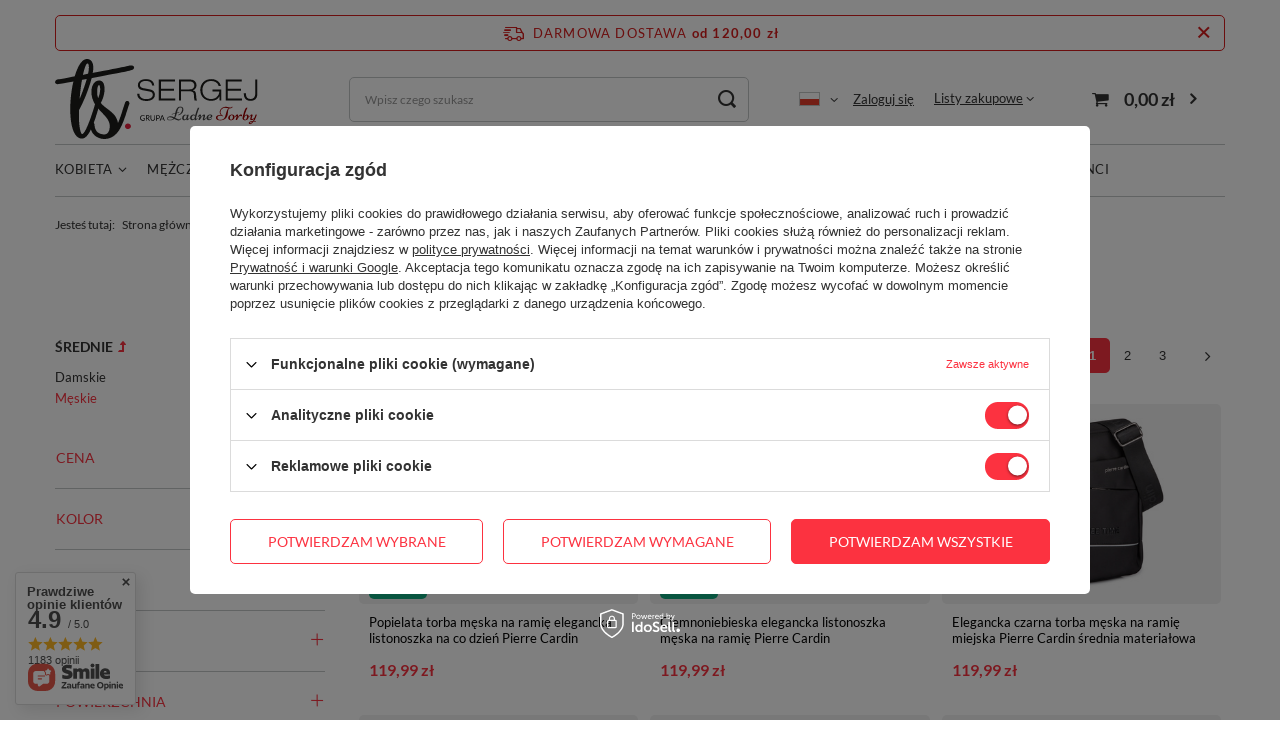

--- FILE ---
content_type: text/html; charset=utf-8
request_url: https://sergej.pl/pl/menu/meskie-168.html
body_size: 27547
content:
<!DOCTYPE html>
<html lang="pl" class="--freeShipping --vat --gross " ><head><meta name='viewport' content='user-scalable=no, initial-scale = 1.0, maximum-scale = 1.0, width=device-width, viewport-fit=cover'/> <link rel="preload" crossorigin="anonymous" as="font" href="/gfx/standards/fontello.woff?v=2"><meta http-equiv="Content-Type" content="text/html; charset=utf-8"><meta http-equiv="X-UA-Compatible" content="IE=edge"><title>Średnie torby męskie | Modne, eleganckie i wygodne | SERGEJ.pl</title><meta name="keywords" content="Torby | Średnie | Męskie | Sergej,Torby,Torby męskie,torebki damskie,plecaki,portfele damskie,portfele męskie,Jennifer Jones,Bag Street,Harold's,Gregorio,Laura Biaggi, Nobo"><meta name="description" content="Średnie torby męskie na ramię i do ręki. Pojemne i wygodne modele. Sprawdzone marki. Szybka wysyłka."><link rel="icon" href="/gfx/pol/favicon.ico"><meta name="theme-color" content="#fc3240"><meta name="msapplication-navbutton-color" content="#fc3240"><meta name="apple-mobile-web-app-status-bar-style" content="#fc3240"><link rel="preload stylesheet" as="style" href="/gfx/pol/style.css.gzip?r=1680111173"><script>var app_shop={urls:{prefix:'data="/gfx/'.replace('data="', '')+'pol/',graphql:'/graphql/v1/'},vars:{priceType:'gross',priceTypeVat:true,productDeliveryTimeAndAvailabilityWithBasket:false,geoipCountryCode:'US',},txt:{priceTypeText:' brutto',},fn:{},fnrun:{},files:[],graphql:{}};const getCookieByName=(name)=>{const value=`; ${document.cookie}`;const parts = value.split(`; ${name}=`);if(parts.length === 2) return parts.pop().split(';').shift();return false;};if(getCookieByName('freeeshipping_clicked')){document.documentElement.classList.remove('--freeShipping');}if(getCookieByName('rabateCode_clicked')){document.documentElement.classList.remove('--rabateCode');}</script><meta name="robots" content="index,follow"><meta name="rating" content="general"><meta name="Author" content="sergej.pl na bazie IdoSell (www.idosell.com/shop).">
<!-- Begin LoginOptions html -->

<style>
#client_new_social .service_item[data-name="service_Apple"]:before, 
#cookie_login_social_more .service_item[data-name="service_Apple"]:before,
.oscop_contact .oscop_login__service[data-service="Apple"]:before {
    display: block;
    height: 2.6rem;
    content: url('/gfx/standards/apple.svg?r=1743165583');
}
.oscop_contact .oscop_login__service[data-service="Apple"]:before {
    height: auto;
    transform: scale(0.8);
}
#client_new_social .service_item[data-name="service_Apple"]:has(img.service_icon):before,
#cookie_login_social_more .service_item[data-name="service_Apple"]:has(img.service_icon):before,
.oscop_contact .oscop_login__service[data-service="Apple"]:has(img.service_icon):before {
    display: none;
}
</style>

<!-- End LoginOptions html -->

<!-- Open Graph -->
<meta property="og:type" content="website"><meta property="og:url" content="https://sergej.pl/pl/menu/meskie-168.html
"><meta property="og:title" content="Męskie | Średnie | Torby SERGEJ.pl"><meta property="og:description" content="Męskie | Torby | Średnie"><meta property="og:site_name" content="sergej.pl"><meta property="og:locale" content="pl_PL"><meta property="og:locale:alternate" content="en_GB"><meta property="og:locale:alternate" content="de_DE"><meta property="og:image" content="https://sergej.pl/hpeciai/585ff03e7ae5992ae546f95ab8b1d8eb/pol_pl_Popielata-torba-meska-na-ramie-elegancka-listonoszka-na-co-dzien-Pierre-Cardin-2091_1.jpg"><meta property="og:image:width" content="450"><meta property="og:image:height" content="338"><script >
window.dataLayer = window.dataLayer || [];
window.gtag = function gtag() {
dataLayer.push(arguments);
}
gtag('consent', 'default', {
'ad_storage': 'denied',
'analytics_storage': 'denied',
'ad_personalization': 'denied',
'ad_user_data': 'denied',
'wait_for_update': 500
});

gtag('set', 'ads_data_redaction', true);
</script><script id="iaiscript_1" data-requirements="W10=" data-ga4_sel="ga4script">
window.iaiscript_1 = `<${'script'}  class='google_consent_mode_update'>
gtag('consent', 'update', {
'ad_storage': 'granted',
'analytics_storage': 'granted',
'ad_personalization': 'granted',
'ad_user_data': 'granted'
});
</${'script'}>`;
</script>
<!-- End Open Graph -->
<link rel="next" href="https://sergej.pl/pl/menu/meskie-168.html?counter=1"/>
<link rel="canonical" href="https://sergej.pl/pl/menu/meskie-168.html" />
<link rel="alternate" hreflang="en" href="https://sergej.pl/en/menu/mens-medium-bags-168.html" />
<link rel="alternate" hreflang="de" href="https://sergej.pl/de/menu/mittelgross-herrentaschen-168.html" />
<link rel="alternate" hreflang="pl-PL" href="https://sergej.pl/pl/menu/meskie-168.html" />
                <!-- Global site tag (gtag.js) -->
                <script  async src="https://www.googletagmanager.com/gtag/js?id=AW-1028359595"></script>
                <script >
                    window.dataLayer = window.dataLayer || [];
                    window.gtag = function gtag(){dataLayer.push(arguments);}
                    gtag('js', new Date());
                    
                    gtag('config', 'AW-1028359595', {"allow_enhanced_conversions":true});
gtag('config', 'G-P64CFC9H9T');

                </script>
                
<!-- Begin additional html or js -->


<!--1|1|1-->
<meta name="google-site-verification" content="VY47qX8GaR_nsURNzdoBsEMgHpYOerb5H61y0UrnaH8" />
<!--2|1|2| modified: 2021-12-03 18:37:23-->
<meta name="facebook-domain-verification" content="668p6jdk8pshwflckjfmsbodov2ea5" />

<!-- End additional html or js -->
<link rel="preload" as="image" media="(max-width: 420px)" href="/hpeciai/b9c1c81c68f6b3f2c8a69ea7849f75a9/pol_is_Popielata-torba-meska-na-ramie-elegancka-listonoszka-na-co-dzien-Pierre-Cardin-2091jpg"><link rel="preload" as="image" media="(min-width: 420.1px)" href="/hpeciai/fa74ee40a48f372f4cd8717a7e619f66/pol_il_Popielata-torba-meska-na-ramie-elegancka-listonoszka-na-co-dzien-Pierre-Cardin-2091jpg"><link rel="preload" as="image" media="(max-width: 420px)" href="/hpeciai/3feb6ecf1ff79787b3b7e88ffdf47498/pol_is_Ciemnoniebieska-elegancka-listonoszka-meska-na-ramie-Pierre-Cardin-2090jpg"><link rel="preload" as="image" media="(min-width: 420.1px)" href="/hpeciai/edba29a2edd42dc06d3785a0c7eb2655/pol_il_Ciemnoniebieska-elegancka-listonoszka-meska-na-ramie-Pierre-Cardin-2090jpg"></head><body><div id="container" class="search_page container max-width-1200"><header class=" commercial_banner"><script class="ajaxLoad">
                app_shop.vars.vat_registered = "true";
                app_shop.vars.currency_format = "###,##0.00";
                
                    app_shop.vars.currency_before_value = false;
                
                    app_shop.vars.currency_space = true;
                
                app_shop.vars.symbol = "zł";
                app_shop.vars.id= "PLN";
                app_shop.vars.baseurl = "http://sergej.pl/";
                app_shop.vars.sslurl= "https://sergej.pl/";
                app_shop.vars.curr_url= "%2Fpl%2Fmenu%2Fmeskie-168.html";
                

                var currency_decimal_separator = ',';
                var currency_grouping_separator = ' ';

                
                    app_shop.vars.blacklist_extension = ["exe","com","swf","js","php"];
                
                    app_shop.vars.blacklist_mime = ["application/javascript","application/octet-stream","message/http","text/javascript","application/x-deb","application/x-javascript","application/x-shockwave-flash","application/x-msdownload"];
                
                    app_shop.urls.contact = "/pl/contact.html";
                </script><div id="viewType" style="display:none"></div><div id="freeShipping" class="freeShipping"><span class="freeShipping__info">Darmowa dostawa</span><strong class="freeShipping__val">
						od 
						120,00 zł</strong><a href="" class="freeShipping__close"></a></div><div id="logo" class="d-flex align-items-center" data-bg="/data/gfx/mask/pol/top_1_big.png"><a href="/" target="_self"><img src="/data/gfx/mask/pol/logo_1_big.svg" alt="SERGEJ Logo" width="451" height="168"></a></div><form action="https://sergej.pl/pl/search.html" method="get" id="menu_search" class="menu_search"><a href="#showSearchForm" class="menu_search__mobile"></a><div class="menu_search__block"><div class="menu_search__item --input"><input class="menu_search__input" type="text" name="text" autocomplete="off" placeholder="Wpisz czego szukasz"><button class="menu_search__submit" type="submit"></button></div><div class="menu_search__item --results search_result"></div></div></form><div id="menu_settings" class="align-items-center justify-content-center justify-content-lg-end"><div class="open_trigger"><span class="d-none d-md-inline-block flag flag_pol"></span><div class="menu_settings_wrapper d-md-none"><div class="menu_settings_inline"><div class="menu_settings_header">
										Język i waluta: 
									</div><div class="menu_settings_content"><span class="menu_settings_flag flag flag_pol"></span><strong class="menu_settings_value"><span class="menu_settings_language">pl</span><span> | </span><span class="menu_settings_currency">zł</span></strong></div></div><div class="menu_settings_inline"><div class="menu_settings_header">
										Dostawa do: 
									</div><div class="menu_settings_content"><strong class="menu_settings_value">Polska</strong></div></div></div><i class="icon-angle-down d-none d-md-inline-block"></i></div><form action="https://sergej.pl/pl/settings.html" method="post"><ul class="bg_alter"><li><div class="form-group"><label class="menu_settings_lang_label">Język</label><div class="radio"><label><input type="radio" name="lang" checked value="pol"><span class="flag flag_pol"></span><span>pl</span></label></div><div class="radio"><label><input type="radio" name="lang" value="eng"><span class="flag flag_eng"></span><span>en</span></label></div><div class="radio"><label><input type="radio" name="lang" value="ger"><span class="flag flag_ger"></span><span>de</span></label></div></div></li><li><div class="form-group"><label for="menu_settings_curr">Waluta</label><div class="select-after"><select class="form-control" name="curr" id="menu_settings_curr"><option value="PLN" selected>zł</option><option value="EUR">€ (1 zł = 0.2378€)
																	</option></select></div></div><div class="form-group"><label for="menu_settings_country">Dostawa do</label><div class="select-after"><select class="form-control" name="country" id="menu_settings_country"><option value="1143020016">Austria</option><option value="1143020041">Czechy</option><option value="1143020042">Dania</option><option value="1143020118">Łotwa</option><option value="1143020143">Niemcy</option><option selected value="1143020003">Polska</option><option value="1143020182">Słowacja</option></select></div></div></li><li class="buttons"><button class="btn --solid --large" type="submit">
										Zastosuj zmiany
									</button></li></ul></form><div id="menu_additional"><a class="account_link" href="https://sergej.pl/pl/login.html">Zaloguj się</a><div class="shopping_list_top" data-empty="true"><a href="https://sergej.pl/pl/shoppinglist" class="wishlist_link slt_link">Listy zakupowe</a><div class="slt_lists"><ul class="slt_lists__nav"><li class="slt_lists__nav_item" data-list_skeleton="true" data-list_id="true" data-shared="true"><a class="slt_lists__nav_link" data-list_href="true"><span class="slt_lists__nav_name" data-list_name="true"></span><span class="slt_lists__count" data-list_count="true">0</span></a></li></ul><span class="slt_lists__empty">Dodaj do nich produkty, które lubisz i chcesz kupić później.</span></div></div></div></div><div class="shopping_list_top_mobile d-none" data-empty="true"><a href="https://sergej.pl/pl/shoppinglist" class="sltm_link"></a></div><div class="sl_choose sl_dialog"><div class="sl_choose__wrapper sl_dialog__wrapper p-4 p-md-5"><div class="sl_choose__item --top sl_dialog_close mb-2"><strong class="sl_choose__label">Zapisz na liście zakupowej</strong></div><div class="sl_choose__item --lists" data-empty="true"><div class="sl_choose__list f-group --radio m-0 d-md-flex align-items-md-center justify-content-md-between" data-list_skeleton="true" data-list_id="true" data-shared="true"><input type="radio" name="add" class="sl_choose__input f-control" id="slChooseRadioSelect" data-list_position="true"><label for="slChooseRadioSelect" class="sl_choose__group_label f-label py-4" data-list_position="true"><span class="sl_choose__sub d-flex align-items-center"><span class="sl_choose__name" data-list_name="true"></span><span class="sl_choose__count" data-list_count="true">0</span></span></label><button type="button" class="sl_choose__button --desktop btn --solid">Zapisz</button></div></div><div class="sl_choose__item --create sl_create mt-4"><a href="#new" class="sl_create__link  align-items-center">Stwórz nową listę zakupową</a><form class="sl_create__form align-items-center"><div class="sl_create__group f-group --small mb-0"><input type="text" class="sl_create__input f-control" required="required"><label class="sl_create__label f-label">Nazwa nowej listy</label></div><button type="submit" class="sl_create__button btn --solid ml-2 ml-md-3">Utwórz listę</button></form></div><div class="sl_choose__item --mobile mt-4 d-flex justify-content-center d-md-none"><button class="sl_choose__button --mobile btn --solid --large">Zapisz</button></div></div></div><div id="menu_basket" class="topBasket"><a class="topBasket__sub" href="/basketedit.php"><span class="badge badge-info"></span><strong class="topBasket__price" style="display: none;">0,00 zł</strong></a><div class="topBasket__details --products" style="display: none;"><div class="topBasket__block --labels"><label class="topBasket__item --name">Produkt</label><label class="topBasket__item --sum">Ilość</label><label class="topBasket__item --prices">Cena</label></div><div class="topBasket__block --products"></div></div><div class="topBasket__details --shipping" style="display: none;"><span class="topBasket__name">Koszt dostawy od</span><span id="shipppingCost"></span></div><script>
						app_shop.vars.cache_html = true;
					</script></div><nav id="menu_categories" class="wide"><button type="button" class="navbar-toggler"><i class="icon-reorder"></i></button><div class="navbar-collapse" id="menu_navbar"><ul class="navbar-nav mx-md-n2"><li class="nav-item"><a  href="/pl/menu/kobieta-282.html" target="_self" title="Kobieta" class="nav-link" >Kobieta</a><ul class="navbar-subnav"><li class="nav-item empty"><a class="nav-link" href="/pl/menu/torebki-289.html" target="_self">Torebki</a></li><li class="nav-item empty"><a class="nav-link" href="/pl/menu/portmonetki-170.html" target="_self">Portmonetki</a></li><li class="nav-item empty"><a class="nav-link" href="/pl/menu/plecaki-161.html" target="_self">Plecaki</a></li></ul></li><li class="nav-item"><a  href="/pl/menu/mezczyzna-283.html" target="_self" title="Mężczyzna" class="nav-link" >Mężczyzna</a><ul class="navbar-subnav"><li class="nav-item empty"><a class="nav-link" href="/pl/menu/torby-154.html" target="_self">Torby</a></li><li class="nav-item empty"><a class="nav-link" href="/pl/menu/portfele-175.html" target="_self">Portfele</a></li><li class="nav-item empty"><a class="nav-link" href="/pl/menu/plecaki-181.html" target="_self">Plecaki</a></li><li class="nav-item empty"><a class="nav-link" href="/pl/menu/paski-336.html" target="_self">Paski</a></li></ul></li><li class="nav-item"><a  href="/pl/menu/torebki-damskie-157.html" target="_self" title="Torebki damskie" class="nav-link" >Torebki damskie</a><ul class="navbar-subnav"><li class="nav-item"><a class="nav-link" href="/pl/menu/rodzaje-318.html" target="_self">Rodzaje</a><ul class="navbar-subsubnav"><li class="nav-item"><a class="nav-link" href="/pl/menu/listonoszki-159.html" target="_self">Listonoszki</a></li><li class="nav-item"><a class="nav-link" href="/pl/menu/miejskie-164.html" target="_self">Miejskie</a></li><li class="nav-item"><a class="nav-link" href="/pl/menu/podrozne-165.html" target="_self">Podróżne</a></li><li class="nav-item"><a class="nav-link" href="/pl/menu/shopperki-158.html" target="_self">Shopperki</a></li><li class="nav-item"><a class="nav-link" href="/pl/menu/sportowe-163.html" target="_self">Sportowe</a></li><li class="nav-item"><a class="nav-link" href="/pl/menu/turystyczne-174.html" target="_self">Turystyczne</a></li><li class="nav-item"><a class="nav-link" href="/pl/menu/wieczorowe-190.html" target="_self">Wieczorowe</a></li><li class="nav-item"><a class="nav-link" href="/pl/menu/worki-191.html" target="_self">Worki</a></li></ul></li><li class="nav-item"><a class="nav-link" href="/pl/menu/producenci-319.html" target="_self">Producenci</a><ul class="navbar-subsubnav"><li class="nav-item"><a class="nav-link" href="/pl/menu/jennifer-jones-320.html" target="_self">Jennifer Jones</a></li><li class="nav-item"><a class="nav-link" href="/pl/menu/bag-street-321.html" target="_self">Bag Street</a></li><li class="nav-item"><a class="nav-link" href="/pl/menu/j-jones-322.html" target="_self">J Jones</a></li><li class="nav-item"><a class="nav-link" href="/pl/menu/nobo-323.html" target="_self">NOBO</a></li><li class="nav-item"><a class="nav-link" href="/pl/menu/paolo-peruzzi-382.html" target="_self">Paolo Peruzzi</a></li></ul></li></ul></li><li class="nav-item"><a  href="/pl/menu/torby-meskie-290.html" target="_self" title="Torby męskie" class="nav-link" >Torby męskie</a><ul class="navbar-subnav"><li class="nav-item empty"><a class="nav-link" href="/pl/menu/saszetki-meskie-na-ramie-306.html" target="_self">Saszetki męskie na ramię</a></li><li class="nav-item empty"><a class="nav-link" href="/pl/menu/listonoszki-meskie-307.html" target="_self">Listonoszki męskie</a></li><li class="nav-item empty"><a class="nav-link" href="/pl/menu/duze-torby-meskie-na-ramie-308.html" target="_self">Duże torby męskie na ramię</a></li><li class="nav-item empty"><a class="nav-link" href="/pl/menu/torby-meskie-na-ramie-a4-309.html" target="_self">Torby męskie na ramię A4</a></li><li class="nav-item empty"><a class="nav-link" href="/pl/menu/aktowki-meskie-333.html" target="_self">Aktówki męskie</a></li></ul></li><li class="nav-item active"><a  href="/pl/menu/torby-206.html" target="_self" title="Torby" class="nav-link active" >Torby</a><ul class="navbar-subnav"><li class="nav-item"><a class="nav-link" href="/pl/menu/do-pracy-207.html" target="_self">Do Pracy</a><ul class="navbar-subsubnav"><li class="nav-item"><a class="nav-link" href="/pl/menu/damskie-209.html" target="_self">Damskie</a></li><li class="nav-item"><a class="nav-link" href="/pl/menu/meskie-247.html" target="_self">Męskie</a></li></ul></li><li class="nav-item"><a class="nav-link" href="/pl/menu/na-studia-210.html" target="_self">Na studia</a><ul class="navbar-subsubnav"><li class="nav-item"><a class="nav-link" href="/pl/menu/damskie-212.html" target="_self">Damskie</a></li><li class="nav-item"><a class="nav-link" href="/pl/menu/meskie-211.html" target="_self">Męskie</a></li></ul></li><li class="nav-item"><a class="nav-link" href="/pl/menu/torby-ze-skory-ekologicznej-213.html" target="_self">Torby ze skóry ekologicznej</a><ul class="navbar-subsubnav"><li class="nav-item"><a class="nav-link" href="/pl/menu/damskie-215.html" target="_self">Damskie</a></li><li class="nav-item"><a class="nav-link" href="/pl/menu/meskie-214.html" target="_self">Męskie</a></li></ul></li><li class="nav-item"><a class="nav-link" href="/pl/menu/torby-materialowe-216.html" target="_self">Torby materiałowe</a><ul class="navbar-subsubnav"><li class="nav-item"><a class="nav-link" href="/pl/menu/damskie-217.html" target="_self">Damskie</a></li><li class="nav-item"><a class="nav-link" href="/pl/menu/meskie-218.html" target="_self">Męskie</a></li></ul></li><li class="nav-item"><a class="nav-link" href="/pl/menu/vintage-219.html" target="_self">Vintage</a><ul class="navbar-subsubnav"><li class="nav-item"><a class="nav-link" href="/pl/menu/damskie-220.html" target="_self">Damskie</a></li><li class="nav-item"><a class="nav-link" href="/pl/menu/meskie-221.html" target="_self">Męskie</a></li></ul></li><li class="nav-item"><a class="nav-link" href="/pl/menu/na-ramie-256.html" target="_self">Na ramię</a><ul class="navbar-subsubnav"><li class="nav-item"><a class="nav-link" href="/pl/menu/damskie-277.html" target="_self">Damskie</a></li><li class="nav-item"><a class="nav-link" href="/pl/menu/meskie-264.html" target="_self">Męskie</a></li></ul></li><li class="nav-item"><a class="nav-link" href="/pl/menu/na-laptopa-258.html" target="_self">Na laptopa</a><ul class="navbar-subsubnav"><li class="nav-item"><a class="nav-link" href="/pl/menu/damskie-192.html" target="_self">Damskie</a></li><li class="nav-item"><a class="nav-link" href="/pl/menu/meskie-193.html" target="_self">Męskie</a></li></ul></li><li class="nav-item"><a class="nav-link" href="/pl/menu/male-265.html" target="_self">Małe</a><ul class="navbar-subsubnav"><li class="nav-item"><a class="nav-link" href="/pl/menu/damskie-279.html" target="_self">Damskie</a></li><li class="nav-item"><a class="nav-link" href="/pl/menu/meskie-167.html" target="_self">Męskie</a></li></ul></li><li class="nav-item active"><a class="nav-link active" href="/pl/menu/srednie-266.html" target="_self">Średnie</a><ul class="navbar-subsubnav"><li class="nav-item"><a class="nav-link" href="/pl/menu/damskie-280.html" target="_self">Damskie</a></li><li class="nav-item active"><a class="nav-link active" href="/pl/menu/meskie-168.html" target="_self">Męskie</a></li></ul></li><li class="nav-item"><a class="nav-link" href="/pl/menu/duze-267.html" target="_self">Duże</a><ul class="navbar-subsubnav"><li class="nav-item"><a class="nav-link" href="/pl/menu/damskie-281.html" target="_self">Damskie</a></li><li class="nav-item"><a class="nav-link" href="/pl/menu/meskie-169.html" target="_self">Męskie</a></li></ul></li><li class="nav-item"><a class="nav-link" href="/pl/menu/lekkie-293.html" target="_self">Lekkie</a><ul class="navbar-subsubnav"><li class="nav-item"><a class="nav-link" href="/pl/menu/damskie-295.html" target="_self">Damskie</a></li><li class="nav-item"><a class="nav-link" href="/pl/menu/meskie-294.html" target="_self">Męskie</a></li></ul></li><li class="nav-item"><a class="nav-link" href="/pl/menu/torby-podrozne-329.html" target="_self">Torby podróżne</a><ul class="navbar-subsubnav"><li class="nav-item"><a class="nav-link" href="/pl/menu/damskie-330.html" target="_self">Damskie</a></li><li class="nav-item"><a class="nav-link" href="/pl/menu/meskie-331.html" target="_self">Męskie</a></li></ul></li><li class="nav-item"><a class="nav-link" href="/pl/menu/skorzane-341.html" target="_self">Skórzane</a><ul class="navbar-subsubnav"><li class="nav-item"><a class="nav-link" href="/pl/menu/damskie-342.html" target="_self">Damskie</a></li><li class="nav-item"><a class="nav-link" href="/pl/menu/meskie-343.html" target="_self">Męskie</a></li></ul></li><li class="nav-item"><a class="nav-link" href="/pl/menu/plocienne-344.html" target="_self">Płócienne</a><ul class="navbar-subsubnav"><li class="nav-item"><a class="nav-link" href="/pl/menu/damskie-345.html" target="_self">Damskie</a></li><li class="nav-item"><a class="nav-link" href="/pl/menu/meskie-346.html" target="_self">Męskie</a></li></ul></li><li class="nav-item empty"><a class="nav-link" href="/pl/menu/torby-na-plaze-380.html" target="_self">Torby na plażę</a></li></ul></li><li class="nav-item"><a  href="/pl/menu/portfele-226.html" target="_self" title="Portfele" class="nav-link" >Portfele</a><ul class="navbar-subnav"><li class="nav-item empty"><a class="nav-link" href="/pl/menu/meskie-291.html" target="_self">Męskie</a></li><li class="nav-item empty"><a class="nav-link" href="/pl/menu/damskie-292.html" target="_self">Damskie</a></li><li class="nav-item empty"><a class="nav-link" href="/pl/menu/lakierowane-portfele-damskie-231.html" target="_self">Lakierowane portfele damskie</a></li><li class="nav-item"><a class="nav-link" href="/pl/menu/male-232.html" target="_self">Małe</a><ul class="navbar-subsubnav"><li class="nav-item"><a class="nav-link" href="/pl/menu/damskie-237.html" target="_self">Damskie</a></li><li class="nav-item"><a class="nav-link" href="/pl/menu/meskie-238.html" target="_self">Męskie</a></li></ul></li><li class="nav-item"><a class="nav-link" href="/pl/menu/srednie-233.html" target="_self">Średnie</a><ul class="navbar-subsubnav"><li class="nav-item"><a class="nav-link" href="/pl/menu/damskie-239.html" target="_self">Damskie</a></li><li class="nav-item"><a class="nav-link" href="/pl/menu/meskie-240.html" target="_self">Męskie</a></li></ul></li><li class="nav-item"><a class="nav-link" href="/pl/menu/duze-portfele-234.html" target="_self">Duże portfele</a><ul class="navbar-subsubnav"><li class="nav-item"><a class="nav-link" href="/pl/menu/damskie-241.html" target="_self">Damskie</a></li><li class="nav-item"><a class="nav-link" href="/pl/menu/meskie-242.html" target="_self">Męskie</a></li></ul></li><li class="nav-item"><a class="nav-link" href="/pl/menu/pionowe-235.html" target="_self">Pionowe</a><ul class="navbar-subsubnav"><li class="nav-item"><a class="nav-link" href="/pl/menu/damskie-296.html" target="_self">Damskie</a></li><li class="nav-item"><a class="nav-link" href="/pl/menu/meskie-243.html" target="_self">Męskie</a></li></ul></li><li class="nav-item"><a class="nav-link" href="/pl/menu/poziome-236.html" target="_self">Poziome</a><ul class="navbar-subsubnav"><li class="nav-item"><a class="nav-link" href="/pl/menu/damskie-297.html" target="_self">Damskie</a></li><li class="nav-item"><a class="nav-link" href="/pl/menu/meskie-244.html" target="_self">Męskie</a></li></ul></li><li class="nav-item"><a class="nav-link" href="/pl/menu/marki-248.html" target="_self">Marki</a><ul class="navbar-subsubnav"><li class="nav-item"><a class="nav-link" href="/pl/menu/portfele-jennifer-jones-227.html" target="_self">Portfele Jennifer Jones</a></li><li class="nav-item"><a class="nav-link" href="/pl/menu/portfele-gregorio-249.html" target="_self">Portfele Gregorio</a></li><li class="nav-item"><a class="nav-link" href="/pl/menu/portfele-patrizia-250.html" target="_self">Portfele Patrizia</a></li><li class="nav-item"><a class="nav-link" href="/pl/menu/portfele-money-maker-251.html" target="_self">Portfele Money Maker</a></li><li class="nav-item"><a class="nav-link" href="/pl/menu/portfele-pierre-cardin-255.html" target="_self">Portfele Pierre Cardin</a></li><li class="nav-item"><a class="nav-link" href="/pl/menu/portfele-wild-things-only-299.html" target="_self">Portfele Wild Thing's Only</a></li><li class="nav-item"><a class="nav-link" href="/pl/menu/portfele-ekavale-378.html" target="_self">Portfele Ekavale</a></li><li class="nav-item"><a class="nav-link" href="/pl/menu/portfele-franko-379.html" target="_self">Portfele Franko</a></li><li class="nav-item"><a class="nav-link" href="/pl/menu/portfele-paolo-peruzzi-381.html" target="_self">Portfele Paolo Peruzzi</a></li></ul></li><li class="nav-item empty"><a class="nav-link" href="/pl/menu/w-motyle-298.html" target="_self">W motyle</a></li><li class="nav-item"><a class="nav-link" href="/pl/menu/antykradziezowe-rfid-300.html" target="_self">Antykradzieżowe RFID</a><ul class="navbar-subsubnav"><li class="nav-item"><a class="nav-link" href="/pl/menu/damskie-301.html" target="_self">Damskie</a></li><li class="nav-item"><a class="nav-link" href="/pl/menu/meskie-302.html" target="_self">Męskie</a></li></ul></li><li class="nav-item"><a class="nav-link" href="/pl/menu/na-zamek-303.html" target="_self">Na zamek</a><ul class="navbar-subsubnav"><li class="nav-item"><a class="nav-link" href="/pl/menu/damskie-304.html" target="_self">Damskie</a></li><li class="nav-item"><a class="nav-link" href="/pl/menu/meskie-305.html" target="_self">Męskie</a></li></ul></li><li class="nav-item empty"><a class="nav-link" href="/pl/menu/portfele-kelnerskie-315.html" target="_self">Portfele kelnerskie</a></li></ul></li><li class="nav-item"><a  href="/pl/menu/plecaki-222.html" target="_self" title="Plecaki" class="nav-link" >Plecaki</a><ul class="navbar-subnav"><li class="nav-item"><a class="nav-link" href="/pl/menu/plecaki-na-jedno-ramie-223.html" target="_self">Plecaki na jedno ramię</a><ul class="navbar-subsubnav"><li class="nav-item"><a class="nav-link" href="/pl/menu/damskie-plecaki-na-jedno-ramie-245.html" target="_self">Damskie plecaki na jedno ramię</a></li><li class="nav-item"><a class="nav-link" href="/pl/menu/meskie-plecaki-na-jedno-ramie-246.html" target="_self">Męskie plecaki na jedno ramię</a></li></ul></li><li class="nav-item"><a class="nav-link" href="/pl/menu/plecaki-w-stylu-vintage-228.html" target="_self">Plecaki w stylu vintage</a><ul class="navbar-subsubnav"><li class="nav-item"><a class="nav-link" href="/pl/menu/damskie-229.html" target="_self">Damskie</a></li><li class="nav-item"><a class="nav-link" href="/pl/menu/meskie-230.html" target="_self">Męskie</a></li></ul></li><li class="nav-item empty"><a class="nav-link" href="/pl/menu/plecaki-trekkingowe-284.html" target="_self">Plecaki trekkingowe</a></li><li class="nav-item empty"><a class="nav-link" href="/pl/menu/plecaki-szkolne-183.html" target="_self">Plecaki szkolne</a></li><li class="nav-item"><a class="nav-link" href="/pl/menu/miejskie-285.html" target="_self">Miejskie</a><ul class="navbar-subsubnav"><li class="nav-item"><a class="nav-link" href="/pl/menu/damskie-162.html" target="_self">Damskie</a></li><li class="nav-item"><a class="nav-link" href="/pl/menu/meskie-185.html" target="_self">Męskie</a></li></ul></li><li class="nav-item"><a class="nav-link" href="/pl/menu/sportowe-286.html" target="_self">Sportowe</a><ul class="navbar-subsubnav"><li class="nav-item"><a class="nav-link" href="/pl/menu/damskie-166.html" target="_self">Damskie</a></li><li class="nav-item"><a class="nav-link" href="/pl/menu/meskie-184.html" target="_self">Męskie</a></li></ul></li><li class="nav-item empty"><a class="nav-link" href="/pl/menu/plecaki-na-laptopa-287.html" target="_self">Plecaki na laptopa</a></li><li class="nav-item"><a class="nav-link" href="/pl/menu/plecaki-do-pracy-288.html" target="_self">Plecaki do pracy</a><ul class="navbar-subsubnav"><li class="nav-item"><a class="nav-link" href="/pl/menu/meskie-186.html" target="_self">Męskie</a></li><li class="nav-item"><a class="nav-link" href="/pl/menu/damskie-316.html" target="_self">Damskie</a></li></ul></li><li class="nav-item empty"><a class="nav-link" href="/pl/menu/na-rower-317.html" target="_self">Na rower</a></li><li class="nav-item"><a class="nav-link" href="/pl/menu/marki-325.html" target="_self">Marki</a><ul class="navbar-subsubnav"><li class="nav-item"><a class="nav-link" href="/pl/menu/bag-street-326.html" target="_self">Bag Street</a></li><li class="nav-item"><a class="nav-link" href="/pl/menu/j-jones-327.html" target="_self">J Jones</a></li><li class="nav-item"><a class="nav-link" href="/pl/menu/sergej-328.html" target="_self">SERGEJ</a></li><li class="nav-item"><a class="nav-link" href="/pl/menu/jennifer-jones-332.html" target="_self">Jennifer Jones</a></li><li class="nav-item"><a class="nav-link" href="/pl/menu/semi-line-348.html" target="_self">Semi Line</a></li><li class="nav-item"><a class="nav-link" href="/pl/menu/zagatto-376.html" target="_self">Zagatto</a></li><li class="nav-item"><a class="nav-link" href="/pl/menu/miru-377.html" target="_self">MIRU</a></li><li class="nav-item"><a class="nav-link" href="/pl/menu/paolo-peruzzi-384.html" target="_self">Paolo Peruzzi</a></li></ul></li><li class="nav-item"><a class="nav-link" href="/pl/menu/eleganckie-349.html" target="_self">Eleganckie</a><ul class="navbar-subsubnav"><li class="nav-item"><a class="nav-link" href="/pl/menu/meskie-350.html" target="_self">Męskie</a></li><li class="nav-item"><a class="nav-link" href="/pl/menu/damskie-351.html" target="_self">Damskie</a></li></ul></li><li class="nav-item empty"><a class="nav-link" href="/pl/menu/plecaki-podrozne-385.html" target="_self">Plecaki podróżne</a></li></ul></li><li class="nav-item"><a  href="/pl/menu/akcesoria-257.html" target="_self" title="Akcesoria" class="nav-link" >Akcesoria</a><ul class="navbar-subnav"><li class="nav-item"><a class="nav-link" href="/pl/menu/etui-na-dokumenty-205.html" target="_self">Etui na dokumenty</a><ul class="navbar-subsubnav"><li class="nav-item"><a class="nav-link" href="/pl/menu/damskie-310.html" target="_self">Damskie</a></li><li class="nav-item"><a class="nav-link" href="/pl/menu/meskie-311.html" target="_self">Męskie</a></li></ul></li><li class="nav-item empty"><a class="nav-link" href="/pl/menu/etui-na-klucze-198.html" target="_self">Etui na klucze</a></li><li class="nav-item empty"><a class="nav-link" href="/pl/menu/paszportowki-188.html" target="_self">Paszportówki</a></li><li class="nav-item"><a class="nav-link" href="/pl/menu/saszetki-312.html" target="_self">Saszetki</a><ul class="navbar-subsubnav"><li class="nav-item"><a class="nav-link" href="/pl/menu/saszetki-biodrowe-202.html" target="_self">Saszetki biodrowe</a></li><li class="nav-item"><a class="nav-link" href="/pl/menu/do-reki-313.html" target="_self">Do ręki</a></li></ul></li><li class="nav-item"><a class="nav-link" href="/pl/menu/paski-do-spodni-314.html" target="_self">Paski do spodni</a><ul class="navbar-subsubnav"><li class="nav-item"><a class="nav-link" href="/pl/menu/paski-do-spodni-meskie-195.html" target="_self">Paski do spodni męskie</a></li><li class="nav-item"><a class="nav-link" href="/pl/menu/taktyczne-paski-do-spodni-337.html" target="_self">Taktyczne paski do spodni</a></li><li class="nav-item"><a class="nav-link" href="/pl/menu/wojskowe-paski-meskie-do-spodni-338.html" target="_self">Wojskowe paski męskie do spodni</a></li><li class="nav-item"><a class="nav-link" href="/pl/menu/parciane-paski-meskie-do-spodni-339.html" target="_self">Parciane paski męskie do spodni</a></li><li class="nav-item"><a class="nav-link" href="/pl/menu/paski-z-klamra-magnetyczna-340.html" target="_self">Paski z klamrą magnetyczną</a></li><li class="nav-item"><a class="nav-link" href="/pl/menu/skorzane-paski-meskie-do-spodni-347.html" target="_self">Skórzane paski męskie do spodni</a></li><li class="nav-item"><a class="nav-link" href="/pl/menu/damskie-paski-do-spodni-383.html" target="_self">Damskie paski do spodni</a></li></ul></li></ul></li><li class="nav-item"><a  href="https://sergej.pl/pl/newproducts/nowosc.html" target="_self" title="Nowości" class="nav-link" >Nowości</a></li><li class="nav-item"><a  href="https://sergej.pl/pl/producers.html?lang=pl" target="_self" title="Producenci" class="nav-link" >Producenci</a></li></ul></div></nav><div id="breadcrumbs" class="breadcrumbs"><div class="back_button"><button id="back_button"><i class="icon-angle-left"></i> Wstecz</button></div><div class="list_wrapper"><ol><li><span>Jesteś tutaj:  </span></li><li class="bc-main"><span><a href="/">Strona główna</a></span></li><li class="bc-item-1 --more"><a href="/pl/menu/torby-206.html">Torby</a><ul class="breadcrumbs__sub"><li class="breadcrumbs__item"><a class="breadcrumbs__link --link" href="/pl/menu/do-pracy-207.html">Do Pracy</a></li><li class="breadcrumbs__item"><a class="breadcrumbs__link --link" href="/pl/menu/na-studia-210.html">Na studia</a></li><li class="breadcrumbs__item"><a class="breadcrumbs__link --link" href="/pl/menu/torby-ze-skory-ekologicznej-213.html">Torby ze skóry ekologicznej</a></li><li class="breadcrumbs__item"><a class="breadcrumbs__link --link" href="/pl/menu/torby-materialowe-216.html">Torby materiałowe</a></li><li class="breadcrumbs__item"><a class="breadcrumbs__link --link" href="/pl/menu/vintage-219.html">Vintage</a></li><li class="breadcrumbs__item"><a class="breadcrumbs__link --link" href="/pl/menu/na-ramie-256.html">Na ramię</a></li><li class="breadcrumbs__item"><a class="breadcrumbs__link --link" href="/pl/menu/na-laptopa-258.html">Na laptopa</a></li><li class="breadcrumbs__item"><a class="breadcrumbs__link --link" href="/pl/menu/male-265.html">Małe</a></li><li class="breadcrumbs__item"><a class="breadcrumbs__link --link" href="/pl/menu/srednie-266.html">Średnie</a></li><li class="breadcrumbs__item"><a class="breadcrumbs__link --link" href="/pl/menu/duze-267.html">Duże</a></li><li class="breadcrumbs__item"><a class="breadcrumbs__link --link" href="/pl/menu/lekkie-293.html">Lekkie</a></li><li class="breadcrumbs__item"><a class="breadcrumbs__link --link" href="/pl/menu/torby-podrozne-329.html">Torby podróżne</a></li><li class="breadcrumbs__item"><a class="breadcrumbs__link --link" href="/pl/menu/skorzane-341.html">Skórzane</a></li><li class="breadcrumbs__item"><a class="breadcrumbs__link --link" href="/pl/menu/plocienne-344.html">Płócienne</a></li><li class="breadcrumbs__item"><a class="breadcrumbs__link --link" href="/pl/menu/torby-na-plaze-380.html">Torby na plażę</a></li></ul></li><li class="bc-item-2 --more"><a href="/pl/menu/srednie-266.html">Średnie</a><ul class="breadcrumbs__sub"><li class="breadcrumbs__item"><a class="breadcrumbs__link --link" href="/pl/menu/damskie-280.html">Damskie</a></li><li class="breadcrumbs__item"><a class="breadcrumbs__link --link" href="/pl/menu/meskie-168.html">Męskie</a></li></ul></li><li class="bc-item-3 bc-active"><span>Męskie</span></li></ol></div></div></header><div id="layout" class="row clearfix"><aside class="col-3 col-xl-2"><section class="shopping_list_menu"><div class="shopping_list_menu__block --lists slm_lists" data-empty="true"><span class="slm_lists__label">Listy zakupowe</span><ul class="slm_lists__nav"><li class="slm_lists__nav_item" data-list_skeleton="true" data-list_id="true" data-shared="true"><a class="slm_lists__nav_link" data-list_href="true"><span class="slm_lists__nav_name" data-list_name="true"></span><span class="slm_lists__count" data-list_count="true">0</span></a></li><li class="slm_lists__nav_header"><span class="slm_lists__label">Listy zakupowe</span></li></ul><a href="#manage" class="slm_lists__manage d-none align-items-center d-md-flex">Zarządzaj listami</a></div><div class="shopping_list_menu__block --bought slm_bought"><a class="slm_bought__link d-flex" href="https://sergej.pl/pl/products-bought.html">
						Lista dotychczas zamówionych produktów
					</a></div><div class="shopping_list_menu__block --info slm_info"><strong class="slm_info__label d-block mb-3">Jak działa lista zakupowa?</strong><ul class="slm_info__list"><li class="slm_info__list_item d-flex mb-3">
							Po zalogowaniu możesz umieścić i przechowywać na liście zakupowej dowolną liczbę produktów nieskończenie długo.
						</li><li class="slm_info__list_item d-flex mb-3">
							Dodanie produktu do listy zakupowej nie oznacza automatycznie jego rezerwacji.
						</li><li class="slm_info__list_item d-flex mb-3">
							Dla niezalogowanych klientów lista zakupowa przechowywana jest do momentu wygaśnięcia sesji (około 24h).
						</li></ul></div></section><div id="mobileCategories" class="mobileCategories"><div class="mobileCategories__item --menu"><a class="mobileCategories__link --active" href="#" data-ids="#menu_search,.shopping_list_menu,#menu_search,#menu_navbar,#menu_navbar3, #menu_blog">
                            Menu
                        </a></div><div class="mobileCategories__item --account"><a class="mobileCategories__link" href="#" data-ids="#menu_contact,#login_menu_block">
                            Konto
                        </a></div><div class="mobileCategories__item --settings"><a class="mobileCategories__link" href="#" data-ids="#menu_settings">
                                Ustawienia
                            </a></div></div><div class="setMobileGrid" data-item="#menu_navbar"></div><div class="setMobileGrid" data-item="#menu_navbar3" data-ismenu1="true"></div><div class="setMobileGrid" data-item="#menu_blog"></div><div class="login_menu_block d-lg-none" id="login_menu_block"><a class="sign_in_link" href="/login.php" title=""><i class="icon-user"></i><span>Zaloguj się</span></a><a class="registration_link" href="/client-new.php?register" title=""><i class="icon-lock"></i><span>Zarejestruj się</span></a><a class="order_status_link" href="/order-open.php" title=""><i class="icon-globe"></i><span>Sprawdź status zamówienia</span></a></div><div class="setMobileGrid" data-item="#menu_contact"></div><div class="setMobileGrid" data-item="#menu_settings"></div><div id="menu_categories2" class="mb-4"><a class="menu_categories_label menu_go_up" href="/pl/menu/srednie-266.html">Średnie</a><ul><li><a href="/pl/menu/damskie-280.html" target="_self">Damskie</a></li><li><a href="/pl/menu/meskie-168.html" target="_self" class="active">Męskie</a></li></ul></div><section id="Filters" class="filters mb-4"><form class="filters__form" method="get" action="/pl/menu/meskie-168.html"><div class="filters__block"><input type="hidden" class="__serialize" id="filter_price_input" name="filter_price" value=""><a class="filters__toggler
																				" data-id="filter_price"><div class="btn --icon-right d-block pr-4"><span>Cena</span></div></a><div class="filters__expand" id="filter_price_expand"><div class="filters__content --range"><input type="hidden" id="min_price_start" value="0"><input type="hidden" id="max_price_start" value="310"><div class="filters__price-slider"><div class="--price"></div></div><div class="filters__price"><div class="filters__range d-flex justify-content-between align-items-center"><label for="PriceRangeFrom" class="--from"><input id="PriceRangeFrom" type="text" class="--input-from" value="0"><span class="--currency">zł</span></label><span class="--gap">
																														-
																												</span><label for="PriceRangeTo" class="--to"><input id="PriceRangeTo" type="text" class="--input-to" value="310"><span class="--currency">zł</span></label></div><div class="filters_options"><button type="submit" class="btn p-md-0 mt-md-2">
																														Zastosuj zakres cen
																												</button></div></div></div></div></div><div class="filters__block"><input type="hidden" class="__serialize" id="filter_traits21_input" name="filter_traits[21]" value=""><a class="filters__toggler
																				" data-id="filter_traits21"><div class="btn --icon-right d-block pr-4"><span>Kolor</span></div></a><div class="filters__expand" id="filter_traits21_expand"><ul class="filters__content --list" id="filter_traits21_content"><li class="filters__item mb-2
																																		"><div class="f-group --small --checkbox mb-0"><input type="checkbox" class="f-control" id="filter_traits21_76" data-id="filter_traits21" value="76"><label class="f-label" for="filter_traits21_76"><span class="--name">Beżowy</span><span class="--quantity">2</span></label></div></li><li class="filters__item mb-2
																																		"><div class="f-group --small --checkbox mb-0"><input type="checkbox" class="f-control" id="filter_traits21_54" data-id="filter_traits21" value="54"><label class="f-label" for="filter_traits21_54"><span class="--name">Brązowy</span><span class="--quantity">14</span></label></div></li><li class="filters__item mb-2
																																		"><div class="f-group --small --checkbox mb-0"><input type="checkbox" class="f-control" id="filter_traits21_22" data-id="filter_traits21" value="22"><label class="f-label" for="filter_traits21_22"><span class="--name">Czarny</span><span class="--quantity">41</span></label></div></li><li class="filters__item mb-2
																																		"><div class="f-group --small --checkbox mb-0"><input type="checkbox" class="f-control" id="filter_traits21_137" data-id="filter_traits21" value="137"><label class="f-label" for="filter_traits21_137"><span class="--name">Czerwony</span><span class="--quantity">1</span></label></div></li><li class="filters__item mb-2
																																		 --last-not-hidden"><div class="f-group --small --checkbox mb-0"><input type="checkbox" class="f-control" id="filter_traits21_695" data-id="filter_traits21" value="695"><label class="f-label" for="filter_traits21_695"><span class="--name">Ecru</span><span class="--quantity">4</span></label></div></li><li class="filters__item mb-2
																																		 --hidden"><div class="f-group --small --checkbox mb-0"><input type="checkbox" class="f-control" id="filter_traits21_395" data-id="filter_traits21" value="395"><label class="f-label" for="filter_traits21_395"><span class="--name">Granatowy</span><span class="--quantity">2</span></label></div></li><li class="filters__item mb-2
																																		 --hidden"><div class="f-group --small --checkbox mb-0"><input type="checkbox" class="f-control" id="filter_traits21_122" data-id="filter_traits21" value="122"><label class="f-label" for="filter_traits21_122"><span class="--name">Niebieski</span><span class="--quantity">7</span></label></div></li><li class="filters__item mb-2
																																		 --hidden"><div class="f-group --small --checkbox mb-0"><input type="checkbox" class="f-control" id="filter_traits21_23" data-id="filter_traits21" value="23"><label class="f-label" for="filter_traits21_23"><span class="--name">Szary</span><span class="--quantity">15</span></label></div></li><li class="filters__item mb-2
																																		 --hidden"><div class="f-group --small --checkbox mb-0"><input type="checkbox" class="f-control" id="filter_traits21_224" data-id="filter_traits21" value="224"><label class="f-label" for="filter_traits21_224"><span class="--name">Zielony</span><span class="--quantity">2</span></label></div></li></ul><div class="filters__options"><button type="submit" class="--submit d-none btn py-0 pl-0 pr-3">
																												Zastosuj
																										</button><a class="--show-hidden btn py-0 pl-3 pr-0" data-id="filter_traits21"><span class="--show">+ Rozwiń</span><span class="--hide">- Ukryj</span></a></div></div></div><div class="filters__block"><input type="hidden" class="__serialize" id="filter_producer_input" name="filter_producer" value=""><a class="filters__toggler
																				" data-id="filter_producer"><div class="btn --icon-right d-block pr-4"><span>Marka</span></div></a><div class="filters__expand" id="filter_producer_expand"><ul class="filters__content --list" id="filter_producer_content"><li class="filters__item mb-2
																																		"><div class="f-group --small --checkbox mb-0"><input type="checkbox" class="f-control" id="filter_producer_1634931518" data-id="filter_producer" value="1634931518"><label class="f-label" for="filter_producer_1634931518"><span class="--name">Bag Street</span><span class="--quantity">17</span></label></div></li><li class="filters__item mb-2
																																		"><div class="f-group --small --checkbox mb-0"><input type="checkbox" class="f-control" id="filter_producer_1634848317" data-id="filter_producer" value="1634848317"><label class="f-label" for="filter_producer_1634848317"><span class="--name">Bellugio</span><span class="--quantity">6</span></label></div></li><li class="filters__item mb-2
																																		"><div class="f-group --small --checkbox mb-0"><input type="checkbox" class="f-control" id="filter_producer_1757360577" data-id="filter_producer" value="1757360577"><label class="f-label" for="filter_producer_1757360577"><span class="--name">Beltimore</span><span class="--quantity">2</span></label></div></li><li class="filters__item mb-2
																																		"><div class="f-group --small --checkbox mb-0"><input type="checkbox" class="f-control" id="filter_producer_1725912314" data-id="filter_producer" value="1725912314"><label class="f-label" for="filter_producer_1725912314"><span class="--name">Ekavale</span><span class="--quantity">2</span></label></div></li><li class="filters__item mb-2
																																		 --last-not-hidden"><div class="f-group --small --checkbox mb-0"><input type="checkbox" class="f-control" id="filter_producer_1634980859" data-id="filter_producer" value="1634980859"><label class="f-label" for="filter_producer_1634980859"><span class="--name">J Jones</span><span class="--quantity">7</span></label></div></li><li class="filters__item mb-2
																																		 --hidden"><div class="f-group --small --checkbox mb-0"><input type="checkbox" class="f-control" id="filter_producer_1683966871" data-id="filter_producer" value="1683966871"><label class="f-label" for="filter_producer_1683966871"><span class="--name">Loren</span><span class="--quantity">4</span></label></div></li><li class="filters__item mb-2
																																		 --hidden"><div class="f-group --small --checkbox mb-0"><input type="checkbox" class="f-control" id="filter_producer_1647441445" data-id="filter_producer" value="1647441445"><label class="f-label" for="filter_producer_1647441445"><span class="--name">OR&amp;MI</span><span class="--quantity">3</span></label></div></li><li class="filters__item mb-2
																																		 --hidden"><div class="f-group --small --checkbox mb-0"><input type="checkbox" class="f-control" id="filter_producer_1746795914" data-id="filter_producer" value="1746795914"><label class="f-label" for="filter_producer_1746795914"><span class="--name">Paolo Peruzzi</span><span class="--quantity">9</span></label></div></li><li class="filters__item mb-2
																																		 --hidden"><div class="f-group --small --checkbox mb-0"><input type="checkbox" class="f-control" id="filter_producer_1706905525" data-id="filter_producer" value="1706905525"><label class="f-label" for="filter_producer_1706905525"><span class="--name">Peterson</span><span class="--quantity">1</span></label></div></li><li class="filters__item mb-2
																																		 --hidden"><div class="f-group --small --checkbox mb-0"><input type="checkbox" class="f-control" id="filter_producer_1642971742" data-id="filter_producer" value="1642971742"><label class="f-label" for="filter_producer_1642971742"><span class="--name">Pierre Cardin</span><span class="--quantity">11</span></label></div></li><li class="filters__item mb-2
																																		 --hidden"><div class="f-group --small --checkbox mb-0"><input type="checkbox" class="f-control" id="filter_producer_1634982408" data-id="filter_producer" value="1634982408"><label class="f-label" for="filter_producer_1634982408"><span class="--name">Sanchez Casual</span><span class="--quantity">4</span></label></div></li><li class="filters__item mb-2
																																		 --hidden"><div class="f-group --small --checkbox mb-0"><input type="checkbox" class="f-control" id="filter_producer_1142347122" data-id="filter_producer" value="1142347122"><label class="f-label" for="filter_producer_1142347122"><span class="--name">SERGEJ</span><span class="--quantity">2</span></label></div></li><li class="filters__item mb-2
																																		 --hidden"><div class="f-group --small --checkbox mb-0"><input type="checkbox" class="f-control" id="filter_producer_1635183258" data-id="filter_producer" value="1635183258"><label class="f-label" for="filter_producer_1635183258"><span class="--name">Wild Thing's Only</span><span class="--quantity">1</span></label></div></li><li class="filters__item mb-2
																																		 --hidden"><div class="f-group --small --checkbox mb-0"><input type="checkbox" class="f-control" id="filter_producer_1645975350" data-id="filter_producer" value="1645975350"><label class="f-label" for="filter_producer_1645975350"><span class="--name">Wild Tiger</span><span class="--quantity">3</span></label></div></li></ul><div class="filters__options"><button type="submit" class="--submit d-none btn py-0 pl-0 pr-3">
																												Zastosuj
																										</button><a class="--show-hidden btn py-0 pl-3 pr-0" data-id="filter_producer"><span class="--show">+ Rozwiń</span><span class="--hide">- Ukryj</span></a></div></div></div><div class="filters__block"><input type="hidden" class="__serialize" id="filter_traits25_input" name="filter_traits[25]" value=""><a class="filters__toggler
																				" data-id="filter_traits25"><div class="btn --icon-right d-block pr-4"><span>Rozmiar</span></div></a><div class="filters__expand" id="filter_traits25_expand"><ul class="filters__content --list" id="filter_traits25_content"><li class="filters__item mb-2
																																		"><div class="f-group --small --checkbox mb-0"><input type="checkbox" class="f-control" id="filter_traits25_26" data-id="filter_traits25" value="26"><label class="f-label" for="filter_traits25_26"><span class="--name">Mieszcząca format A4</span><span class="--quantity">18</span></label></div></li><li class="filters__item mb-2
																																		"><div class="f-group --small --checkbox mb-0"><input type="checkbox" class="f-control" id="filter_traits25_27" data-id="filter_traits25" value="27"><label class="f-label" for="filter_traits25_27"><span class="--name">Nie mieszcząca formatu A4</span><span class="--quantity">31</span></label></div></li></ul><div class="filters__options"><button type="submit" class="--submit d-none btn py-0 pl-0 pr-3">
																												Zastosuj
																										</button></div></div></div><div class="filters__block"><input type="hidden" class="__serialize" id="filter_traits36_input" name="filter_traits[36]" value=""><a class="filters__toggler
																				" data-id="filter_traits36"><div class="btn --icon-right d-block pr-4"><span>Powierzchnia</span></div></a><div class="filters__expand" id="filter_traits36_expand"><ul class="filters__content --list" id="filter_traits36_content"><li class="filters__item mb-2
																																		"><div class="f-group --small --checkbox mb-0"><input type="checkbox" class="f-control" id="filter_traits36_80" data-id="filter_traits36" value="80"><label class="f-label" for="filter_traits36_80"><span class="--name">Błyszcząca</span><span class="--quantity">2</span></label></div></li><li class="filters__item mb-2
																																		"><div class="f-group --small --checkbox mb-0"><input type="checkbox" class="f-control" id="filter_traits36_37" data-id="filter_traits36" value="37"><label class="f-label" for="filter_traits36_37"><span class="--name">Matowa</span><span class="--quantity">46</span></label></div></li><li class="filters__item mb-2
																																		"><div class="f-group --small --checkbox mb-0"><input type="checkbox" class="f-control" id="filter_traits36_129" data-id="filter_traits36" value="129"><label class="f-label" for="filter_traits36_129"><span class="--name">Półmatowa</span><span class="--quantity">3</span></label></div></li></ul><div class="filters__options"><button type="submit" class="--submit d-none btn py-0 pl-0 pr-3">
																												Zastosuj
																										</button></div></div></div><div class="f-group filters__buttons mt-3"><button type="submit" class="btn --large --solid d-block" title="Kliknij aby zastosować wybrane filtry">

																Zastosuj wybrane filtry
														</button></div></form></section></aside><div id="content" class="col-xl-10 col-md-9 col-12"><section class="search_name"><h1 class="search_name__label headline"><span class="headline__name">Średnie torby męskie</span></h1><span class="search_name__total">( ilość produktów: <span class="search_name__total_value">81</span> )</span></section><div id="paging_setting_top" class="s_paging"><form class="s_paging__item --sort" action="/settings.php"><select class="s_paging__select --order --small-md" id="select_top_sort" name="sort_order"><option value="name-a" class="option_name-a">Sortuj po nazwie rosnąco</option><option value="name-d" class="option_name-d">Sortuj po nazwie malejąco</option><option value="price-a" class="option_price-a">Sortuj po cenie rosnąco</option><option value="price-d" class="option_price-d">Sortuj po cenie malejąco</option><option value="date-a" class="option_date-a">Sortuj po dacie rosnąco</option><option value="date-d" class="option_date-d">Sortuj po dacie malejąco</option></select></form><div class="s_paging__item --filters d-md-none mb-2 mb-sm-3"><a class="btn --solid --large" href="#menu_filter">
                            Filtrowanie
                        </a></div><ul class="s_paging__item pagination d-flex mb-2 mb-sm-3"><li class="pagination__element --prev --disabled --button"><span class="pagination__link"></span><span class="pagination__button --prev btn --secondary --solid --icon-left icon-angle-left d-sm-none">Poprzednia strona</span></li><li class="pagination__element --item --active"><span class="pagination__link">1</span></li><li class="pagination__element --item"><a class="pagination__link" href="/pl/menu/meskie-168.html?counter=1">2</a></li><li class="pagination__element --item"><a class="pagination__link" href="/pl/menu/meskie-168.html?counter=2">3</a></li><li class="pagination__element --next --button"><a class="pagination__link" href="/pl/menu/meskie-168.html?counter=1"></a><a class="pagination__button --next btn --secondary --solid --icon-right icon-angle-right d-md-none" href="/pl/menu/meskie-168.html?counter=1">Następna strona</a></li></ul></div><div id="menu_compare_product" class="compare pt-2 mb-2 pt-sm-3 mb-sm-3" style="display: none;"><div class="compare__label d-none d-sm-block">Dodane do porównania</div><div class="compare__sub"></div><div class="compare__buttons"><a class="compare__button btn --solid" href="https://sergej.pl/pl/product-compare.html" title="Porównaj wszystkie produkty" target="_blank"><span>Porównaj produkty </span><span class="d-sm-none">(0)</span></a><a class="compare__button --remove btn d-none d-sm-block ml-sm-2" href="https://sergej.pl/pl/settings.html?comparers=remove&amp;product=###" title="Usuń wszystkie produkty">
                        Usuń produkty
                    </a></div><script>
                        var cache_html = true;
                    </script></div><section id="search" class="search products d-flex flex-wrap mb-2 mb-sm-3"><div class="product col-6 col-sm-4 col-xl-3 pt-3 pb-md-3" data-product_id="2091" data-product_page="0" data-product_first="true"><a class="product__icon d-flex justify-content-center align-items-center" data-product-id="2091" href="https://sergej.pl/pl/products/popielata-torba-meska-na-ramie-elegancka-listonoszka-na-co-dzien-pierre-cardin-2091.html" title="Popielata torba męska na ramię elegancka listonoszka na co dzień Pierre Cardin"><picture><source media="(max-width: 420px)" srcset="/hpeciai/b9c1c81c68f6b3f2c8a69ea7849f75a9/pol_is_Popielata-torba-meska-na-ramie-elegancka-listonoszka-na-co-dzien-Pierre-Cardin-2091jpg"></source><img src="/hpeciai/fa74ee40a48f372f4cd8717a7e619f66/pol_il_Popielata-torba-meska-na-ramie-elegancka-listonoszka-na-co-dzien-Pierre-Cardin-2091jpg" alt="Popielata torba męska na ramię elegancka listonoszka na co dzień Pierre Cardin"></picture><strong class="label_icons"><span class="label --new">
													Nowość
												</span></strong></a><h3><a class="product__name" href="https://sergej.pl/pl/products/popielata-torba-meska-na-ramie-elegancka-listonoszka-na-co-dzien-pierre-cardin-2091.html" title="Popielata torba męska na ramię elegancka listonoszka na co dzień Pierre Cardin">Popielata torba męska na ramię elegancka listonoszka na co dzień Pierre Cardin</a></h3><div class="product__prices"><strong class="price">119,99 zł<span class="price__unit"> / szt.</span><span class="price_vat"> brutto</span></strong></div><div class="product__compare"></div></div><div class="product col-6 col-sm-4 col-xl-3 pt-3 pb-md-3" data-product_id="2090" data-product_page="0"><a class="product__icon d-flex justify-content-center align-items-center" data-product-id="2090" href="https://sergej.pl/pl/products/ciemnoniebieska-elegancka-listonoszka-meska-na-ramie-pierre-cardin-2090.html" title="Ciemnoniebieska elegancka listonoszka męska na ramię Pierre Cardin"><picture><source media="(max-width: 420px)" srcset="/hpeciai/3feb6ecf1ff79787b3b7e88ffdf47498/pol_is_Ciemnoniebieska-elegancka-listonoszka-meska-na-ramie-Pierre-Cardin-2090jpg"></source><img src="/hpeciai/edba29a2edd42dc06d3785a0c7eb2655/pol_il_Ciemnoniebieska-elegancka-listonoszka-meska-na-ramie-Pierre-Cardin-2090jpg" alt="Ciemnoniebieska elegancka listonoszka męska na ramię Pierre Cardin"></picture><strong class="label_icons"><span class="label --new">
													Nowość
												</span></strong></a><h3><a class="product__name" href="https://sergej.pl/pl/products/ciemnoniebieska-elegancka-listonoszka-meska-na-ramie-pierre-cardin-2090.html" title="Ciemnoniebieska elegancka listonoszka męska na ramię Pierre Cardin">Ciemnoniebieska elegancka listonoszka męska na ramię Pierre Cardin</a></h3><div class="product__prices"><strong class="price">119,99 zł<span class="price__unit"> / szt.</span><span class="price_vat"> brutto</span></strong></div><div class="product__compare"></div></div><div class="product col-6 col-sm-4 col-xl-3 pt-3 pb-md-3" data-product_id="2089" data-product_page="0"><a class="product__icon d-flex justify-content-center align-items-center" data-product-id="2089" href="https://sergej.pl/pl/products/elegancka-czarna-torba-meska-na-ramie-miejska-pierre-cardin-srednia-materialowa-2089.html" title="Elegancka czarna torba męska na ramię miejska Pierre Cardin średnia materiałowa"><picture><source media="(max-width: 420px)" data-srcset="/hpeciai/9307fa483e84c065fc1bcc7c4a8dfc71/pol_is_Elegancka-czarna-torba-meska-na-ramie-miejska-Pierre-Cardin-srednia-materialowa-2089jpg"></source><img src="/gfx/standards/loader.gif?r=1680111154" alt="Elegancka czarna torba męska na ramię miejska Pierre Cardin średnia materiałowa" class="b-lazy" data-src="/hpeciai/200476d1e543087cd7aaeec246436fd5/pol_il_Elegancka-czarna-torba-meska-na-ramie-miejska-Pierre-Cardin-srednia-materialowa-2089jpg"></picture></a><h3><a class="product__name" href="https://sergej.pl/pl/products/elegancka-czarna-torba-meska-na-ramie-miejska-pierre-cardin-srednia-materialowa-2089.html" title="Elegancka czarna torba męska na ramię miejska Pierre Cardin średnia materiałowa">Elegancka czarna torba męska na ramię miejska Pierre Cardin średnia materiałowa</a></h3><div class="product__prices"><strong class="price">119,99 zł<span class="price__unit"> / szt.</span><span class="price_vat"> brutto</span></strong></div><div class="product__compare"></div></div><div class="product col-6 col-sm-4 col-xl-3 pt-3 pb-md-3" data-product_id="2088" data-product_page="0"><a class="product__icon d-flex justify-content-center align-items-center" data-product-id="2088" href="https://sergej.pl/pl/products/szara-elegancka-listonoszka-meska-na-ramie-materialowa-pierre-cardin-2088.html" title="Szara elegancka listonoszka męska na ramię materiałowa Pierre Cardin"><picture><source media="(max-width: 420px)" data-srcset="/hpeciai/4afdaa99d94e8e43312c7ae6e5169b48/pol_is_Szara-elegancka-listonoszka-meska-na-ramie-materialowa-Pierre-Cardin-2088jpg"></source><img src="/gfx/standards/loader.gif?r=1680111154" alt="Szara elegancka listonoszka męska na ramię materiałowa Pierre Cardin" class="b-lazy" data-src="/hpeciai/04dec7e20f656a282574150c01f54087/pol_il_Szara-elegancka-listonoszka-meska-na-ramie-materialowa-Pierre-Cardin-2088jpg"></picture></a><h3><a class="product__name" href="https://sergej.pl/pl/products/szara-elegancka-listonoszka-meska-na-ramie-materialowa-pierre-cardin-2088.html" title="Szara elegancka listonoszka męska na ramię materiałowa Pierre Cardin">Szara elegancka listonoszka męska na ramię materiałowa Pierre Cardin</a></h3><div class="product__prices"><strong class="price">119,99 zł<span class="price__unit"> / szt.</span><span class="price_vat"> brutto</span></strong></div><div class="product__compare"></div></div><div class="product col-6 col-sm-4 col-xl-3 pt-3 pb-md-3" data-product_id="2087" data-product_page="0"><a class="product__icon d-flex justify-content-center align-items-center" data-product-id="2087" href="https://sergej.pl/pl/products/granatowa-elegancka-torba-meska-na-ramie-miejska-materialowa-pierre-cardin-2087.html" title="Granatowa elegancka torba męska na ramię miejska materiałowa Pierre Cardin"><picture><source media="(max-width: 420px)" data-srcset="/hpeciai/5cdac4bf745f5123f1a9bab8a4efe0fd/pol_is_Granatowa-elegancka-torba-meska-na-ramie-miejska-materialowa-Pierre-Cardin-2087jpg"></source><img src="/gfx/standards/loader.gif?r=1680111154" alt="Granatowa elegancka torba męska na ramię miejska materiałowa Pierre Cardin" class="b-lazy" data-src="/hpeciai/cd89d0b4449a973f9cea4a25eb090b28/pol_il_Granatowa-elegancka-torba-meska-na-ramie-miejska-materialowa-Pierre-Cardin-2087jpg"></picture></a><h3><a class="product__name" href="https://sergej.pl/pl/products/granatowa-elegancka-torba-meska-na-ramie-miejska-materialowa-pierre-cardin-2087.html" title="Granatowa elegancka torba męska na ramię miejska materiałowa Pierre Cardin">Granatowa elegancka torba męska na ramię miejska materiałowa Pierre Cardin</a></h3><div class="product__prices"><strong class="price">119,99 zł<span class="price__unit"> / szt.</span><span class="price_vat"> brutto</span></strong></div><div class="product__compare"></div></div><div class="product col-6 col-sm-4 col-xl-3 pt-3 pb-md-3" data-product_id="2086" data-product_page="0"><a class="product__icon d-flex justify-content-center align-items-center" data-product-id="2086" href="https://sergej.pl/pl/products/czarno-niebieska-elegancka-torba-meska-na-ramie-miejska-materialowa-pierre-cardin-2086.html" title="Czarno-niebieska elegancka torba męska na ramię miejska materiałowa Pierre Cardin"><picture><source media="(max-width: 420px)" data-srcset="/hpeciai/5ce0f938c606213d404f348a4ff5353f/pol_is_Czarno-niebieska-elegancka-torba-meska-na-ramie-miejska-materialowa-Pierre-Cardin-2086jpg"></source><img src="/gfx/standards/loader.gif?r=1680111154" alt="Czarno-niebieska elegancka torba męska na ramię miejska materiałowa Pierre Cardin" class="b-lazy" data-src="/hpeciai/9374db61fc457b671c5bb3c044f54f3b/pol_il_Czarno-niebieska-elegancka-torba-meska-na-ramie-miejska-materialowa-Pierre-Cardin-2086jpg"></picture></a><h3><a class="product__name" href="https://sergej.pl/pl/products/czarno-niebieska-elegancka-torba-meska-na-ramie-miejska-materialowa-pierre-cardin-2086.html" title="Czarno-niebieska elegancka torba męska na ramię miejska materiałowa Pierre Cardin">Czarno-niebieska elegancka torba męska na ramię miejska materiałowa Pierre Cardin</a></h3><div class="product__prices"><strong class="price">119,99 zł<span class="price__unit"> / szt.</span><span class="price_vat"> brutto</span></strong></div><div class="product__compare"></div></div><div class="product col-6 col-sm-4 col-xl-3 pt-3 pb-md-3" data-product_id="2085" data-product_page="0"><a class="product__icon d-flex justify-content-center align-items-center" data-product-id="2085" href="https://sergej.pl/pl/products/elegancka-czarna-torba-meska-na-ramie-materialowa-pierre-cardin-srednia-2085.html" title="Elegancka czarna torba męska na ramię materiałowa Pierre Cardin średnia"><picture><source media="(max-width: 420px)" data-srcset="/hpeciai/fa2b6b3ae20a5f8692c23587e8ef89fe/pol_is_Elegancka-czarna-torba-meska-na-ramie-materialowa-Pierre-Cardin-srednia-2085jpg"></source><img src="/gfx/standards/loader.gif?r=1680111154" alt="Elegancka czarna torba męska na ramię materiałowa Pierre Cardin średnia" class="b-lazy" data-src="/hpeciai/95a89bce733e47bb73bc54d25741091c/pol_il_Elegancka-czarna-torba-meska-na-ramie-materialowa-Pierre-Cardin-srednia-2085jpg"></picture></a><h3><a class="product__name" href="https://sergej.pl/pl/products/elegancka-czarna-torba-meska-na-ramie-materialowa-pierre-cardin-srednia-2085.html" title="Elegancka czarna torba męska na ramię materiałowa Pierre Cardin średnia">Elegancka czarna torba męska na ramię materiałowa Pierre Cardin średnia</a></h3><div class="product__prices"><strong class="price">119,99 zł<span class="price__unit"> / szt.</span><span class="price_vat"> brutto</span></strong></div><div class="product__compare"></div></div><div class="product col-6 col-sm-4 col-xl-3 pt-3 pb-md-3" data-product_id="2049" data-product_page="0"><a class="product__icon d-flex justify-content-center align-items-center" data-product-id="2049" href="https://sergej.pl/pl/products/torba-meska-na-ramie-pionowa-miejska-na-dokumenty-czarna-saszetka-2049.html" title="Torba męska na ramię pionowa miejska na dokumenty czarna saszetka"><picture><source media="(max-width: 420px)" data-srcset="/hpeciai/f363f4ab2237ce5491d1c1ec8814bdc3/pol_is_Torba-meska-na-ramie-pionowa-miejska-na-dokumenty-czarna-saszetka-2049jpg"></source><img src="/gfx/standards/loader.gif?r=1680111154" alt="Torba męska na ramię pionowa miejska na dokumenty czarna saszetka" class="b-lazy" data-src="/hpeciai/47ca1bf4761620716cbf1ada95215875/pol_il_Torba-meska-na-ramie-pionowa-miejska-na-dokumenty-czarna-saszetka-2049jpg"></picture></a><h3><a class="product__name" href="https://sergej.pl/pl/products/torba-meska-na-ramie-pionowa-miejska-na-dokumenty-czarna-saszetka-2049.html" title="Torba męska na ramię pionowa miejska na dokumenty czarna saszetka">Torba męska na ramię pionowa miejska na dokumenty czarna saszetka</a></h3><div class="product__prices"><strong class="price">89,99 zł<span class="price__unit"> / szt.</span><span class="price_vat"> brutto</span></strong></div><div class="product__compare"></div></div><div class="product col-6 col-sm-4 col-xl-3 pt-3 pb-md-3" data-product_id="2048" data-product_page="0"><a class="product__icon d-flex justify-content-center align-items-center" data-product-id="2048" href="https://sergej.pl/pl/products/torba-meska-na-ramie-pionowa-miejska-na-dokumenty-ciemnobrazowa-saszetka-2048.html" title="Torba męska na ramię pionowa miejska na dokumenty ciemnobrązowa saszetka"><picture><source media="(max-width: 420px)" data-srcset="/hpeciai/db2d9aa4075a717c33b3c5cf0c57e04b/pol_is_Torba-meska-na-ramie-pionowa-miejska-na-dokumenty-ciemnobrazowa-saszetka-2048jpg"></source><img src="/gfx/standards/loader.gif?r=1680111154" alt="Torba męska na ramię pionowa miejska na dokumenty ciemnobrązowa saszetka" class="b-lazy" data-src="/hpeciai/5d2237339d67248060bf28ff95482d98/pol_il_Torba-meska-na-ramie-pionowa-miejska-na-dokumenty-ciemnobrazowa-saszetka-2048jpg"></picture></a><h3><a class="product__name" href="https://sergej.pl/pl/products/torba-meska-na-ramie-pionowa-miejska-na-dokumenty-ciemnobrazowa-saszetka-2048.html" title="Torba męska na ramię pionowa miejska na dokumenty ciemnobrązowa saszetka">Torba męska na ramię pionowa miejska na dokumenty ciemnobrązowa saszetka</a></h3><div class="product__prices"><strong class="price">89,99 zł<span class="price__unit"> / szt.</span><span class="price_vat"> brutto</span></strong></div><div class="product__compare"></div></div><div class="product col-6 col-sm-4 col-xl-3 pt-3 pb-md-3" data-product_id="2047" data-product_page="0"><a class="product__icon d-flex justify-content-center align-items-center" data-product-id="2047" href="https://sergej.pl/pl/products/torba-meska-na-ramie-pionowa-miejska-na-dokumenty-jasnobrazowa-saszetka-2047.html" title="Torba męska na ramię pionowa miejska na dokumenty jasnobrązowa saszetka"><picture><source media="(max-width: 420px)" data-srcset="/hpeciai/f64556ec925d3f97f0c2b4b788ad33a5/pol_is_Torba-meska-na-ramie-pionowa-miejska-na-dokumenty-jasnobrazowa-saszetka-2047jpg"></source><img src="/gfx/standards/loader.gif?r=1680111154" alt="Torba męska na ramię pionowa miejska na dokumenty jasnobrązowa saszetka" class="b-lazy" data-src="/hpeciai/b75bfb57ab14bd42b3db9c4b9ab0f049/pol_il_Torba-meska-na-ramie-pionowa-miejska-na-dokumenty-jasnobrazowa-saszetka-2047jpg"></picture></a><h3><a class="product__name" href="https://sergej.pl/pl/products/torba-meska-na-ramie-pionowa-miejska-na-dokumenty-jasnobrazowa-saszetka-2047.html" title="Torba męska na ramię pionowa miejska na dokumenty jasnobrązowa saszetka">Torba męska na ramię pionowa miejska na dokumenty jasnobrązowa saszetka</a></h3><div class="product__prices"><strong class="price">89,99 zł<span class="price__unit"> / szt.</span><span class="price_vat"> brutto</span></strong></div><div class="product__compare"></div></div><div class="product col-6 col-sm-4 col-xl-3 pt-3 pb-md-3" data-product_id="2046" data-product_page="0"><a class="product__icon d-flex justify-content-center align-items-center" data-product-id="2046" href="https://sergej.pl/pl/products/torba-meska-na-ramie-w-kolorze-khaki-z-klapa-w-stylu-vintage-z-canvasu-a4-na-studia-ormi-2046.html" title="Torba męska na ramię w kolorze khaki z klapą w stylu vintage z canvasu A4 na studia ORMI"><picture><source media="(max-width: 420px)" data-srcset="/hpeciai/f3e31576e46f29fa01722602b4773984/pol_is_Torba-meska-na-ramie-w-kolorze-khaki-z-klapa-w-stylu-vintage-z-canvasu-A4-na-studia-ORMI-2046jpg"></source><img src="/gfx/standards/loader.gif?r=1680111154" alt="Torba męska na ramię w kolorze khaki z klapą w stylu vintage z canvasu A4 na studia ORMI" class="b-lazy" data-src="/hpeciai/618c73da68132a4e3c955047dece37eb/pol_il_Torba-meska-na-ramie-w-kolorze-khaki-z-klapa-w-stylu-vintage-z-canvasu-A4-na-studia-ORMI-2046jpg"></picture></a><h3><a class="product__name" href="https://sergej.pl/pl/products/torba-meska-na-ramie-w-kolorze-khaki-z-klapa-w-stylu-vintage-z-canvasu-a4-na-studia-ormi-2046.html" title="Torba męska na ramię w kolorze khaki z klapą w stylu vintage z canvasu A4 na studia ORMI">Torba męska na ramię w kolorze khaki z klapą w stylu vintage z canvasu A4 na studia ORMI</a></h3><div class="product__prices"><strong class="price">94,99 zł<span class="price__unit"> / szt.</span><span class="price_vat"> brutto</span></strong></div><div class="product__compare"></div></div><div class="product col-6 col-sm-4 col-xl-3 pt-3 pb-md-3" data-product_id="2045" data-product_page="0"><a class="product__icon d-flex justify-content-center align-items-center" data-product-id="2045" href="https://sergej.pl/pl/products/szara-torba-meska-na-ramie-z-klapa-w-stylu-vintage-z-canvasu-a4-na-studia-ormi-2045.html" title="Szara torba męska na ramię z klapą w stylu vintage z canvasu A4 na studia ORMI"><picture><source media="(max-width: 420px)" data-srcset="/hpeciai/5b66818248bd3436c810a9bf9a9df450/pol_is_Szara-torba-meska-na-ramie-z-klapa-w-stylu-vintage-z-canvasu-A4-na-studia-ORMI-2045jpg"></source><img src="/gfx/standards/loader.gif?r=1680111154" alt="Szara torba męska na ramię z klapą w stylu vintage z canvasu A4 na studia ORMI" class="b-lazy" data-src="/hpeciai/881b17b6132bb4033cab0353b5b765ed/pol_il_Szara-torba-meska-na-ramie-z-klapa-w-stylu-vintage-z-canvasu-A4-na-studia-ORMI-2045jpg"></picture></a><h3><a class="product__name" href="https://sergej.pl/pl/products/szara-torba-meska-na-ramie-z-klapa-w-stylu-vintage-z-canvasu-a4-na-studia-ormi-2045.html" title="Szara torba męska na ramię z klapą w stylu vintage z canvasu A4 na studia ORMI">Szara torba męska na ramię z klapą w stylu vintage z canvasu A4 na studia ORMI</a></h3><div class="product__prices"><strong class="price">94,99 zł<span class="price__unit"> / szt.</span><span class="price_vat"> brutto</span></strong></div><div class="product__compare"></div></div><div class="product col-6 col-sm-4 col-xl-3 pt-3 pb-md-3" data-product_id="2007" data-product_page="0"><a class="product__icon d-flex justify-content-center align-items-center" data-product-id="2007" href="https://sergej.pl/pl/products/torba-meska-na-ramie-do-pracy-na-dokumenty-formatu-a5-czarna-2007.html" title="Torba męska na ramię do pracy na dokumenty formatu A5 czarna"><picture><source media="(max-width: 420px)" data-srcset="/hpeciai/9a2f6693aa74407cb09f4263c0c5e4c8/pol_is_Torba-meska-na-ramie-do-pracy-na-dokumenty-formatu-A5-czarna-2007jpg"></source><img src="/gfx/standards/loader.gif?r=1680111154" alt="Torba męska na ramię do pracy na dokumenty formatu A5 czarna" class="b-lazy" data-src="/hpeciai/1f648c3c910c4753ae8184342359a834/pol_il_Torba-meska-na-ramie-do-pracy-na-dokumenty-formatu-A5-czarna-2007jpg"></picture></a><h3><a class="product__name" href="https://sergej.pl/pl/products/torba-meska-na-ramie-do-pracy-na-dokumenty-formatu-a5-czarna-2007.html" title="Torba męska na ramię do pracy na dokumenty formatu A5 czarna">Torba męska na ramię do pracy na dokumenty formatu A5 czarna</a></h3><div class="product__prices"><strong class="price">77,99 zł<span class="price__unit"> / szt.</span><span class="price_vat"> brutto</span></strong></div><div class="product__compare"></div></div><div class="product col-6 col-sm-4 col-xl-3 pt-3 pb-md-3" data-product_id="2005" data-product_page="0"><a class="product__icon d-flex justify-content-center align-items-center" data-product-id="2005" href="https://sergej.pl/pl/products/pionowa-srednia-torba-meska-na-ramie-do-pracy-materialowa-czarna-2005.html" title="Pionowa średnia torba męska na ramię do pracy materiałowa czarna"><picture><source media="(max-width: 420px)" data-srcset="/hpeciai/635dfd3112594c4798624c95c821c553/pol_is_Pionowa-srednia-torba-meska-na-ramie-do-pracy-materialowa-czarna-2005jpg"></source><img src="/gfx/standards/loader.gif?r=1680111154" alt="Pionowa średnia torba męska na ramię do pracy materiałowa czarna" class="b-lazy" data-src="/hpeciai/bd5138de93b925fb100b3a8cba865886/pol_il_Pionowa-srednia-torba-meska-na-ramie-do-pracy-materialowa-czarna-2005jpg"></picture></a><h3><a class="product__name" href="https://sergej.pl/pl/products/pionowa-srednia-torba-meska-na-ramie-do-pracy-materialowa-czarna-2005.html" title="Pionowa średnia torba męska na ramię do pracy materiałowa czarna">Pionowa średnia torba męska na ramię do pracy materiałowa czarna</a></h3><div class="product__prices"><strong class="price">77,99 zł<span class="price__unit"> / szt.</span><span class="price_vat"> brutto</span></strong></div><div class="product__compare"></div></div><div class="product col-6 col-sm-4 col-xl-3 pt-3 pb-md-3" data-product_id="1927" data-product_page="0"><a class="product__icon d-flex justify-content-center align-items-center" data-product-id="1927" href="https://sergej.pl/pl/products/srednia-torba-meska-na-ramie-w-kolorze-czarnym-jorey-1927.html" title="Średnia torba męska na ramię w kolorze czarnym Jorey"><picture><source media="(max-width: 420px)" data-srcset="/hpeciai/288c2d5a063783bc870ede8a43f3afe4/pol_is_Srednia-torba-meska-na-ramie-w-kolorze-czarnym-Jorey-1927jpg"></source><img src="/gfx/standards/loader.gif?r=1680111154" alt="Średnia torba męska na ramię w kolorze czarnym Jorey" class="b-lazy" data-src="/hpeciai/15c13652470a5e5cdef0652447950df1/pol_il_Srednia-torba-meska-na-ramie-w-kolorze-czarnym-Jorey-1927jpg"></picture></a><h3><a class="product__name" href="https://sergej.pl/pl/products/srednia-torba-meska-na-ramie-w-kolorze-czarnym-jorey-1927.html" title="Średnia torba męska na ramię w kolorze czarnym Jorey">Średnia torba męska na ramię w kolorze czarnym Jorey</a></h3><div class="product__prices"><strong class="price">167,99 zł<span class="price__unit"> / szt.</span><span class="price_vat"> brutto</span></strong></div><div class="product__compare"></div></div><div class="product col-6 col-sm-4 col-xl-3 pt-3 pb-md-3" data-product_id="1926" data-product_page="0"><a class="product__icon d-flex justify-content-center align-items-center" data-product-id="1926" href="https://sergej.pl/pl/products/brazowa-torba-meska-skorzana-w-stylu-vintage-srednia-jorey-1926.html" title="Brązowa torba męska skórzana w stylu vintage średnia Jorey"><picture><source media="(max-width: 420px)" data-srcset="/hpeciai/65cff679642eb59f6b020a6e853c1739/pol_is_Brazowa-torba-meska-skorzana-w-stylu-vintage-srednia-Jorey-1926jpg"></source><img src="/gfx/standards/loader.gif?r=1680111154" alt="Brązowa torba męska skórzana w stylu vintage średnia Jorey" class="b-lazy" data-src="/hpeciai/a939101475dfc052d73a7797abe4c34f/pol_il_Brazowa-torba-meska-skorzana-w-stylu-vintage-srednia-Jorey-1926jpg"></picture></a><h3><a class="product__name" href="https://sergej.pl/pl/products/brazowa-torba-meska-skorzana-w-stylu-vintage-srednia-jorey-1926.html" title="Brązowa torba męska skórzana w stylu vintage średnia Jorey">Brązowa torba męska skórzana w stylu vintage średnia Jorey</a></h3><div class="product__prices"><strong class="price">159,99 zł<span class="price__unit"> / szt.</span><span class="price_vat"> brutto</span></strong></div><div class="product__compare"></div><div class="product__details py-1 px-3"><div class="product__versions mx-n1"><a class="product__version" href="https://sergej.pl/pl/products/brazowa-torba-meska-skorzana-w-stylu-vintage-srednia-jorey-1926.html"><img src="/hpeciai/be807946cdab40e52b0750a8580f046d/1926.jpg" alt="Brązowy"></a><a class="product__version" href="https://sergej.pl/pl/products/czarna-torba-meska-na-ramie-ze-skory-naturalnej-licowej-jorey-1925.html"><img src="/hpeciai/6349cf79a5caca0e4aee4873c25bc5ba/1925.jpg" alt="Czarny"></a></div></div></div><div class="product col-6 col-sm-4 col-xl-3 pt-3 pb-md-3" data-product_id="1925" data-product_page="0"><a class="product__icon d-flex justify-content-center align-items-center" data-product-id="1925" href="https://sergej.pl/pl/products/czarna-torba-meska-na-ramie-ze-skory-naturalnej-licowej-jorey-1925.html" title="Czarna torba męska na ramię ze skóry naturalnej licowej Jorey"><picture><source media="(max-width: 420px)" data-srcset="/hpeciai/58ac9750b5a1b032f6d34df1a7145505/pol_is_Czarna-torba-meska-na-ramie-ze-skory-naturalnej-licowej-Jorey-1925jpg"></source><img src="/gfx/standards/loader.gif?r=1680111154" alt="Czarna torba męska na ramię ze skóry naturalnej licowej Jorey" class="b-lazy" data-src="/hpeciai/b4747e1b50ff97b0ac3763dd7e25d909/pol_il_Czarna-torba-meska-na-ramie-ze-skory-naturalnej-licowej-Jorey-1925jpg"></picture></a><h3><a class="product__name" href="https://sergej.pl/pl/products/czarna-torba-meska-na-ramie-ze-skory-naturalnej-licowej-jorey-1925.html" title="Czarna torba męska na ramię ze skóry naturalnej licowej Jorey">Czarna torba męska na ramię ze skóry naturalnej licowej Jorey</a></h3><div class="product__prices"><strong class="price">159,99 zł<span class="price__unit"> / szt.</span><span class="price_vat"> brutto</span></strong></div><div class="product__compare"></div><div class="product__details py-1 px-3"><div class="product__versions mx-n1"><a class="product__version" href="https://sergej.pl/pl/products/czarna-torba-meska-na-ramie-ze-skory-naturalnej-licowej-jorey-1925.html"><img src="/hpeciai/6349cf79a5caca0e4aee4873c25bc5ba/1925.jpg" alt="Czarny"></a><a class="product__version" href="https://sergej.pl/pl/products/brazowa-torba-meska-skorzana-w-stylu-vintage-srednia-jorey-1926.html"><img src="/hpeciai/be807946cdab40e52b0750a8580f046d/1926.jpg" alt="Brązowy"></a></div></div></div><div class="product col-6 col-sm-4 col-xl-3 pt-3 pb-md-3" data-product_id="1924" data-product_page="0"><a class="product__icon d-flex justify-content-center align-items-center" data-product-id="1924" href="https://sergej.pl/pl/products/czarna-torba-meska-na-ramie-z-naturalnej-skory-licowej-jorey-1924.html" title="Czarna torba męska na ramię z naturalnej skóry licowej Jorey"><picture><source media="(max-width: 420px)" data-srcset="/hpeciai/4e7aeafa549a95eb78fe873297485647/pol_is_Czarna-torba-meska-na-ramie-z-naturalnej-skory-licowej-Jorey-1924jpg"></source><img src="/gfx/standards/loader.gif?r=1680111154" alt="Czarna torba męska na ramię z naturalnej skóry licowej Jorey" class="b-lazy" data-src="/hpeciai/1d286a680d12af5bddd749020def3b49/pol_il_Czarna-torba-meska-na-ramie-z-naturalnej-skory-licowej-Jorey-1924jpg"></picture></a><h3><a class="product__name" href="https://sergej.pl/pl/products/czarna-torba-meska-na-ramie-z-naturalnej-skory-licowej-jorey-1924.html" title="Czarna torba męska na ramię z naturalnej skóry licowej Jorey">Czarna torba męska na ramię z naturalnej skóry licowej Jorey</a></h3><div class="product__prices"><strong class="price">159,99 zł<span class="price__unit"> / szt.</span><span class="price_vat"> brutto</span></strong></div><div class="product__compare"></div></div><div class="product col-6 col-sm-4 col-xl-3 pt-3 pb-md-3" data-product_id="1899" data-product_page="0"><a class="product__icon d-flex justify-content-center align-items-center" data-product-id="1899" href="https://sergej.pl/pl/products/skorzana-brazowa-torba-meska-na-ramie-typu-listonoszka-wild-1899.html" title="Skórzana brązowa torba męska na ramię typu listonoszka WILD"><picture><source media="(max-width: 420px)" data-srcset="/hpeciai/c3c86fec4033c19ed5c2da67299c76d6/pol_is_Skorzana-brazowa-torba-meska-na-ramie-typu-listonoszka-WILD-1899jpg"></source><img src="/gfx/standards/loader.gif?r=1680111154" alt="Skórzana brązowa torba męska na ramię typu listonoszka WILD" class="b-lazy" data-src="/hpeciai/909b1044c1ea816372ca233ceccdee6b/pol_il_Skorzana-brazowa-torba-meska-na-ramie-typu-listonoszka-WILD-1899jpg"></picture></a><h3><a class="product__name" href="https://sergej.pl/pl/products/skorzana-brazowa-torba-meska-na-ramie-typu-listonoszka-wild-1899.html" title="Skórzana brązowa torba męska na ramię typu listonoszka WILD">Skórzana brązowa torba męska na ramię typu listonoszka WILD</a></h3><div class="product__prices"><strong class="price">134,99 zł<span class="price__unit"> / szt.</span><span class="price_vat"> brutto</span></strong></div><div class="product__compare"></div></div><div class="product col-6 col-sm-4 col-xl-3 pt-3 pb-md-3" data-product_id="1864" data-product_page="0"><a class="product__icon d-flex justify-content-center align-items-center" data-product-id="1864" href="https://sergej.pl/pl/products/elegancka-materialowa-torba-meska-na-ramie-w-kolorze-czarnym-pierre-cardin-1864.html" title="Elegancka, materiałowa torba męska na ramię w kolorze czarnym Pierre Cardin"><picture><source media="(max-width: 420px)" data-srcset="/hpeciai/3b9938cd9bcb6fe48a8fa5c13448dd6c/pol_is_Elegancka-materialowa-torba-meska-na-ramie-w-kolorze-czarnym-Pierre-Cardin-1864jpg"></source><img src="/gfx/standards/loader.gif?r=1680111154" alt="Elegancka, materiałowa torba męska na ramię w kolorze czarnym Pierre Cardin" class="b-lazy" data-src="/hpeciai/eef2f2f365b3b07ee6723e6559072743/pol_il_Elegancka-materialowa-torba-meska-na-ramie-w-kolorze-czarnym-Pierre-Cardin-1864jpg"></picture></a><h3><a class="product__name" href="https://sergej.pl/pl/products/elegancka-materialowa-torba-meska-na-ramie-w-kolorze-czarnym-pierre-cardin-1864.html" title="Elegancka, materiałowa torba męska na ramię w kolorze czarnym Pierre Cardin">Elegancka, materiałowa torba męska na ramię w kolorze czarnym Pierre Cardin</a></h3><div class="product__prices"><strong class="price">109,99 zł<span class="price__unit"> / szt.</span><span class="price_vat"> brutto</span></strong></div><div class="product__compare"></div></div><div class="product col-6 col-sm-4 col-xl-3 pt-3 pb-md-3" data-product_id="1807" data-product_page="0"><a class="product__icon d-flex justify-content-center align-items-center" data-product-id="1807" href="https://sergej.pl/pl/products/materialowa-torba-meska-na-ramie-w-kolorze-khaki-listonoszka-ormi-1807.html" title="Materiałowa torba męska na ramię w kolorze khaki listonoszka ORMI"><picture><source media="(max-width: 420px)" data-srcset="/hpeciai/804221efe3c1a0de5e3f80b2ff6b02e7/pol_is_Materialowa-torba-meska-na-ramie-w-kolorze-khaki-listonoszka-ORMI-1807jpg"></source><img src="/gfx/standards/loader.gif?r=1680111154" alt="Materiałowa torba męska na ramię w kolorze khaki listonoszka ORMI" class="b-lazy" data-src="/hpeciai/7e09c62f4b983312498eac31ae31748a/pol_il_Materialowa-torba-meska-na-ramie-w-kolorze-khaki-listonoszka-ORMI-1807jpg"></picture></a><h3><a class="product__name" href="https://sergej.pl/pl/products/materialowa-torba-meska-na-ramie-w-kolorze-khaki-listonoszka-ormi-1807.html" title="Materiałowa torba męska na ramię w kolorze khaki listonoszka ORMI">Materiałowa torba męska na ramię w kolorze khaki listonoszka ORMI</a></h3><div class="product__prices"><strong class="price">59,99 zł<span class="price__unit"> / szt.</span><span class="price_vat"> brutto</span></strong></div><div class="product__compare"></div></div><div class="product col-6 col-sm-4 col-xl-3 pt-3 pb-md-3" data-product_id="1766" data-product_page="0"><a class="product__icon d-flex justify-content-center align-items-center" data-product-id="1766" href="https://sergej.pl/pl/products/czarna-skorzana-listonoszka-meska-srednia-z-klapka-paolo-peruzzi-1766.html" title="Czarna skórzana listonoszka męska średnia z klapką Paolo Peruzzi"><picture><source media="(max-width: 420px)" data-srcset="/hpeciai/59b92e0879429e6137ac412a71d01445/pol_is_Czarna-skorzana-listonoszka-meska-srednia-z-klapka-Paolo-Peruzzi-1766jpg"></source><img src="/gfx/standards/loader.gif?r=1680111154" alt="Czarna skórzana listonoszka męska średnia z klapką Paolo Peruzzi" class="b-lazy" data-src="/hpeciai/cd74363c46e34ef32f4d24888c10d653/pol_il_Czarna-skorzana-listonoszka-meska-srednia-z-klapka-Paolo-Peruzzi-1766jpg"></picture></a><h3><a class="product__name" href="https://sergej.pl/pl/products/czarna-skorzana-listonoszka-meska-srednia-z-klapka-paolo-peruzzi-1766.html" title="Czarna skórzana listonoszka męska średnia z klapką Paolo Peruzzi">Czarna skórzana listonoszka męska średnia z klapką Paolo Peruzzi</a></h3><div class="product__prices"><strong class="price">154,99 zł<span class="price__unit"> / szt.</span><span class="price_vat"> brutto</span></strong></div><div class="product__compare"></div></div><div class="product col-6 col-sm-4 col-xl-3 pt-3 pb-md-3" data-product_id="1762" data-product_page="0"><a class="product__icon d-flex justify-content-center align-items-center" data-product-id="1762" href="https://sergej.pl/pl/products/skorzana-czarna-torba-meska-do-pracy-srednia-paolo-peruzzi-1762.html" title="Skórzana, czarna torba męska do pracy średnia Paolo Peruzzi"><picture><source media="(max-width: 420px)" data-srcset="/hpeciai/ddc4d138571f9615668723631539729b/pol_is_Skorzana-czarna-torba-meska-do-pracy-srednia-Paolo-Peruzzi-1762jpg"></source><img src="/gfx/standards/loader.gif?r=1680111154" alt="Skórzana, czarna torba męska do pracy średnia Paolo Peruzzi" class="b-lazy" data-src="/hpeciai/e370158724b64c3d156e728ee8f7fcf2/pol_il_Skorzana-czarna-torba-meska-do-pracy-srednia-Paolo-Peruzzi-1762jpg"></picture></a><h3><a class="product__name" href="https://sergej.pl/pl/products/skorzana-czarna-torba-meska-do-pracy-srednia-paolo-peruzzi-1762.html" title="Skórzana, czarna torba męska do pracy średnia Paolo Peruzzi">Skórzana, czarna torba męska do pracy średnia Paolo Peruzzi</a></h3><div class="product__prices"><strong class="price">309,99 zł<span class="price__unit"> / szt.</span><span class="price_vat"> brutto</span></strong></div><div class="product__compare"></div></div><div class="product col-6 col-sm-4 col-xl-3 pt-3 pb-md-3" data-product_id="1722" data-product_page="0"><a class="product__icon d-flex justify-content-center align-items-center" data-product-id="1722" href="https://sergej.pl/pl/products/duza-torba-meska-na-ramie-listonoszka-ze-skory-naturalnej-z-klapa-brazowa-1722.html" title="Duża torba męska na ramię listonoszka ze skóry naturalnej z klapą brązowa"><picture><source media="(max-width: 420px)" data-srcset="/hpeciai/013e65976778286df8c834d21549a841/pol_is_Duza-torba-meska-na-ramie-listonoszka-ze-skory-naturalnej-z-klapa-brazowa-1722jpg"></source><img src="/gfx/standards/loader.gif?r=1680111154" alt="Duża torba męska na ramię listonoszka ze skóry naturalnej z klapą brązowa" class="b-lazy" data-src="/hpeciai/972c6c91b3449e9dc16c7914f83d348a/pol_il_Duza-torba-meska-na-ramie-listonoszka-ze-skory-naturalnej-z-klapa-brazowa-1722jpg"></picture></a><h3><a class="product__name" href="https://sergej.pl/pl/products/duza-torba-meska-na-ramie-listonoszka-ze-skory-naturalnej-z-klapa-brazowa-1722.html" title="Duża torba męska na ramię listonoszka ze skóry naturalnej z klapą brązowa">Duża torba męska na ramię listonoszka ze skóry naturalnej z klapą brązowa</a></h3><div class="product__prices"><strong class="price">247,99 zł<span class="price__unit"> / szt.</span><span class="price_vat"> brutto</span></strong></div><div class="product__compare"></div><div class="product__details py-1 px-3"><div class="product__versions mx-n1"><a class="product__version" href="https://sergej.pl/pl/products/duza-torba-meska-na-ramie-listonoszka-ze-skory-naturalnej-z-klapa-brazowa-1722.html"><img src="/hpeciai/62e2ad4ee4ae258ebef5b02006398097/1722.jpg" alt="Brązowy"></a><a class="product__version" href="https://sergej.pl/pl/products/duza-torba-meska-na-ramie-listonoszka-ze-skory-naturalnej-z-klapa-czarna-1721.html"><img src="/hpeciai/3c21988af91ae553169166c2e5068d76/1721.jpg" alt="Czarny"></a></div></div></div><div class="product col-6 col-sm-4 col-xl-3 pt-3 pb-md-3" data-product_id="1721" data-product_page="0"><a class="product__icon d-flex justify-content-center align-items-center" data-product-id="1721" href="https://sergej.pl/pl/products/duza-torba-meska-na-ramie-listonoszka-ze-skory-naturalnej-z-klapa-czarna-1721.html" title="Duża torba męska na ramię listonoszka ze skóry naturalnej z klapą czarna"><picture><source media="(max-width: 420px)" data-srcset="/hpeciai/3bbfa449e4a8f0d4e8c277f47c27a478/pol_is_Duza-torba-meska-na-ramie-listonoszka-ze-skory-naturalnej-z-klapa-czarna-1721jpg"></source><img src="/gfx/standards/loader.gif?r=1680111154" alt="Duża torba męska na ramię listonoszka ze skóry naturalnej z klapą czarna" class="b-lazy" data-src="/hpeciai/67f5a6da3ff49aefd4e21843f404fda5/pol_il_Duza-torba-meska-na-ramie-listonoszka-ze-skory-naturalnej-z-klapa-czarna-1721jpg"></picture></a><h3><a class="product__name" href="https://sergej.pl/pl/products/duza-torba-meska-na-ramie-listonoszka-ze-skory-naturalnej-z-klapa-czarna-1721.html" title="Duża torba męska na ramię listonoszka ze skóry naturalnej z klapą czarna">Duża torba męska na ramię listonoszka ze skóry naturalnej z klapą czarna</a></h3><div class="product__prices"><strong class="price">247,99 zł<span class="price__unit"> / szt.</span><span class="price_vat"> brutto</span></strong></div><div class="product__compare"></div><div class="product__details py-1 px-3"><div class="product__versions mx-n1"><a class="product__version" href="https://sergej.pl/pl/products/duza-torba-meska-na-ramie-listonoszka-ze-skory-naturalnej-z-klapa-czarna-1721.html"><img src="/hpeciai/3c21988af91ae553169166c2e5068d76/1721.jpg" alt="Czarny"></a><a class="product__version" href="https://sergej.pl/pl/products/duza-torba-meska-na-ramie-listonoszka-ze-skory-naturalnej-z-klapa-brazowa-1722.html"><img src="/hpeciai/62e2ad4ee4ae258ebef5b02006398097/1722.jpg" alt="Brązowy"></a></div></div></div><div class="product col-6 col-sm-4 col-xl-3 pt-3 pb-md-3" data-product_id="1688" data-product_page="0"><a class="product__icon d-flex justify-content-center align-items-center" data-product-id="1688" href="https://sergej.pl/pl/products/pionowa-skorzana-torba-meska-na-ramie-w-stylu-vintage-brazowa-1688.html" title="Pionowa, skórzana torba męska na ramię w stylu vintage, brązowa"><picture><source media="(max-width: 420px)" data-srcset="/hpeciai/78310beabf312af024d8a122dc4de5c9/pol_is_Pionowa-skorzana-torba-meska-na-ramie-w-stylu-vintage-brazowa-1688jpg"></source><img src="/gfx/standards/loader.gif?r=1680111154" alt="Pionowa, skórzana torba męska na ramię w stylu vintage, brązowa" class="b-lazy" data-src="/hpeciai/bda840d4622ee896c390db88046e22fc/pol_il_Pionowa-skorzana-torba-meska-na-ramie-w-stylu-vintage-brazowa-1688jpg"></picture></a><h3><a class="product__name" href="https://sergej.pl/pl/products/pionowa-skorzana-torba-meska-na-ramie-w-stylu-vintage-brazowa-1688.html" title="Pionowa, skórzana torba męska na ramię w stylu vintage, brązowa">Pionowa, skórzana torba męska na ramię w stylu vintage, brązowa</a></h3><div class="product__prices"><strong class="price">169,99 zł<span class="price__unit"> / szt.</span><span class="price_vat"> brutto</span></strong></div><div class="product__compare"></div></div><div class="product col-6 col-sm-4 col-xl-3 pt-3 pb-md-3" data-product_id="1686" data-product_page="0"><a class="product__icon d-flex justify-content-center align-items-center" data-product-id="1686" href="https://sergej.pl/pl/products/brazowa-saszetka-meska-na-ramie-skorzana-ze-skory-naturalnej-1686.html" title="Brązowa saszetka męska na ramię skórzana ze skóry naturalnej"><picture><source media="(max-width: 420px)" data-srcset="/hpeciai/92cdcf247db3d784c8f24ff778ed58c2/pol_is_Brazowa-saszetka-meska-na-ramie-skorzana-ze-skory-naturalnej-1686jpg"></source><img src="/gfx/standards/loader.gif?r=1680111154" alt="Brązowa saszetka męska na ramię skórzana ze skóry naturalnej" class="b-lazy" data-src="/hpeciai/f918df5bd17625a771b505f76d766afb/pol_il_Brazowa-saszetka-meska-na-ramie-skorzana-ze-skory-naturalnej-1686jpg"></picture></a><h3><a class="product__name" href="https://sergej.pl/pl/products/brazowa-saszetka-meska-na-ramie-skorzana-ze-skory-naturalnej-1686.html" title="Brązowa saszetka męska na ramię skórzana ze skóry naturalnej">Brązowa saszetka męska na ramię skórzana ze skóry naturalnej</a></h3><div class="product__prices"><strong class="price">159,99 zł<span class="price__unit"> / szt.</span><span class="price_vat"> brutto</span></strong></div><div class="product__compare"></div><div class="product__details py-1 px-3"><div class="product__versions mx-n1"><a class="product__version" href="https://sergej.pl/pl/products/brazowa-saszetka-meska-na-ramie-skorzana-ze-skory-naturalnej-1686.html"><img src="/hpeciai/e4f16c64dd4bd854d11b54c58947b8ba/1686.jpg" alt="Brązowy"></a><a class="product__version" href="https://sergej.pl/pl/products/czarna-saszetka-meska-na-ramie-skorzana-ze-skory-naturalnej-1685.html"><img src="/hpeciai/260b9a6da61d1eb949a4667d6373e317/1685.jpg" alt="Czarny"></a></div></div></div><div class="product col-6 col-sm-4 col-xl-3 pt-3 pb-md-3" data-product_id="1685" data-product_page="0"><a class="product__icon d-flex justify-content-center align-items-center" data-product-id="1685" href="https://sergej.pl/pl/products/czarna-saszetka-meska-na-ramie-skorzana-ze-skory-naturalnej-1685.html" title="Czarna saszetka męska na ramię skórzana ze skóry naturalnej"><picture><source media="(max-width: 420px)" data-srcset="/hpeciai/efd1854e0dae852fe962080c0fae1cb2/pol_is_Czarna-saszetka-meska-na-ramie-skorzana-ze-skory-naturalnej-1685jpg"></source><img src="/gfx/standards/loader.gif?r=1680111154" alt="Czarna saszetka męska na ramię skórzana ze skóry naturalnej" class="b-lazy" data-src="/hpeciai/ffa3b6bbc5785cc9b50188d3df98e8ba/pol_il_Czarna-saszetka-meska-na-ramie-skorzana-ze-skory-naturalnej-1685jpg"></picture></a><h3><a class="product__name" href="https://sergej.pl/pl/products/czarna-saszetka-meska-na-ramie-skorzana-ze-skory-naturalnej-1685.html" title="Czarna saszetka męska na ramię skórzana ze skóry naturalnej">Czarna saszetka męska na ramię skórzana ze skóry naturalnej</a></h3><div class="product__prices"><strong class="price">159,99 zł<span class="price__unit"> / szt.</span><span class="price_vat"> brutto</span></strong></div><div class="product__compare"></div><div class="product__details py-1 px-3"><div class="product__versions mx-n1"><a class="product__version" href="https://sergej.pl/pl/products/czarna-saszetka-meska-na-ramie-skorzana-ze-skory-naturalnej-1685.html"><img src="/hpeciai/260b9a6da61d1eb949a4667d6373e317/1685.jpg" alt="Czarny"></a><a class="product__version" href="https://sergej.pl/pl/products/brazowa-saszetka-meska-na-ramie-skorzana-ze-skory-naturalnej-1686.html"><img src="/hpeciai/e4f16c64dd4bd854d11b54c58947b8ba/1686.jpg" alt="Brązowy"></a></div></div></div><div class="product col-6 col-sm-4 col-xl-3 pt-3 pb-md-3" data-product_id="1684" data-product_page="0"><a class="product__icon d-flex justify-content-center align-items-center" data-product-id="1684" href="https://sergej.pl/pl/products/ciemnobrazowa-srednia-torba-meska-na-ramie-miejska-z-miekkiej-skory-naturalnej-1684.html" title="Ciemnobrązowa średnia torba męska na ramię miejska  z miękkiej skóry naturalnej"><picture><source media="(max-width: 420px)" data-srcset="/hpeciai/e23e43fe521b1e363479647d867eff75/pol_is_Ciemnobrazowa-srednia-torba-meska-na-ramie-miejska-z-miekkiej-skory-naturalnej-1684jpg"></source><img src="/gfx/standards/loader.gif?r=1680111154" alt="Ciemnobrązowa średnia torba męska na ramię miejska  z miękkiej skóry naturalnej" class="b-lazy" data-src="/hpeciai/edeb18aad97986960d02c7bd51abd82f/pol_il_Ciemnobrazowa-srednia-torba-meska-na-ramie-miejska-z-miekkiej-skory-naturalnej-1684jpg"></picture></a><h3><a class="product__name" href="https://sergej.pl/pl/products/ciemnobrazowa-srednia-torba-meska-na-ramie-miejska-z-miekkiej-skory-naturalnej-1684.html" title="Ciemnobrązowa średnia torba męska na ramię miejska  z miękkiej skóry naturalnej">Ciemnobrązowa średnia torba męska na ramię miejska  z miękkiej skóry naturalnej</a></h3><div class="product__prices"><strong class="price">179,99 zł<span class="price__unit"> / szt.</span><span class="price_vat"> brutto</span></strong></div><div class="product__compare"></div></div><div class="product col-6 col-sm-4 col-xl-3 pt-3 pb-md-3" data-product_id="1681" data-product_page="0"><a class="product__icon d-flex justify-content-center align-items-center" data-product-id="1681" href="https://sergej.pl/pl/products/skorzana-saszetka-meska-na-ramie-elegancka-czarna-1681.html" title="Skórzana saszetka męska na ramię elegancka czarna"><picture><source media="(max-width: 420px)" data-srcset="/hpeciai/b17ece6c38875dfd2486fb43b28a0ae2/pol_is_Skorzana-saszetka-meska-na-ramie-elegancka-czarna-1681jpg"></source><img src="/gfx/standards/loader.gif?r=1680111154" alt="Skórzana saszetka męska na ramię elegancka czarna" class="b-lazy" data-src="/hpeciai/098e9a2f05ec9d68c966b655d5c83db3/pol_il_Skorzana-saszetka-meska-na-ramie-elegancka-czarna-1681jpg"></picture></a><h3><a class="product__name" href="https://sergej.pl/pl/products/skorzana-saszetka-meska-na-ramie-elegancka-czarna-1681.html" title="Skórzana saszetka męska na ramię elegancka czarna">Skórzana saszetka męska na ramię elegancka czarna</a></h3><div class="product__prices"><strong class="price">154,90 zł<span class="price__unit"> / szt.</span><span class="price_vat"> brutto</span></strong></div><div class="product__compare"></div><div class="product__details py-1 px-3"><div class="product__versions mx-n1"><a class="product__version" href="https://sergej.pl/pl/products/skorzana-saszetka-meska-na-ramie-elegancka-czarna-1681.html"><img src="/hpeciai/55a77cf5cada2423431e97105dcc3331/1681.jpg" alt="Czarny"></a><a class="product__version" href="https://sergej.pl/pl/products/skorzana-saszetka-meska-na-ramie-w-stylu-vintage-brazowa-1680.html"><img src="/hpeciai/4fefca0bd9b108efbfe0cd0ebb529ab5/1680.jpg" alt="Brązowy"></a></div></div></div><div class="product col-6 col-sm-4 col-xl-3 pt-3 pb-md-3" data-product_id="1680" data-product_page="0"><a class="product__icon d-flex justify-content-center align-items-center" data-product-id="1680" href="https://sergej.pl/pl/products/skorzana-saszetka-meska-na-ramie-w-stylu-vintage-brazowa-1680.html" title="Skórzana saszetka męska na ramię w stylu vintage brązowa"><picture><source media="(max-width: 420px)" data-srcset="/hpeciai/1a31b6cdf3afa6f6c0de86cfd4c87d47/pol_is_Skorzana-saszetka-meska-na-ramie-w-stylu-vintage-brazowa-1680jpg"></source><img src="/gfx/standards/loader.gif?r=1680111154" alt="Skórzana saszetka męska na ramię w stylu vintage brązowa" class="b-lazy" data-src="/hpeciai/5717eb44f8de664b3d143b0453222dfb/pol_il_Skorzana-saszetka-meska-na-ramie-w-stylu-vintage-brazowa-1680jpg"></picture></a><h3><a class="product__name" href="https://sergej.pl/pl/products/skorzana-saszetka-meska-na-ramie-w-stylu-vintage-brazowa-1680.html" title="Skórzana saszetka męska na ramię w stylu vintage brązowa">Skórzana saszetka męska na ramię w stylu vintage brązowa</a></h3><div class="product__prices"><strong class="price">154,90 zł<span class="price__unit"> / szt.</span><span class="price_vat"> brutto</span></strong></div><div class="product__compare"></div><div class="product__details py-1 px-3"><div class="product__versions mx-n1"><a class="product__version" href="https://sergej.pl/pl/products/skorzana-saszetka-meska-na-ramie-w-stylu-vintage-brazowa-1680.html"><img src="/hpeciai/4fefca0bd9b108efbfe0cd0ebb529ab5/1680.jpg" alt="Brązowy"></a><a class="product__version" href="https://sergej.pl/pl/products/skorzana-saszetka-meska-na-ramie-elegancka-czarna-1681.html"><img src="/hpeciai/55a77cf5cada2423431e97105dcc3331/1681.jpg" alt="Czarny"></a></div></div></div><div class="product col-6 col-sm-4 col-xl-3 pt-3 pb-md-3" data-product_id="1675" data-product_page="0"><a class="product__icon d-flex justify-content-center align-items-center" data-product-id="1675" href="https://sergej.pl/pl/products/tobra-meska-na-ramie-pionowa-duza-skorzana-w-stylu-vintage-brazowa-1675.html" title="Tobra męska na ramię pionowa duża skórzana w stylu vintage brązowa"><picture><source media="(max-width: 420px)" data-srcset="/hpeciai/be7942da40ddfe787144ca40b6b70be0/pol_is_Tobra-meska-na-ramie-pionowa-duza-skorzana-w-stylu-vintage-brazowa-1675jpg"></source><img src="/gfx/standards/loader.gif?r=1680111154" alt="Tobra męska na ramię pionowa duża skórzana w stylu vintage brązowa" class="b-lazy" data-src="/hpeciai/46e33606da18b28678621c3a8fcf3453/pol_il_Tobra-meska-na-ramie-pionowa-duza-skorzana-w-stylu-vintage-brazowa-1675jpg"></picture></a><h3><a class="product__name" href="https://sergej.pl/pl/products/tobra-meska-na-ramie-pionowa-duza-skorzana-w-stylu-vintage-brazowa-1675.html" title="Tobra męska na ramię pionowa duża skórzana w stylu vintage brązowa">Tobra męska na ramię pionowa duża skórzana w stylu vintage brązowa</a></h3><div class="product__prices"><strong class="price">299,99 zł<span class="price__unit"> / szt.</span><span class="price_vat"> brutto</span></strong></div><div class="product__compare"></div></div><div class="product col-6 col-sm-4 col-xl-3 pt-3 pb-md-3" data-product_id="1603" data-product_page="0"><a class="product__icon d-flex justify-content-center align-items-center" data-product-id="1603" href="https://sergej.pl/pl/products/peterson-czarna-torebka-meska-na-ramie-materialowa-elegancka-srednia-1603.html" title="Peterson czarna torebka męska na ramię materiałowa elegancka średnia"><picture><source media="(max-width: 420px)" data-srcset="/hpeciai/f8859926f630ce4ae4e7be3893298226/pol_is_Peterson-czarna-torebka-meska-na-ramie-materialowa-elegancka-srednia-1603jpg"></source><img src="/gfx/standards/loader.gif?r=1680111154" alt="Peterson czarna torebka męska na ramię materiałowa elegancka średnia" class="b-lazy" data-src="/hpeciai/cdd50145f0a3d3bfd4460add4fe70b0a/pol_il_Peterson-czarna-torebka-meska-na-ramie-materialowa-elegancka-srednia-1603jpg"></picture></a><h3><a class="product__name" href="https://sergej.pl/pl/products/peterson-czarna-torebka-meska-na-ramie-materialowa-elegancka-srednia-1603.html" title="Peterson czarna torebka męska na ramię materiałowa elegancka średnia">Peterson czarna torebka męska na ramię materiałowa elegancka średnia</a></h3><div class="product__prices"><strong class="price">89,99 zł<span class="price__unit"> / szt.</span><span class="price_vat"> brutto</span></strong></div><div class="product__compare"></div></div><div class="product col-6 col-sm-4 col-xl-3 pt-3 pb-md-3" data-product_id="1593" data-product_page="0"><a class="product__icon d-flex justify-content-center align-items-center" data-product-id="1593" href="https://sergej.pl/pl/products/materialowa-torba-meska-z-raczka-i-paskiem-na-ramie-srednia-lekka-sanchez-1593.html" title="Materiałowa torba męska z rączką i paskiem na ramię średnia lekka Sanchez"><picture><source media="(max-width: 420px)" data-srcset="/hpeciai/bf36824758e691b87a7d81a7a51c6d1c/pol_is_Materialowa-torba-meska-z-raczka-i-paskiem-na-ramie-srednia-lekka-Sanchez-1593jpg"></source><img src="/gfx/standards/loader.gif?r=1680111154" alt="Materiałowa torba męska z rączką i paskiem na ramię średnia lekka Sanchez" class="b-lazy" data-src="/hpeciai/cc896495ce15c8ba93f60a6c38796bbc/pol_il_Materialowa-torba-meska-z-raczka-i-paskiem-na-ramie-srednia-lekka-Sanchez-1593jpg"></picture></a><h3><a class="product__name" href="https://sergej.pl/pl/products/materialowa-torba-meska-z-raczka-i-paskiem-na-ramie-srednia-lekka-sanchez-1593.html" title="Materiałowa torba męska z rączką i paskiem na ramię średnia lekka Sanchez">Materiałowa torba męska z rączką i paskiem na ramię średnia lekka Sanchez</a></h3><div class="product__prices"><strong class="price">79,99 zł<span class="price__unit"> / szt.</span><span class="price_vat"> brutto</span></strong></div><div class="product__compare"></div></div><div class="product col-6 col-sm-4 col-xl-3 pt-3 pb-md-3" data-product_id="1587" data-product_page="0"><a class="product__icon d-flex justify-content-center align-items-center" data-product-id="1587" href="https://sergej.pl/pl/products/sredniej-wielkosci-torba-meska-na-ramie-z-klapa-i-miejscem-na-tablet-bellugio-1587.html" title="Średniej wielkości torba męska na ramię z klapą i miejscem na tablet bellugio"><picture><source media="(max-width: 420px)" data-srcset="/hpeciai/fb8d5a0b0615270f96ae9c9509d2e004/pol_is_Sredniej-wielkosci-torba-meska-na-ramie-z-klapa-i-miejscem-na-tablet-bellugio-1587jpg"></source><img src="/gfx/standards/loader.gif?r=1680111154" alt="Średniej wielkości torba męska na ramię z klapą i miejscem na tablet bellugio" class="b-lazy" data-src="/hpeciai/d2bc788408559b78209525b835974f86/pol_il_Sredniej-wielkosci-torba-meska-na-ramie-z-klapa-i-miejscem-na-tablet-bellugio-1587jpg"></picture></a><h3><a class="product__name" href="https://sergej.pl/pl/products/sredniej-wielkosci-torba-meska-na-ramie-z-klapa-i-miejscem-na-tablet-bellugio-1587.html" title="Średniej wielkości torba męska na ramię z klapą i miejscem na tablet bellugio">Średniej wielkości torba męska na ramię z klapą i miejscem na tablet bellugio</a></h3><div class="product__prices"><strong class="price">89,99 zł<span class="price__unit"> / szt.</span><span class="price_vat"> brutto</span></strong></div><div class="product__compare"></div></div><div class="product col-6 col-sm-4 col-xl-3 pt-3 pb-md-3" data-product_id="1583" data-product_page="0"><a class="product__icon d-flex justify-content-center align-items-center" data-product-id="1583" href="https://sergej.pl/pl/products/lekka-plocienna-torba-meska-na-ramie-vintage-z-klapa-szara-1583.html" title="Lekka płócienna torba męska na ramię vintage z klapą szara"><picture><source media="(max-width: 420px)" data-srcset="/hpeciai/d3f509dc42bc5aa470a3b42fd6718fc3/pol_is_Lekka-plocienna-torba-meska-na-ramie-vintage-z-klapa-szara-1583jpg"></source><img src="/gfx/standards/loader.gif?r=1680111154" alt="Lekka płócienna torba męska na ramię vintage z klapą szara" class="b-lazy" data-src="/hpeciai/b015cb737bf63d7b5604a37afd774976/pol_il_Lekka-plocienna-torba-meska-na-ramie-vintage-z-klapa-szara-1583jpg"></picture></a><h3><a class="product__name" href="https://sergej.pl/pl/products/lekka-plocienna-torba-meska-na-ramie-vintage-z-klapa-szara-1583.html" title="Lekka płócienna torba męska na ramię vintage z klapą szara">Lekka płócienna torba męska na ramię vintage z klapą szara</a></h3><div class="product__prices"><strong class="price">59,99 zł<span class="price__unit"> / szt.</span><span class="price_vat"> brutto</span></strong></div><div class="product__compare"></div></div></section><div id="paging_setting_bottom" class="s_paging"><form class="s_paging__item --sort d-none" action="/settings.php"><select class="s_paging__select --order --small-md" id="select_bottom_sort" name="sort_order"><option value="name-a" class="option_name-a">Sortuj po nazwie rosnąco</option><option value="name-d" class="option_name-d">Sortuj po nazwie malejąco</option><option value="price-a" class="option_price-a">Sortuj po cenie rosnąco</option><option value="price-d" class="option_price-d">Sortuj po cenie malejąco</option><option value="date-a" class="option_date-a">Sortuj po dacie rosnąco</option><option value="date-d" class="option_date-d">Sortuj po dacie malejąco</option></select></form><ul class="s_paging__item pagination mb-2 mb-sm-3" data-total="81" data-from="1" data-to="36" data-portions="36"><li class="pagination__element --prev --disabled"><span class="pagination__link"></span></li><li class="pagination__element --item --active"><span class="pagination__link">1</span></li><li class="pagination__element --item"><a class="pagination__link" href="/pl/menu/meskie-168.html?counter=1">2</a></li><li class="pagination__element --item"><a class="pagination__link" href="/pl/menu/meskie-168.html?counter=2">3</a></li><li class="pagination__element --next --button"><a class="pagination__link" href="/pl/menu/meskie-168.html?counter=1"></a><a class="pagination__button --next btn --secondary --solid --icon-right icon-angle-right d-md-none" href="/pl/menu/meskie-168.html?counter=1">Następna strona</a></li></ul></div><script>
               var  _additional_ajax = true;
            </script></div></div></div><footer class="max-width-1200"><section id="search_hotspot_zone1" class="hotspot mb-5 container max-width-1200" data-ajaxLoad="true" data-pageType="search"><div class="hotspot mb-5 skeleton"><span class="headline"></span><div class="products d-flex flex-wrap"><div class="product col-6 col-sm-3 col-xl-2 py-3"><span class="product__icon d-flex justify-content-center align-items-center"></span><span class="product__name"></span><div class="product__prices"></div></div><div class="product col-6 col-sm-3 col-xl-2 py-3"><span class="product__icon d-flex justify-content-center align-items-center"></span><span class="product__name"></span><div class="product__prices"></div></div><div class="product col-6 col-sm-3 col-xl-2 py-3"><span class="product__icon d-flex justify-content-center align-items-center"></span><span class="product__name"></span><div class="product__prices"></div></div><div class="product col-6 col-sm-3 col-xl-2 py-3"><span class="product__icon d-flex justify-content-center align-items-center"></span><span class="product__name"></span><div class="product__prices"></div></div></div></div></section><div id="footer_links" class="row container four_elements"><ul id="menu_orders" class="footer_links col-md-4 col-sm-6 col-12 orders_bg"><li><a id="menu_orders_header" class=" footer_links_label" href="https://sergej.pl/pl/client-orders.html" title="">
							Moje zamówienie
						</a><ul class="footer_links_sub"><li id="order_status" class="menu_orders_item"><i class="icon-battery"></i><a href="https://sergej.pl/pl/order-open.html">
									Status zamówienia
								</a></li><li id="order_status2" class="menu_orders_item"><i class="icon-truck"></i><a href="https://sergej.pl/pl/order-open.html">
									Śledzenie przesyłki
								</a></li><li id="order_rma" class="menu_orders_item"><i class="icon-sad-face"></i><a href="https://sergej.pl/pl/rma-open.html">
									Chcę zareklamować produkt
								</a></li><li id="order_returns" class="menu_orders_item"><i class="icon-refresh-dollar"></i><a href="https://sergej.pl/pl/returns-open.html">
									Chcę zwrócić produkt
								</a></li><li id="order_exchange" class="menu_orders_item"><i class="icon-return-box"></i><a href="/pl/client-orders.html?display=returns&amp;exchange=true">
									Chcę wymienić produkt
								</a></li><li id="order_contact" class="menu_orders_item"><i class="icon-phone"></i><a href="/pl/contact.html">
										Kontakt
									</a></li></ul></li></ul><ul id="menu_account" class="footer_links col-md-4 col-sm-6 col-12"><li><a id="menu_account_header" class=" footer_links_label" href="https://sergej.pl/pl/login.html" title="">
							Moje konto
						</a><ul class="footer_links_sub"><li id="account_register_retail" class="menu_orders_item"><i class="icon-register-card"></i><a href="https://sergej.pl/pl/client-new.html?register">
												Zarejestruj się
											</a></li><li id="account_basket" class="menu_orders_item"><i class="icon-basket"></i><a href="https://sergej.pl/pl/basketedit.html">
									Koszyk
								</a></li><li id="account_observed" class="menu_orders_item"><i class="icon-star-empty"></i><a href="https://sergej.pl/pl/shoppinglist">
									Listy zakupowe
								</a></li><li id="account_boughts" class="menu_orders_item"><i class="icon-menu-lines"></i><a href="https://sergej.pl/pl/products-bought.html">
									Lista zakupionych produktów
								</a></li><li id="account_history" class="menu_orders_item"><i class="icon-clock"></i><a href="https://sergej.pl/pl/client-orders.html">
									Historia transakcji
								</a></li><li id="account_rebates" class="menu_orders_item"><i class="icon-scissors-cut"></i><a href="https://sergej.pl/pl/client-rebate.html">
									Moje rabaty
								</a></li><li id="account_newsletter" class="menu_orders_item"><i class="icon-envelope-empty"></i><a href="https://sergej.pl/pl/newsletter.html">
									Newsletter
								</a></li></ul></li></ul><ul id="menu_regulations" class="footer_links col-md-4 col-sm-6 col-12"><li><span class="footer_links_label">Regulaminy</span><ul class="footer_links_sub"><li><a href="/pl/delivery.html">
											Wysyłka
										</a></li><li><a href="/pl/payments.html">
											Sposoby płatności i prowizje
										</a></li><li><a href="/pl/terms.html">
											Regulamin
										</a></li><li><a href="/pl/privacy-and-cookie-notice.html">
											Polityka prywatności
										</a></li><li><a href="/pl/returns-and_replacements.html">
											Odstąpienie od umowy
										</a></li></ul></li></ul><ul class="footer_links col-md-4 col-sm-6 col-12" id="links_footer_1"><li><span  title="Popularne kategorie" class="footer_links_label" ><span>Popularne kategorie</span></span><ul class="footer_links_sub"><li><a href="https://sergej.pl/pl/menu/torby-damskie-157.html" target="_self" title="Torebki damskie" ><span>Torebki damskie</span></a></li><li><a href="https://sergej.pl/pl/menu/portfele-damskie-170.html" target="_self" title="Portfele damskie" ><span>Portfele damskie</span></a></li><li><a href="https://sergej.pl/pl/menu/plecaki-damskie-161.html" target="_self" title="Plecaki damskie" ><span>Plecaki damskie</span></a></li><li><a href="https://sergej.pl/pl/menu/torby-meskie-na-ramie-154.html" target="_self" title="Torby męskie" ><span>Torby męskie</span></a></li><li><a href="https://sergej.pl/pl/menu/portfele-meskie-175.html" target="_self" title="Portfele męskie" ><span>Portfele męskie</span></a></li></ul></li></ul></div><div class="footer_settings container d-md-flex justify-content-md-between align-items-md-center mb-md-4"><div id="price_info" class="footer_settings__price_info price_info mb-4 d-md-flex align-items-md-center mb-md-0"><div class="price_info__wrapper"><span class="price_info__text --type">
												W sklepie prezentujemy ceny brutto (z VAT). 
											</span></div></div><div class="footer_settings__idosell idosell mb-4 d-md-flex align-items-md-center mb-md-0 " id="idosell_logo"><a class="idosell__logo --link" target="_blank" href="https://www.idosell.com/pl/?utm_source=clientShopSite&amp;utm_medium=Label&amp;utm_campaign=PoweredByBadgeLink" title="Sklepy internetowe IdoSell"><img class="idosell__img mx-auto d-block" src="/ajax/poweredby_IdoSell_Shop_black.svg?v=1" alt="Sklepy internetowe IdoSell"></a></div></div><div id="menu_contact" class="container d-md-flex align-items-md-center justify-content-md-center"><ul><li class="contact_type_header"><a href="https://sergej.pl/pl/contact.html" title="">
							Kontakt
						</a></li><li class="contact_type_phone"><a href="tel:575836934">575 836 934</a></li><li class="contact_type_mail"><a href="mailto:sklep@sergej.pl">sklep@sergej.pl</a></li><li class="contact_type_adress"><span class="shopshortname">sergej.pl<span>, </span></span><span class="adress_street">Iłłakowiczówny 4<span>, </span></span><span class="adress_zipcode">70-787<span class="n55931_city"> Szczecin</span></span></li></ul></div><section id="menu_banners2" class="container"><div class="menu_button_wrapper"><div id="footer_img">
<a href='/Sposoby-platnosci-i-prowizje-cterms-pol-17.html'><img src='/data/include/cms/bannery/StopkaPL/COLOR/Fott-01.png'/></a>
<a href='/Sposoby-platnosci-i-prowizje-cterms-pol-17.html'><img src='/data/include/cms/bannery/StopkaPL/COLOR/Fott-02.png'/></a>
<a href='/Sposoby-platnosci-i-prowizje-cterms-pol-17.html'><img src='/data/include/cms/bannery/StopkaPL/COLOR/Fott-03.png'/></a>
<a href='/Sposoby-platnosci-i-prowizje-cterms-pol-17.html'><img src='/data/include/cms/bannery/StopkaPL/COLOR/Fott-04.png'/></a>
<a href='/Sposoby-platnosci-i-prowizje-cterms-pol-17.html'><img src='/data/include/cms/bannery/StopkaPL/COLOR/Fott-05.png'/></a>
<a href='/Sposoby-platnosci-i-prowizje-cterms-pol-17.html'><img src='/data/include/cms/bannery/StopkaPL/COLOR/Fott-06.png'/></a>
<a href='/Sposoby-platnosci-i-prowizje-cterms-pol-17.html'><img src='/data/include/cms/bannery/StopkaPL/COLOR/Fott-07.png'/></a>
<a href='/Sposoby-platnosci-i-prowizje-cterms-pol-17.html'><img src='/data/include/cms/bannery/StopkaPL/COLOR/Fott-08.png'/></a>
<a href='/Sposoby-platnosci-i-prowizje-cterms-pol-17.html'><img src='/data/include/cms/bannery/StopkaPL/COLOR/Fott-09.png'/></a>
<a href='/Sposoby-platnosci-i-prowizje-cterms-pol-17.html'><img src='/data/include/cms/bannery/StopkaPL/COLOR/Fott-10.png'/></a>
<a href='/Sposoby-platnosci-i-prowizje-cterms-pol-17.html'><img src='/data/include/cms/bannery/StopkaPL/COLOR/Fott-11.png'/></a>
<a href='/Sposoby-platnosci-i-prowizje-cterms-pol-17.html'><img src='/data/include/cms/bannery/StopkaPL/COLOR/Fott-12.png'/></a>

</div>
<style type='text/css'>
#footer_img {display: flex; flex-wrap: wrap;}
#footer_img > a >img{padding-left:2px;}
</style></div></section><script>
				const instalmentData = {
					
					currency: 'zł',
					
					
							basketCost: 0,
						
							basketCostNet: 0,
						
					
					basketCount: parseInt(0, 10),
					
					
							price: 0,
							priceNet: 0,
						
				}
			</script><script type="application/ld+json">
		{
		"@context": "http://schema.org",
		"@type": "Organization",
		"url": "https://sergej.pl/",
		"logo": "https://sergej.pl/data/gfx/mask/pol/logo_1_big.svg"
		}
		</script><script type="application/ld+json">
		{
			"@context": "http://schema.org",
			"@type": "BreadcrumbList",
			"itemListElement": [
			{
			"@type": "ListItem",
			"position": 1,
			"item": "https://sergej.pl/pl/menu/torby-206.html",
			"name": "Torby"
			}
		,
			{
			"@type": "ListItem",
			"position": 2,
			"item": "https://sergej.pl/pl/menu/srednie-266.html",
			"name": "Średnie"
			}
		,
			{
			"@type": "ListItem",
			"position": 3,
			"item": "https://sergej.pl/pl/menu/meskie-168.html",
			"name": "Męskie"
			}
		]
		}
	</script><script type="application/ld+json">
		{
		"@context": "http://schema.org",
		"@type": "WebSite",
		
		"url": "https://sergej.pl/",
		"potentialAction": {
		"@type": "SearchAction",
		"target": "https://sergej.pl/search.php?text={search_term_string}",
		"query-input": "required name=search_term_string"
		}
		}
	</script><script>
                app_shop.vars.request_uri = "%2Fpl%2Fmenu%2Fmeskie-168.html"
                app_shop.vars.additional_ajax = '/search.php'
            </script></footer><script src="/gfx/pol/shop.js.gzip?r=1680111173"></script><script src="/gfx/pol/menu_filter.js.gzip?r=1680111173"></script><script src="/gfx/pol/envelope.js.gzip?r=1680111173"></script><script src="/gfx/pol/search_promo_products.js.gzip?r=1680111173"></script><script>
                app_shop.runApp();
            </script><a id="opinions_badge" class="opinions_badge " target="_blank" href="https://zaufaneopinie.smile.pl/sergej.pl">
    <div class="opinions_badge__close">
<svg width="18" height="18" viewBox="0 0 18 18" fill="none" xmlns="http://www.w3.org/2000/svg">
<mask id="mask0_620_3560" style="mask-type:alpha" maskUnits="userSpaceOnUse" x="0" y="0" width="18" height="18">
<rect width="18" height="18" fill="#D9D9D9"/>
</mask>
<g mask="url(#mask0_620_3560)">
<path d="M6.3 12.7499L5.25 11.6999L7.95 8.99993L5.25 6.31868L6.3 5.26868L9 7.96868L11.6812 5.26868L12.7313 6.31868L10.0312 8.99993L12.7313 11.6999L11.6812 12.7499L9 10.0499L6.3 12.7499Z" fill="#4F4F4F"/>
</g>
</svg>
    </div>
    <div class="opinions_badge__alt">Prawdziwe opinie klientów</div>
    <div class="opinions_badge__info">
		<span class="opinions_badge__notes">
					4.9
					<small>/ 5.0</small>
				</span>
				<span>
        <span class="opinions_badge__stars">
            <svg width="15" height="15" viewBox="0 0 15 15" fill="none" xmlns="http://www.w3.org/2000/svg">
                <path d="M2.9041 14.6953L4.08477 9.59121L0.125 6.1582L5.35625 5.7041L7.39062 0.890625L9.425 5.7041L14.6562 6.1582L10.6965 9.59121L11.8771 14.6953L7.39062 11.9889L2.9041 14.6953Z"
          fill="#FFBA27"/>
            </svg>
            <svg width="15" height="15" viewBox="0 0 15 15" fill="none" xmlns="http://www.w3.org/2000/svg">
                <path d="M2.9041 14.6953L4.08477 9.59121L0.125 6.1582L5.35625 5.7041L7.39062 0.890625L9.425 5.7041L14.6562 6.1582L10.6965 9.59121L11.8771 14.6953L7.39062 11.9889L2.9041 14.6953Z"
          fill="#FFBA27"/>
            </svg>
            <svg width="15" height="15" viewBox="0 0 15 15" fill="none" xmlns="http://www.w3.org/2000/svg">
                <path d="M2.9041 14.6953L4.08477 9.59121L0.125 6.1582L5.35625 5.7041L7.39062 0.890625L9.425 5.7041L14.6562 6.1582L10.6965 9.59121L11.8771 14.6953L7.39062 11.9889L2.9041 14.6953Z"
          fill="#FFBA27"/>
            </svg>
            <svg width="15" height="15" viewBox="0 0 15 15" fill="none" xmlns="http://www.w3.org/2000/svg">
                <path d="M2.9041 14.6953L4.08477 9.59121L0.125 6.1582L5.35625 5.7041L7.39062 0.890625L9.425 5.7041L14.6562 6.1582L10.6965 9.59121L11.8771 14.6953L7.39062 11.9889L2.9041 14.6953Z"
          fill="#FFBA27"/>
            </svg>
            <svg width="15" height="15" viewBox="0 0 15 15" fill="none" xmlns="http://www.w3.org/2000/svg">
                <path d="M2.9041 14.6953L4.08477 9.59121L0.125 6.1582L5.35625 5.7041L7.39062 0.890625L9.425 5.7041L14.6562 6.1582L10.6965 9.59121L11.8771 14.6953L7.39062 11.9889L2.9041 14.6953Z"
          fill="#FFBA27"/>
            </svg>
				</span>
        <span class="opinions_badge__count">1183 opinii</span>
        </span>
    </div>
    <div class="opinions_badge__icon"><svg width="97" height="29" viewBox="0 0 97 29" fill="none" xmlns="http://www.w3.org/2000/svg">
                      <path d="M1.06263 9.63437C1.28985 4.87945 5.04478 1.04952 9.79824 0.793599C11.6382 0.694541 13.3984 0.628445 14.6046 0.64759C15.7664 0.666032 17.4423 0.740964 19.2083 0.836047C24.0478 1.09661 27.8845 4.99529 28.0959 9.83715C28.1788 11.7355 28.2406 13.4645 28.2406 14.404C28.2406 15.328 28.1809 17.0221 28.1 18.8922C27.8881 23.7934 23.9646 27.7181 19.0628 27.9158C17.2791 27.9878 15.6319 28.0399 14.6046 28.0399C13.5599 28.0399 11.8741 27.986 10.0556 27.9122C5.19252 27.7147 1.28084 23.8488 1.05313 18.9871C0.969245 17.1961 0.908447 15.5149 0.908447 14.404C0.908447 13.2516 0.973872 11.4916 1.06263 9.63437Z" fill="#E8594B"/>
                      <path d="M21.1093 11.9766L19.8704 12.4771C19.7109 12.5418 19.5432 12.5744 19.3724 12.5744C19.0063 12.5744 18.6522 12.42 18.4016 12.1506C18.1523 11.8831 18.0236 11.5195 18.0493 11.1534L18.1429 9.82088L17.2832 8.79858C17.0923 8.57126 16.9969 8.29308 16.9837 8.008H8.83734C7.36167 8.008 6.15601 9.21366 6.15601 10.6956V18.1682C6.15601 19.6502 7.36167 20.8495 8.83734 20.8495H10.8782L10.8342 22.0991C10.8217 22.6078 11.0917 23.0725 11.5438 23.3111C11.7385 23.4116 11.9457 23.4618 12.1592 23.4618C12.4355 23.4618 12.7118 23.3676 12.9441 23.1918L16.0587 20.8495H19.6506C21.1263 20.8495 22.3319 19.6502 22.3319 18.1682V12.4708L21.1093 11.9766ZM14.5561 16.4225H11.26C10.9479 16.4225 10.6948 16.1694 10.6948 15.8573C10.6948 15.5453 10.9479 15.2922 11.26 15.2922H14.5561C14.8682 15.2922 15.1212 15.5453 15.1212 15.8573C15.1212 16.1694 14.8682 16.4225 14.5561 16.4225ZM17.4779 13.5678H11.2612C10.9491 13.5678 10.6961 13.3148 10.6961 13.0027C10.6961 12.6906 10.9491 12.4375 11.2612 12.4375H17.4779C17.79 12.4375 18.0431 12.6906 18.0431 13.0027C18.0431 13.3148 17.79 13.5678 17.4779 13.5678Z" fill="white"/>
                      <path d="M21.4359 5.69966L22.3458 7.15587L24.0117 7.57095C24.288 7.64002 24.3967 7.97409 24.2139 8.19261L23.11 9.50754L23.2299 11.22C23.25 11.5038 22.9656 11.711 22.7012 11.6043L21.1094 10.9606L19.5175 11.6043C19.2538 11.711 18.9687 11.5044 18.9888 11.22L19.1087 9.50754L18.0048 8.19261C17.8214 7.97472 17.9307 7.64002 18.207 7.57095L19.8729 7.15587L20.7828 5.69966C20.9329 5.4579 21.2852 5.4579 21.4359 5.69966Z" fill="white"/>
                      <path d="M44.9998 2.43411L44.2976 5.89815C43.5252 5.43004 41.8166 5.10236 40.7165 5.10236C39.5463 5.10236 38.9377 5.31301 38.9377 5.92156C38.9377 7.51315 45.5849 6.41308 45.5849 11.4219C45.5849 14.2774 43.4082 16.0562 39.5697 16.0562C37.8142 16.0562 36.1524 15.7286 35.146 15.237L35.4268 11.6091C36.2929 12.1709 38.1419 12.639 39.6867 12.639C40.974 12.639 41.606 12.4518 41.606 11.773C41.606 10.0878 34.9587 11.2112 34.9587 6.27264C34.9587 3.51077 37.1589 1.68512 40.6229 1.68512C41.957 1.68512 43.9231 1.94259 44.9998 2.43411ZM62.48 15.8222H58.7351V9.80691C58.7351 8.89408 58.2904 8.58981 57.6116 8.58981C57.2137 8.58981 56.652 8.73024 56.2775 8.9409V15.8222H52.5326V9.80691C52.5326 8.89408 52.0879 8.58981 51.4091 8.58981C51.0112 8.58981 50.4495 8.73024 50.075 8.9409V15.8222H46.3301V5.59388L50.075 5.45344V6.24924C50.5197 5.87475 51.0346 5.61728 51.5964 5.45344C51.9708 5.33642 52.3687 5.2896 52.7666 5.2896C54.054 5.2896 55.1072 5.78112 55.7158 6.76416C56.652 5.73431 57.7052 5.2896 58.9692 5.2896C61.0289 5.2896 62.48 6.43648 62.48 9.03452V15.8222ZM65.5586 0.585056C66.6821 0.585056 67.4779 1.40426 67.4779 2.48092C67.4779 3.60439 66.6821 4.42359 65.5586 4.42359C64.3883 4.42359 63.5457 3.60439 63.5457 2.48092C63.5457 1.40426 64.3883 0.585056 65.5586 0.585056ZM67.3842 5.45344V15.8222H63.6393V5.59388L67.3842 5.45344ZM72.3049 0.982954V15.8222H68.56V1.12339L72.3049 0.982954ZM82.9834 11.6091H76.8979C77.249 12.4283 78.1384 12.8028 79.7768 12.8028C80.7131 12.8028 82.0472 12.5454 82.843 12.1241L82.9834 15.2838C82.1408 15.7754 80.596 16.0562 79.496 16.0562C75.1659 16.0562 72.9658 13.9497 72.9658 10.6495C72.9658 7.39612 75.2361 5.2896 78.2789 5.2896C81.0641 5.2896 83.1004 6.928 83.1004 9.92394C83.1004 10.3452 83.0536 11.0474 82.9834 11.6091ZM78.3023 7.93445C77.4128 7.93445 76.9213 8.543 76.7575 9.54944H79.6364V9.29198C79.6364 8.44937 79.1449 7.93445 78.3023 7.93445Z" fill="#4F4F4F"/>
                      <path d="M39.6007 24.1095L39.4942 25.3875H34.542V24.1947L37.7476 20.3288H34.6592V19.0615H39.409V20.2542L36.2141 24.1095H39.6007ZM44.225 25.3875H42.9364V25.0254C42.5956 25.2917 42.095 25.4834 41.5306 25.4834C40.4869 25.4834 39.9224 24.9509 39.9224 24.0776C39.9224 23.1297 40.6466 22.6292 41.7755 22.6292C42.1909 22.6292 42.6488 22.7144 42.8938 22.8209V22.5653C42.8938 22.0115 42.5636 21.7985 41.8181 21.7985C41.2963 21.7985 40.6999 21.9476 40.3591 22.1393L40.3058 20.9465C40.7531 20.7335 41.3815 20.6057 42.0205 20.6057C43.4476 20.6057 44.225 21.1808 44.225 22.4801V25.3875ZM42.8938 24.3012V23.6303C42.6914 23.5344 42.3719 23.4705 42.1057 23.4705C41.5625 23.4705 41.275 23.6409 41.275 24.0563C41.275 24.429 41.5199 24.5781 41.9885 24.5781C42.3187 24.5781 42.6914 24.461 42.8938 24.3012ZM49.3975 20.6696V25.3875H48.0449V24.9935C47.5976 25.3343 47.1503 25.4834 46.6285 25.4834C45.6593 25.4834 45.0203 24.9615 45.0203 23.79V20.7335L46.3729 20.6696V23.5025C46.3729 24.0563 46.6604 24.2799 47.129 24.2799C47.4379 24.2799 47.7574 24.1628 48.0449 23.9924V20.7335L49.3975 20.6696ZM53.0806 18.71L53.0274 19.8815C52.9209 19.8389 52.7398 19.8176 52.6014 19.8176C52.0902 19.8176 51.8133 20.0412 51.8133 20.5631V20.7015H52.9741L52.8783 21.8624H51.8133V25.3875H50.4501V21.8624H49.8111V20.7015H50.4501V20.5418C50.4501 19.2851 51.2382 18.6355 52.4523 18.6355C52.644 18.6355 52.9209 18.6568 53.0806 18.71ZM57.4497 25.3875H56.1611V25.0254C55.8203 25.2917 55.3197 25.4834 54.7553 25.4834C53.7116 25.4834 53.1471 24.9509 53.1471 24.0776C53.1471 23.1297 53.8713 22.6292 55.0002 22.6292C55.4156 22.6292 55.8735 22.7144 56.1185 22.8209V22.5653C56.1185 22.0115 55.7883 21.7985 55.0428 21.7985C54.521 21.7985 53.9246 21.9476 53.5838 22.1393L53.5305 20.9465C53.9778 20.7335 54.6062 20.6057 55.2452 20.6057C56.6723 20.6057 57.4497 21.1808 57.4497 22.4801V25.3875ZM56.1185 24.3012V23.6303C55.9161 23.5344 55.5966 23.4705 55.3304 23.4705C54.7872 23.4705 54.4997 23.6409 54.4997 24.0563C54.4997 24.429 54.7446 24.5781 55.2132 24.5781C55.5434 24.5781 55.9161 24.461 56.1185 24.3012ZM62.6648 25.3875H61.3122V22.5866C61.3122 22.0328 61.0247 21.8091 60.5454 21.8091C60.2366 21.8091 59.8851 21.9263 59.5976 22.1073V25.3875H58.245V20.7335L59.5976 20.6696V21.1062C60.0449 20.7654 60.5135 20.6057 61.046 20.6057C62.0151 20.6057 62.6648 21.1275 62.6648 22.299V25.3875ZM67.6143 23.3747H64.611C64.7388 23.9604 65.2606 24.2906 66.1233 24.2906C66.6025 24.2906 67.2202 24.1521 67.5823 23.9285L67.6356 25.0893C67.2628 25.3343 66.5599 25.4834 66.0274 25.4834C64.1956 25.4834 63.1839 24.5249 63.1839 23.0232C63.1839 21.5642 64.1956 20.6057 65.5375 20.6057C66.7729 20.6057 67.6675 21.3725 67.6675 22.6718C67.6675 22.8528 67.6462 23.151 67.6143 23.3747ZM65.5482 21.5855C64.9944 21.5855 64.6323 21.9689 64.5577 22.5972H66.4002V22.4588C66.4002 21.9369 66.07 21.5855 65.5482 21.5855ZM73.2473 18.9656C75.1749 18.9656 76.5594 20.3501 76.5594 22.2245C76.5594 24.0989 75.1749 25.4834 73.2473 25.4834C71.3303 25.4834 69.9351 24.0989 69.9351 22.2245C69.9351 20.3501 71.3303 18.9656 73.2473 18.9656ZM73.2473 24.216C74.3336 24.216 75.0897 23.3747 75.0897 22.2245C75.0897 21.0743 74.3336 20.2329 73.2473 20.2329C72.1716 20.2329 71.4048 21.0636 71.4048 22.2245C71.4048 23.3747 72.1716 24.216 73.2473 24.216ZM81.8083 22.9913C81.8083 24.429 80.8285 25.4834 79.4547 25.4834C79.05 25.4834 78.7411 25.4195 78.4855 25.2917V27.3578H77.133V20.7335L78.4855 20.6696V21.0104C78.805 20.7548 79.2097 20.6057 79.7103 20.6057C80.8818 20.6057 81.8083 21.5109 81.8083 22.9913ZM80.4025 23.0339C80.4025 22.2671 80.0085 21.7772 79.2736 21.7772C78.9861 21.7772 78.6879 21.8624 78.4855 22.0221V24.1841C78.6559 24.248 78.9328 24.3119 79.1991 24.3119C79.9339 24.3119 80.4025 23.822 80.4025 23.0339ZM83.0204 18.5503C83.4464 18.5503 83.7446 18.8591 83.7446 19.2745C83.7446 19.6898 83.4464 20.0093 83.0204 20.0093C82.5838 20.0093 82.2643 19.6898 82.2643 19.2745C82.2643 18.8591 82.5838 18.5503 83.0204 18.5503ZM83.6807 20.6696V25.3875H82.3282V20.7335L83.6807 20.6696ZM88.9062 25.3875H87.5536V22.5866C87.5536 22.0328 87.2661 21.8091 86.7868 21.8091C86.478 21.8091 86.1265 21.9263 85.839 22.1073V25.3875H84.4864V20.7335L85.839 20.6696V21.1062C86.2863 20.7654 86.7549 20.6057 87.2874 20.6057C88.2565 20.6057 88.9062 21.1275 88.9062 22.299V25.3875ZM90.4051 18.5503C90.8311 18.5503 91.1293 18.8591 91.1293 19.2745C91.1293 19.6898 90.8311 20.0093 90.4051 20.0093C89.9684 20.0093 89.6489 19.6898 89.6489 19.2745C89.6489 18.8591 89.9684 18.5503 90.4051 18.5503ZM91.0654 20.6696V25.3875H89.7128V20.7335L91.0654 20.6696ZM96.014 23.3747H93.0107C93.1385 23.9604 93.6603 24.2906 94.523 24.2906C95.0022 24.2906 95.6199 24.1521 95.982 23.9285L96.0353 25.0893C95.6625 25.3343 94.9596 25.4834 94.4271 25.4834C92.5953 25.4834 91.5836 24.5249 91.5836 23.0232C91.5836 21.5642 92.5953 20.6057 93.9372 20.6057C95.1726 20.6057 96.0672 21.3725 96.0672 22.6718C96.0672 22.8528 96.0459 23.151 96.014 23.3747ZM93.9479 21.5855C93.3941 21.5855 93.032 21.9689 92.9574 22.5972H94.7999V22.4588C94.7999 21.9369 94.4697 21.5855 93.9479 21.5855Z" fill="#4F4F4F"/>
                 </svg></div>
</a>
<style>
.opinions_badge {
    font-family: Arial, sans-serif;
    border: 1px solid #DEDEDE;
    position: fixed;
    z-index: 999;
    left: calc(15px + env(safe-area-inset-left));
    bottom: 15px;
    transition: opacity .2s, visibility .2s;
    background: #fff;
    color: #4F4F4F !important;
    cursor: pointer;
    display: flex;
    flex-direction: column;
    align-items: center;
    text-align: center;
    box-sizing: content-box;
    border-radius: 3px;
    box-shadow: 5px 5px 15px rgba(0, 0, 0, 0.1);
    gap: 12px;
    padding: 8px 0;
    width: 96px;
    line-height: 1;
    text-decoration: none
}

.opinions_badge.--right {
    right: calc(15px + env(safe-area-inset-right));
    left: auto;
}

.opinions_badge.--hidden {
    display: none;
}

.opinions_badge__close {
    aspect-ratio: 1;
    position: absolute;
    top: 0;
    right: 0;
    z-index: 1;
}

.opinions_badge__icon * {
    max-width: 100%;
    width: 100%;
}

.opinions_badge__icon {
    padding: 0 9px;
    display: flex;
    width: 100%;
}

.opinions_badge__alt {
    font-weight: 700;
    font-size: 11px;
    color: #4F4F4F;
    background: none;
    padding: 10px 7px 0;
    margin-bottom: -2px;
}

.opinions_badge__info {
    display: block;
    margin: 0 8px;
    width: calc(100% - 16px);
}

.opinions_badge__stars {
    display: flex;
    justify-content: center;
    gap: 3px;
    margin: 0 0 4px;
}

.opinions_badge__stars svg {
    width: 14px;
    height: 14px;
}

.opinions_badge__notes {
    font-size: 19px;
    font-weight: 700;
    display: block;
    padding: 0;
    margin: 0 0 6px;
    height: 14px;
    line-height: 14px;
}

.opinions_badge__count {
    display: block;
    font-size: 11px;
    height: 8px;
}

.opinions_badge__notes small {
    font-size: 11px;
    font-weight: 400;
}

@media (max-width: 756px) {
    html.--search-open .opinions_badge {
        display: none;
    }
}

@media (max-width: 978px) {
    .opinions_badge {
        animation: slideIn 0.5s ease-out forwards;
        transform: translateX(calc(-1 * (100% + 15px + env(safe-area-inset-left))));
    }

    .opinions_badge.--right {
        animation: slideInRight 0.5s ease-out forwards;
        transform: translateX(calc(100% + 15px + env(safe-area-inset-left)));
    }
}

@media (min-width: 979px) {
    .opinions_badge {
        width: 119px;
        text-align: left;
        align-items: flex-start;
        padding: 0 0 12px;
    }

    .opinions_badge__alt {
        padding: 12px 11px 0;
        font-size: 13px;
        margin: 0;
    }

    .opinions_badge__info {
        margin: 0 12px;
        width: calc(100% - 24px);
    }

    .opinions_badge__stars {
        justify-content: flex-start;
    }

    .opinions_badge__stars svg {
        width: 15px;
        height: 15px;
    }

    .opinions_badge__notes {
        font-size: 24px;
        font-weight: 700;
        border: none;
        padding: 0;
        margin: 0 0 4px;
        line-height: 17px;
        height: 21px;
    }
}

@keyframes slideIn {
    from {
        transform: translateX(calc(-1 * (100% + 15px + env(safe-area-inset-left))));
        opacity: 0;
    }

    to {
        transform: translateX(0);
        opacity: 1;
    }
}

@keyframes slideInRight {
    from {
        transform: translateX(calc(100% + 15px + env(safe-area-inset-left)));
        opacity: 0;
    }

    to {
        transform: translateX(0);
        opacity: 1;
    }
}
</style>
<script>document.querySelector('.opinions_badge__close')?.addEventListener('click',function(e){
    e.preventDefault();
    document.cookie = "opinions_badge__close=true; path=/;";
    document.querySelector('.opinions_badge')?.classList.add('--hidden')
});
    
</script>        <script >
            gtag('event', 'page_view', {
                'send_to': 'AW-1028359595',
                'ecomm_pagetype': 'category',
                'ecomm_prodid': ["2091", "2090", "2089", "2088", "2087", "2086", "2085", "2049", "2048", "2047", "2046", "2045", "2007", "2005", "1927", "1926", "1925", "1924", "1899", "1864", "1807", "1766", "1762", "1722", "1721", "1688", "1686", "1685", "1684", "1681", "1680", "1675", "1603", "1593", "1587", "1583"],
                'ecomm_totalvalue': 0,
                'a': '',
                'g': ''
            });
        </script><script >gtag("event", "view_item_list", {"send_to":"G-P64CFC9H9T","item_list_id":"168","item_list_name":"M\u0119skie","items":[{"item_id":"2091","item_name":"Popielata torba m\u0119ska na rami\u0119 elegancka listonoszka na co dzie\u0144 Pierre Cardin","index":1,"item_brand":"Pierre Cardin","item_variant":"Szary:Kolor","price":119.99,"quantity":1,"item_category":"Torby","item_category2":"Torby m\u0119skie"},{"item_id":"2090","item_name":"Ciemnoniebieska elegancka listonoszka m\u0119ska na rami\u0119 Pierre Cardin","index":2,"item_brand":"Pierre Cardin","item_variant":"Niebieski:Kolor","price":119.99,"quantity":1,"item_category":"Torby","item_category2":"Torby m\u0119skie"},{"item_id":"2089","item_name":"Elegancka czarna torba m\u0119ska na rami\u0119 miejska Pierre Cardin \u015brednia materia\u0142owa","index":3,"item_brand":"Pierre Cardin","item_variant":"Czarny:Kolor","price":119.99,"quantity":1,"item_category":"Torby","item_category2":"Torby m\u0119skie"},{"item_id":"2088","item_name":"Szara elegancka listonoszka m\u0119ska na rami\u0119 materia\u0142owa Pierre Cardin","index":4,"item_brand":"Pierre Cardin","item_variant":"Szary:Kolor","price":119.99,"quantity":1,"item_category":"Torby","item_category2":"Torby m\u0119skie"},{"item_id":"2087","item_name":"Granatowa elegancka torba m\u0119ska na rami\u0119 miejska materia\u0142owa Pierre Cardin","index":5,"item_brand":"Pierre Cardin","item_variant":"Niebieski:Kolor","price":119.99,"quantity":1,"item_category":"Torby","item_category2":"Torby m\u0119skie"},{"item_id":"2086","item_name":"Czarno-niebieska elegancka torba m\u0119ska na rami\u0119 miejska materia\u0142owa Pierre Cardin","index":6,"item_brand":"Pierre Cardin","item_variant":"Niebieski:Kolor","price":119.99,"quantity":1,"item_category":"Torby","item_category2":"Torby m\u0119skie"},{"item_id":"2085","item_name":"Elegancka czarna torba m\u0119ska na rami\u0119 materia\u0142owa Pierre Cardin \u015brednia","index":7,"item_brand":"Pierre Cardin","item_variant":"Czarny:Kolor","price":119.99,"quantity":1,"item_category":"Torby","item_category2":"Torby m\u0119skie"},{"item_id":"2049","item_name":"Torba m\u0119ska na rami\u0119 pionowa miejska na dokumenty czarna saszetka","index":8,"item_variant":"Czarny:Kolor","price":89.99,"quantity":1,"item_category":"Torby","item_category2":"Torby m\u0119skie"},{"item_id":"2048","item_name":"Torba m\u0119ska na rami\u0119 pionowa miejska na dokumenty ciemnobr\u0105zowa saszetka","index":9,"item_variant":"Br\u0105zowy:Kolor","price":89.99,"quantity":1,"item_category":"Torby","item_category2":"Torby m\u0119skie"},{"item_id":"2047","item_name":"Torba m\u0119ska na rami\u0119 pionowa miejska na dokumenty jasnobr\u0105zowa saszetka","index":10,"item_variant":"Br\u0105zowy:Kolor","price":89.99,"quantity":1,"item_category":"Torby","item_category2":"Torby m\u0119skie"},{"item_id":"2046","item_name":"Torba m\u0119ska na rami\u0119 w kolorze khaki z klap\u0105 w stylu vintage z canvasu A4 na studia ORMI","index":11,"item_brand":"OR&MI","item_variant":"Zielony:Kolor","price":94.99,"quantity":1,"item_category":"Torby","item_category2":"Torby m\u0119skie"},{"item_id":"2045","item_name":"Szara torba m\u0119ska na rami\u0119 z klap\u0105 w stylu vintage z canvasu A4 na studia ORMI","index":12,"item_brand":"OR&MI","item_variant":"Szary:Kolor","price":94.99,"quantity":1,"item_category":"Torby","item_category2":"Torby m\u0119skie"},{"item_id":"2007","item_name":"Torba m\u0119ska na rami\u0119 do pracy na dokumenty formatu A5 czarna","index":13,"item_brand":"Beltimore","price":77.99,"quantity":1,"item_category":"Akcesoria","item_category2":"Etui na klucze"},{"item_id":"2005","item_name":"Pionowa \u015brednia torba m\u0119ska na rami\u0119 do pracy materia\u0142owa czarna","index":14,"item_brand":"Beltimore","price":77.99,"quantity":1,"item_category":"Akcesoria","item_category2":"Etui na klucze"},{"item_id":"1927","item_name":"\u015arednia torba m\u0119ska na rami\u0119 w kolorze czarnym Jorey","index":15,"price":167.99,"quantity":1,"item_category":"Torby","item_category2":"Torby m\u0119skie"},{"item_id":"1926","item_name":"Br\u0105zowa torba m\u0119ska sk\u00f3rzana w stylu vintage \u015brednia Jorey","index":16,"item_variant":"Br\u0105zowy:Kolor","price":159.99,"quantity":1,"item_category":"Torby","item_category2":"Torby m\u0119skie"},{"item_id":"1925","item_name":"Czarna torba m\u0119ska na rami\u0119 ze sk\u00f3ry naturalnej licowej Jorey","index":17,"item_variant":"Czarny:Kolor","price":159.99,"quantity":1,"item_category":"Torby","item_category2":"Torby m\u0119skie"},{"item_id":"1924","item_name":"Czarna torba m\u0119ska na rami\u0119 z naturalnej sk\u00f3ry licowej Jorey","index":18,"price":159.99,"quantity":1,"item_category":"Torby","item_category2":"Torby m\u0119skie"},{"item_id":"1899","item_name":"Sk\u00f3rzana br\u0105zowa torba m\u0119ska na rami\u0119 typu listonoszka WILD","index":19,"item_brand":"Wild Thing's Only","price":134.99,"quantity":1,"item_category":"Torby","item_category2":"Torby m\u0119skie"},{"item_id":"1864","item_name":"Elegancka, materia\u0142owa torba m\u0119ska na rami\u0119 w kolorze czarnym Pierre Cardin","index":20,"item_brand":"Pierre Cardin","price":109.99,"quantity":1,"item_category":"Torby","item_category2":"Torby m\u0119skie"},{"item_id":"1807","item_name":"Materia\u0142owa torba m\u0119ska na rami\u0119 w kolorze khaki listonoszka ORMI","index":21,"price":59.99,"quantity":1,"item_category":"Torby","item_category2":"Torby m\u0119skie"},{"item_id":"1766","item_name":"Czarna sk\u00f3rzana listonoszka m\u0119ska \u015brednia z klapk\u0105 Paolo Peruzzi","index":22,"item_brand":"Paolo Peruzzi","item_variant":"Czarny:Kolor","price":154.99,"quantity":1,"item_category":"Torby","item_category2":"Torby m\u0119skie"},{"item_id":"1762","item_name":"Sk\u00f3rzana, czarna torba m\u0119ska do pracy \u015brednia Paolo Peruzzi","index":23,"item_brand":"Paolo Peruzzi","price":309.99,"quantity":1,"item_category":"Torby","item_category2":"Torby m\u0119skie"},{"item_id":"1722","item_name":"Du\u017ca torba m\u0119ska na rami\u0119 listonoszka ze sk\u00f3ry naturalnej z klap\u0105 br\u0105zowa","index":24,"item_brand":"Ekavale","item_variant":"Br\u0105zowy:Kolor","price":247.99,"quantity":1,"item_category":"Torby","item_category2":"Torby m\u0119skie"},{"item_id":"1721","item_name":"Du\u017ca torba m\u0119ska na rami\u0119 listonoszka ze sk\u00f3ry naturalnej z klap\u0105 czarna","index":25,"item_brand":"Ekavale","item_variant":"Czarny:Kolor","price":247.99,"quantity":1,"item_category":"Torby","item_category2":"Torby m\u0119skie"},{"item_id":"1688","item_name":"Pionowa, sk\u00f3rzana torba m\u0119ska na rami\u0119 w stylu vintage, br\u0105zowa","index":26,"item_brand":"Paolo Peruzzi","price":169.99,"quantity":1,"item_category":"Torby","item_category2":"Torby m\u0119skie"},{"item_id":"1686","item_name":"Br\u0105zowa saszetka m\u0119ska na rami\u0119 sk\u00f3rzana ze sk\u00f3ry naturalnej","index":27,"item_brand":"Paolo Peruzzi","item_variant":"Br\u0105zowy:Kolor","price":159.99,"quantity":1,"item_category":"Torby","item_category2":"Torby m\u0119skie"},{"item_id":"1685","item_name":"Czarna saszetka m\u0119ska na rami\u0119 sk\u00f3rzana ze sk\u00f3ry naturalnej","index":28,"item_brand":"Paolo Peruzzi","item_variant":"Czarny:Kolor","price":159.99,"quantity":1,"item_category":"Torby","item_category2":"Torby m\u0119skie"},{"item_id":"1684","item_name":"Ciemnobr\u0105zowa \u015brednia torba m\u0119ska na rami\u0119 miejska  z mi\u0119kkiej sk\u00f3ry naturalnej ","index":29,"item_brand":"Paolo Peruzzi","price":179.99,"quantity":1,"item_category":"Torby","item_category2":"Torby m\u0119skie"},{"item_id":"1681","item_name":"Sk\u00f3rzana saszetka m\u0119ska na rami\u0119 elegancka czarna","index":30,"item_brand":"Paolo Peruzzi","item_variant":"Czarny:Kolor","price":154.9,"quantity":1,"item_category":"Torby","item_category2":"Torby m\u0119skie"},{"item_id":"1680","item_name":"Sk\u00f3rzana saszetka m\u0119ska na rami\u0119 w stylu vintage br\u0105zowa","index":31,"item_brand":"Paolo Peruzzi","item_variant":"Br\u0105zowy:Kolor","price":154.9,"quantity":1,"item_category":"Torby","item_category2":"Torby m\u0119skie"},{"item_id":"1675","item_name":"Tobra m\u0119ska na rami\u0119 pionowa du\u017ca sk\u00f3rzana w stylu vintage br\u0105zowa","index":32,"item_brand":"Paolo Peruzzi","price":299.99,"quantity":1,"item_category":"Torby","item_category2":"Torby m\u0119skie"},{"item_id":"1603","item_name":"Peterson czarna torebka m\u0119ska na rami\u0119 materia\u0142owa elegancka \u015brednia","index":33,"item_brand":"Peterson","price":89.99,"quantity":1,"item_category":"Torby","item_category2":"Torby m\u0119skie"},{"item_id":"1593","item_name":"Materia\u0142owa torba m\u0119ska z r\u0105czk\u0105 i paskiem na rami\u0119 \u015brednia lekka Sanchez","index":34,"item_brand":"Bellugio","price":79.99,"quantity":1,"item_category":"Torby","item_category2":"Torby m\u0119skie"},{"item_id":"1587","item_name":"\u015aredniej wielko\u015bci torba m\u0119ska na rami\u0119 z klap\u0105 i miejscem na tablet bellugio","index":35,"item_brand":"Bellugio","price":89.99,"quantity":1,"item_category":"Torby","item_category2":"Torby m\u0119skie"},{"item_id":"1583","item_name":"Lekka p\u0142\u00f3cienna torba m\u0119ska na rami\u0119 vintage z klap\u0105 szara","index":36,"item_brand":"OR&MI","price":59.99,"quantity":1,"item_category":"Torby","item_category2":"Torby m\u0119skie"}]});</script><script>
            window.Core = {};
            window.Core.basketChanged = function(newContent) {};</script><script>var inpostPayProperties={"isBinded":null}</script>
<!-- Begin additional html or js -->


<!--SYSTEM - COOKIES CONSENT|1|-->
<script src="/ajax/getCookieConsent.php" id="cookies_script_handler"></script><script> function prepareCookiesConfiguration() {
  const execCookie = () => {
    if (typeof newIaiCookie !== "undefined") {
      newIaiCookie?.init?.(true);
    }
  };

  if (document.querySelector("#cookies_script_handler")) {
    execCookie();
    return;
  }
  
  const scriptURL = "/ajax/getCookieConsent.php";
  if (!scriptURL) return;
  
  const scriptElement = document.createElement("script");
  scriptElement.setAttribute("id", "cookies_script_handler");
  scriptElement.onload = () => {
    execCookie();
  };
  scriptElement.src = scriptURL;
  
  document.head.appendChild(scriptElement);
}
 </script><script id="iaiscript_2" data-requirements="eyJtYXJrZXRpbmciOlsibWV0YWZhY2Vib29rIl19">
window.iaiscript_2 = `<!-- Facebook Pixel Code -->
            <${'script'} >
            !function(f,b,e,v,n,t,s){if(f.fbq)return;n=f.fbq=function(){n.callMethod?
            n.callMethod.apply(n,arguments):n.queue.push(arguments)};if(!f._fbq)f._fbq=n;
            n.push=n;n.loaded=!0;n.version='2.0';n.agent='plidosell';n.queue=[];t=b.createElement(e);t.async=!0;
            t.src=v;s=b.getElementsByTagName(e)[0];s.parentNode.insertBefore(t,s)}(window,
            document,'script','//connect.facebook.net/en_US/fbevents.js');
            // Insert Your Facebook Pixel ID below. 
            fbq('init', '1098038224343562');
            fbq('track', 'PageView');
            </${'script'}>
            <!-- Insert Your Facebook Pixel ID below. --> 
            <noscript><img height='1' width='1' style='display:none'
            src='https://www.facebook.com/tr?id=1098038224343562&amp;ev=PageView&amp;noscript=1'
            /></noscript>
            <${'script'} ></${'script'}>
            <!-- End Facebook Pixel Code -->`;
</script>

<!-- End additional html or js -->
<script id="iaiscript_3" data-requirements="eyJhbmFseXRpY3MiOlsiZ29vZ2xlYW5hbHl0aWNzIl19">
window.iaiscript_3 = `            <!-- POCZĄTEK kodu językowego Opinii konsumenckich Google -->
            <${'script'}>
              window.___gcfg = {
                lang: 'pl'
              };
            </${'script'}>
            <!-- KONIEC kodu językowego Opinii konsumenckich Google -->`;
</script><style>.grecaptcha-badge{position:static!important;transform:translateX(186px);transition:transform 0.3s!important;}.grecaptcha-badge:hover{transform:translateX(0);}</style><script>async function prepareRecaptcha(){var captchableElems=[];captchableElems.push(...document.getElementsByName("mailing_email"));captchableElems.push(...document.getElementsByName("client_login"));captchableElems.push(...document.getElementsByName("from"));if(!captchableElems.length)return;window.iaiRecaptchaToken=window.iaiRecaptchaToken||await getRecaptchaToken("contact");captchableElems.forEach((el)=>{if(el.dataset.recaptchaApplied)return;el.dataset.recaptchaApplied=true;const recaptchaTokenElement=document.createElement("input");recaptchaTokenElement.name="iai-recaptcha-token";recaptchaTokenElement.value=window.iaiRecaptchaToken;recaptchaTokenElement.type="hidden";if(el.name==="opinionId"){el.after(recaptchaTokenElement);return;}
el.closest("form")?.append(recaptchaTokenElement);});}
document.addEventListener("focus",(e)=>{const{target}=e;if(!target.closest)return;if(!target.closest("input[name=mailing_email],input[name=client_login], input[name=client_password], input[name=client_firstname], input[name=client_lastname], input[name=client_email], input[name=terms_agree],input[name=from]"))return;prepareRecaptcha();},true);let recaptchaApplied=false;document.querySelectorAll(".rate_opinion").forEach((el)=>{el.addEventListener("mouseover",()=>{if(!recaptchaApplied){prepareRecaptcha();recaptchaApplied=true;}});});function getRecaptchaToken(event){if(window.iaiRecaptchaToken)return window.iaiRecaptchaToken;if(window.iaiRecaptchaTokenPromise)return window.iaiRecaptchaTokenPromise;const captchaScript=document.createElement('script');captchaScript.src="https://www.google.com/recaptcha/api.js?render=explicit";document.head.appendChild(captchaScript);window.iaiRecaptchaTokenPromise=new Promise((resolve,reject)=>{captchaScript.onload=function(){grecaptcha.ready(async()=>{if(!document.getElementById("googleRecaptchaBadge")){const googleRecaptchaBadge=document.createElement("div");googleRecaptchaBadge.id="googleRecaptchaBadge";googleRecaptchaBadge.setAttribute("style","position: relative; overflow: hidden; float: right; padding: 5px 0px 5px 5px; z-index: 2; margin-top: -75px; clear: both;");document.body.appendChild(googleRecaptchaBadge);}
let clientId=grecaptcha.render('googleRecaptchaBadge',{'sitekey':'6LfY2KIUAAAAAHkCraLngqQvNxpJ31dsVuFsapft','badge':'bottomright','size':'invisible'});const response=await grecaptcha.execute(clientId,{action:event});window.iaiRecaptchaToken=response;setInterval(function(){resetCaptcha(clientId,event)},2*61*1000);resolve(response);})}});return window.iaiRecaptchaTokenPromise;}
function resetCaptcha(clientId,event){grecaptcha.ready(function(){grecaptcha.execute(clientId,{action:event}).then(function(token){window.iaiRecaptchaToken=token;let tokenDivs=document.getElementsByName("iai-recaptcha-token");tokenDivs.forEach((el)=>{el.value=token;});});});}</script><img src="https://client10076.idosell.com/checkup.php?c=c23d71d8a749b2b43a7f067da1aeae90" style="display:none" alt="pixel"></body></html>


--- FILE ---
content_type: text/html; charset=utf-8
request_url: https://sergej.pl/ajax/get.php
body_size: 439
content:
{"Wishlist":{"response":false,"error":0},"Snippets":{"response":{"items":{"3":{"version":["pc","smartfon","tablet"],"id":"3","type":"html","region":"head","content":"\n<!-- Begin additional html or js -->\n\n\n<!--3|1|3-->\n<script>(function(w,d,t,r,u){var f,n,i;w[u]=w[u]||[],f=function(){var o={ti:\"211015267\", enableAutoSpaTracking: true};o.q=w[u],w[u]=new UET(o),w[u].push(\"pageLoad\")},n=d.createElement(t),n.src=r,n.async=1,n.onload=n.onreadystatechange=function(){var s=this.readyState;s&&s!==\"loaded\"&&s!==\"complete\"||(f(),n.onload=n.onreadystatechange=null)},i=d.getElementsByTagName(t)[0],i.parentNode.insertBefore(n,i)})(window,document,\"script\",\"\/\/bat.bing.com\/bat.js\",\"uetq\");<\/script>\n\n<!-- End additional html or js -->\n"}}},"error":0},"ToplayersAndWidgets":{"response":{"items":[]},"error":0},"Comparers":{"response":{"attributes":{"count":"0","active":"y"}},"error":0}}

--- FILE ---
content_type: application/x-javascript
request_url: https://sergej.pl/gfx/pol/search_promo_products.js.gzip?r=1680111173
body_size: 2603
content:
const infiniteScrollTxt={loadMore:"Wczytaj więcej produktów"};app_shop.run((function(){if(window._additional_ajax){app_shop.fn.loadS=function(t,e,r,o,a){app_shop.vars.xhr&&4!=app_shop.vars.xhr.readystate&&app_shop.vars.xhr.abort(),$(e).addClass("load-content");for(var n=0;e.length>n;n++)$(e[n][0]).addClass("load-content");app_shop.vars.xhr=$.ajax({url:t+o,timeout:16e3,success:function(o,n){for(var s=0;e.length>s;s++)$(e[s][0]).removeClass("load-content").html($(o).find(e[s][1]).html());a&&(app_shop.fn.change_url(t),app_shop.fn.evalJSFromHtml(o)),r&&r()},error:function(e){window.location.href=t}})};try{const t=async t=>{$filtersForm=document.querySelector(".filters__form"),t.preventDefault();const e=document.querySelector("#content"),r=document.querySelector("#Filters");e.classList.add("load-content"),r.classList.add("load-content");const{action:o}=app_shop.vars.filtersRef.filtersForm.attributes,a=app_shop.vars.filtersRef.serialize(),n=new RegExp(/\?/g);let s=`${o.value}`;n.test(o.value)?a&&(s+=`&${a}`):s+=`?${a}`;const i=await app_shop.vars.filtersRef.getAsyncData(`${s}&set_render=content,aside`),c=(new DOMParser).parseFromString(i,"text/html"),p=c.querySelector("#content"),l=c.querySelector("#Filters");e.innerHTML=p.innerHTML,r.innerHTML=l.innerHTML,app_shop.vars.filtersRef.pushHistory(s),app_shop.vars.filtersRef.init(app_shop.vars.filtersRef.params),app_shop.vars.filtersRef.callbackAjaxLoad(),e.classList.remove("load-content"),r.classList.remove("load-content")},e=()=>{$("html").removeClass("filters_open"),app_shop.vars.bLazy.revalidate(),$("#search .product_prices").setHeight($("#search")),$("#search .product-name").setHeight($("#search")),app_shop.fn.selectPaging=new SelectToDropdown({selector:".s_paging__select:not(.f-dropdown)",afterClickDropdownCallback:t=>{$(t).parents("form").submit()}}),app_shop.vars.view>=2&&app_shop.fn.categoryDivider(".search_categoriesdescription_sub"),1==app_shop.vars.view&&$("#content").append($(".search_categoriesdescription_sub")),!0===app_shop.vars.searchDescriptionBottom&&$("#content").append($("div.search_categoriesdescription_sub")),$(".search_categoriesdescription_sub.skeleton").removeClass("skeleton"),app_shop.fn.categoryDivider(".search_description.--top .search_description__wrapper"),app_shop.fn.categoryDivider(".search_description.--bottom .search_description__wrapper"),app_shop.fn.infiniteScroll&&app_shop.fn.infiniteScroll.reInit(),$(".s_paging__item.--filters a").on("click",(function(t){return $("html").addClass("filters_open"),t.preventDefault(),!1})),$("html, body").animate({scrollTop:$("#paging_setting_top").offset().top-100},"fast")};_funcAjaxLoad=function(){return"undefined"!=typeof Filters?new Filters({funcOnSubmit:t,funcActionCall:filtersActionsCall,getQuantity:app_shop.vars.getQuantity||!0,funcAjaxLoad:e}):""},app_shop.vars.filtersRef&&($(app_shop.vars.filtersRef.filtersForm).off("submit").on("submit",t),app_shop.vars.filtersRef.params.funcAjaxLoad=e)}catch(t){}_prepareSearchAjax=function(t,e,r){$target=[],$target.push(["#content","#content"]),r&&$target.push(["#Filters","#Filters"]),app_shop.fn.loadS(t,$target,(function(){app_shop.vars.bLazy.revalidate(),$("#search .product_prices").setHeight($("#search")),$("#search .product-name").setHeight($("#search")),app_shop.fn.selectPaging=new SelectToDropdown({selector:".s_paging__select:not(.f-dropdown)",afterClickDropdownCallback:t=>{$(t).parents("form").submit()}}),$(".s_paging__item.--filters a").on("click",(function(t){return $("html").addClass("filters_open"),t.preventDefault(),!1})),(r||$("#content #Filters").length)&&(app_shop.vars.filtersRef=_funcAjaxLoad()),app_shop.vars.view>=2&&app_shop.fn.categoryDivider(".search_categoriesdescription_sub"),1==app_shop.vars.view&&$("#content").append($(".search_categoriesdescription_sub")),!0===app_shop.vars.searchDescriptionBottom&&$("#content").append($("div.search_categoriesdescription_sub")),$(".search_categoriesdescription_sub.skeleton").removeClass("skeleton"),app_shop.fn.categoryDivider(".search_description.--top .search_description__wrapper"),app_shop.fn.categoryDivider(".search_description.--bottom .search_description__wrapper"),app_shop.fn.infiniteScroll&&app_shop.fn.infiniteScroll.reInit(),$("html, body").animate({scrollTop:$("#paging_setting_top").offset().top-100},"fast"),"undefined"!=typeof menu_filter_init&&menu_filter_init()}),"",e)},$("body").on("click","#paging_setting_bottom .pagination a",(function(){return $href=$(this).attr("href"),_prepareSearchAjax($href,!1,!1),!1})),$("body").on("click","#paging_setting_top .pagination a",(function(){return $href=$(this).attr("href"),_prepareSearchAjax($href,!0,!1),!1})),$("body").on("click","#search a.product__compare_item, #menu_compare_product a.--remove",(function(){$href=$(this).attr("href");const t=window.location.href,e=$(this).parents(".product").attr("data-product_page"),r=new URL(t);return r.searchParams.has("counter")&&r.searchParams.get("counter")!==e&&(r.searchParams.set("counter",e),app_shop.fn.change_url(r.href)),_prepareSearchAjax($href,!1,!1),!1})),$("body").on("click","#Filters .filters__buttons a, #filter_list a",(function(){return $href=$(this).attr("href"),_prepareSearchAjax($href,!0,!0),!1})),$("body").on("submit","#paging_setting_top form",(function(){var t=$(this).attr("action")+"?"+$("#paging_setting_top form").serialize();return _prepareSearchAjax(t,!1,!1),!1})),$(window).bind("popstate",(function(){window.location.href=window.location.href}))}}),"all","#search"),InfiniteScroll=function(t){const e=this;this.params=t||{},this.vars={observeInited:!1,loadMore:!1,loadedProducts:document.querySelectorAll("#search .product").length,pagingElementsObject:{},currentPagingElement:!1},this.fetchNextPage=async()=>{const t=document.querySelector("#paging_setting_bottom .pagination__element.--next:not(.--disabled) .pagination__link");if(t){document.getElementById("paging_setting_bottom").classList.add("load-content");try{const e=await fetch(t.getAttribute("href")),r=await e.text(),o=(new DOMParser).parseFromString(r,"text/html");this.updateDom(o),app_shop.fn.change_url(t),"scrollRestoration"in history&&(history.scrollRestoration="manual"),document.getElementById("paging_setting_bottom").classList.remove("load-content")}catch(t){return console.error("AJAX fetchNextPage() Error:",t),document.getElementById("paging_setting_bottom").classList.remove("load-content"),!1}}return!0},this.updateDom=t=>{const r=t.querySelector("#search .product[data-product_first]").getAttribute("data-product_page");this.vars.pagingElementsObject[r]=[t.querySelector("#paging_setting_top .pagination").outerHTML,t.querySelector("#paging_setting_bottom .pagination").outerHTML],this.vars.currentPagingElement=r,this.vars.loadedProducts+=t.querySelectorAll("#search .product").length,t.querySelectorAll("#search .product").forEach((t=>{document.querySelector("#search").appendChild(t)})),document.querySelectorAll(".pagination").forEach(((e,r)=>{e.outerHTML=t.querySelectorAll(".pagination")[r].outerHTML})),this.lastProductInView.observe(document.querySelector("#search .product:last-child")),document.querySelectorAll("#search .product[data-product_first]").forEach((t=>{e.firstProductInView.unobserve(t),e.firstProductInView.observe(t)})),this.updateDomCallback&&this.updateDomCallback()},this.addLoadMoreButton=()=>{if(document.querySelector("#paging_setting_bottom .pagination__element.--next:not(.--disabled) .pagination__link")){const t=parseInt(document.querySelector("#paging_setting_bottom .pagination").getAttribute("data-total"),10)-parseInt(document.querySelector("#paging_setting_bottom .pagination").getAttribute("data-to"),10),e=document.createElement("div");e.classList.add("infinite_scroll__more_wrapper"),e.innerHTML=`<a href="#loadMore" class="infinite_scroll__more btn --solid --large">${infiniteScrollTxt.loadMore}<span class="infinite_scroll__count">${t}</span></a>`,document.getElementById("paging_setting_bottom").appendChild(e),document.getElementById("paging_setting_bottom").classList.add("--load-more")}},this.removeLoadMoreButton=()=>{document.querySelector(".infinite_scroll__more_wrapper")&&(document.querySelector(".infinite_scroll__more_wrapper").parentNode.removeChild(document.querySelector(".infinite_scroll__more_wrapper")),document.getElementById("paging_setting_bottom").classList.remove("--load-more"))},this.lastProductInView=new IntersectionObserver((t=>{t.forEach((t=>{t.isIntersecting&&(1===app_shop.vars.view&&e.vars.loadedProducts<100||1!==app_shop.vars.view&&e.vars.loadedProducts<300||e.vars.loadMore?e.fetchNextPage():e.addLoadMoreButton(),e.lastProductInView.unobserve(t.target))}))})),this.firstProductInView=new IntersectionObserver((t=>{t.forEach((t=>{if(t.isIntersecting&&t.target.getAttribute("data-product_page")!==e.vars.currentPagingElement){const r=e.vars.pagingElementsObject[t.target.getAttribute("data-product_page")][0],o=e.vars.pagingElementsObject[t.target.getAttribute("data-product_page")][1];document.querySelector("#paging_setting_top .pagination").outerHTML=r,document.querySelector("#paging_setting_bottom .pagination").outerHTML=o,e.vars.currentPagingElement=t.target.getAttribute("data-product_page"),e.changePageInUrl(t.target.getAttribute("data-product_page"))}}))})),this.changePageInUrl=t=>{const e=window.location.href,r=new URL(e);r.searchParams.has("counter")&&r.searchParams.get("counter")!==t&&(r.searchParams.set("counter",t),app_shop.fn.change_url(r.href))},this.scrollEvent=()=>{!e.observeInited&&document.querySelector("#search .product:last-child")&&(e.lastProductInView.observe(document.querySelector("#search .product:last-child")),e.observeInited=!0)},this.eventDelegation=t=>{if(t.target.closest(e.linkToProductSelector)){const r=t.target.closest(e.linkToProductSelector).closest(".product").getAttribute("data-product_page");e.changePageInUrl(r)}return!t.target.closest(".infinite_scroll__more")||(t.preventDefault(),e.fetchNextPage(),e.removeLoadMoreButton(),e.vars.loadMore=!0,!1)},this.initEvents=()=>(window.addEventListener("scroll",this.scrollEvent),document.addEventListener("click",this.eventDelegation),!1),this.init=()=>{const{updateDomCallback:t,linkToProductSelector:e}=this.params;this.updateDomCallback=t,this.linkToProductSelector=e||"#search .product__icon, #search .product__name, #search .product__compare_item";const r=document.querySelector("#search .product[data-product_first]").getAttribute("data-product_page");this.vars.pagingElementsObject[r]=[document.querySelector("#paging_setting_top .pagination").outerHTML,document.querySelector("#paging_setting_bottom .pagination").outerHTML],this.initEvents()},this.reInit=()=>{this.observeInited=!1,this.vars.pagingElementsObject=[];const t=!!document.querySelector("#search .product[data-product_first]")&&document.querySelector("#search .product[data-product_first]").getAttribute("data-product_page");document.querySelector("#paging_setting_top .pagination")&&t&&(this.vars.pagingElementsObject[t]=[document.querySelector("#paging_setting_top .pagination").outerHTML,document.querySelector("#paging_setting_bottom .pagination").outerHTML])}};

--- FILE ---
content_type: image/svg+xml
request_url: https://sergej.pl/data/gfx/mask/pol/logo_1_big.svg
body_size: 13872
content:
<?xml version="1.0" encoding="utf-8"?>
<!-- Generator: Adobe Illustrator 25.4.5, SVG Export Plug-In . SVG Version: 6.00 Build 0)  -->
<!DOCTYPE svg PUBLIC "-//W3C//DTD SVG 1.1//EN" "http://www.w3.org/Graphics/SVG/1.1/DTD/svg11.dtd" [
	<!ENTITY ns_extend "http://ns.adobe.com/Extensibility/1.0/">
	<!ENTITY ns_ai "http://ns.adobe.com/AdobeIllustrator/10.0/">
	<!ENTITY ns_graphs "http://ns.adobe.com/Graphs/1.0/">
	<!ENTITY ns_vars "http://ns.adobe.com/Variables/1.0/">
	<!ENTITY ns_imrep "http://ns.adobe.com/ImageReplacement/1.0/">
	<!ENTITY ns_sfw "http://ns.adobe.com/SaveForWeb/1.0/">
	<!ENTITY ns_custom "http://ns.adobe.com/GenericCustomNamespace/1.0/">
	<!ENTITY ns_adobe_xpath "http://ns.adobe.com/XPath/1.0/">
]>
<svg version="1.1" id="Warstwa_1" xmlns:x="&ns_extend;" xmlns:i="&ns_ai;" xmlns:graph="&ns_graphs;"
	 xmlns="http://www.w3.org/2000/svg" xmlns:xlink="http://www.w3.org/1999/xlink" x="0px" y="0px" width="451.2px" height="168.3px"
	 viewBox="0 0 451.2 168.3" style="enable-background:new 0 0 451.2 168.3;" xml:space="preserve">
<style type="text/css">
	.st0{fill:#1D1D1B;}
	.st1{fill:#E6213E;}
	.st2{fill:#404040;}
	.st3{fill:#9B0000;}
</style>
<metadata>
	<sfw  xmlns="&ns_sfw;">
		<slices></slices>
		<sliceSourceBounds  bottomLeftOrigin="true" height="168.3" width="427.5" x="0" y="0"></sliceSourceBounds>
	</sfw>
</metadata>
<path class="st0" d="M67.4,0c8.3,0,13.5,6.5,13.5,18.2c0,16.4-10.2,45.2-16.7,61c-4,9.7-8.5,19.1-13.5,28.3c0,3.1-0.2,6.2-0.2,9.1
	c0,36.4,6,41.2,6.5,41.5c9,0,28.2-63.1,28.2-66.2c0.6-2.1,2.5-3.6,4.6-3.6c2.5,0.1,4.6,2.1,4.6,4.6c0,0.3-0.1,0.8-0.1,1.1
	c-0.2,0.8-4.5,17.9-10.7,35.4C74.5,155.4,66,167.4,57,167.4C14.3,167.4,32.6,0,67.4,0z M61.7,22.7c-4.2,14.1-8,38.8-9.7,61.3
	c5-11.3,19.6-49.5,19.6-65.9c0-8-1.8-8.5-3.7-8.8C67.1,9.9,64.6,12.5,61.7,22.7z"/>
<path class="st0" d="M157,94.5c-1.9,4.9-3.6,10.4-5.1,15.5c-4.5,13.8-9,28-15.8,38.8c-3.4,5.5-7.8,10.3-13.1,13.9
	c-5.6,3.7-12.3,5.6-19,5.6c-7.4-0.1-14.5-2.7-20.1-7.4c-6.2-5.4-9.6-13.3-9.7-23c0-2.5,2-4.6,4.5-4.7h0.1c2.5,0,4.6,2.1,4.6,4.6
	c0.2,15.3,10.7,20.9,20.6,20.9h0.1c8.7,0,11.6-9.1,11.6-17.8c0-24.6-38.8-34.2-38.8-72.3c0-8.5,3.6-23.4,16.7-23.4
	c11.4,0,12.1,16.2,10.5,26c-1.2,7.5-3.7,14.7-7.3,21.3c3.9,4.9,9,8.7,14.1,12.5c5.5,4.2,11.2,8.3,15.5,14c3.4,4.6,5.7,9.9,6.7,15.5
	c3.9-8.4,7-18.1,9.9-27.5c1.7-5.3,3.4-10.7,5.3-15.8c0.9-2.4,3.5-3.7,5.9-2.8c0,0,0.1,0,0.1,0C156.5,89.5,157.8,92.1,157,94.5z
	 M94.3,56.2c-0.2-0.6-0.6-1.2-1.1-1.5h-0.3c-0.2,0-0.3,0-0.5,0.2C90.9,56,89,60.3,89,68.5c-0.1,4.8,0.6,9.5,2.2,14.1
	C95.7,71.9,96.5,61.2,94.3,56.2z"/>
<path class="st1" d="M147.8,141.4c0.1-3.3,2.8-5.8,6.1-5.7c0,0,0,0,0.1,0c3.2,0,6.5,2.6,6.5,5.7c0,3.2-3.2,6-6.5,6
	C150.6,147.4,147.8,144.8,147.8,141.4C147.8,141.4,147.8,141.4,147.8,141.4z"/>
<path class="st0" d="M205.2,55.6c-0.5-6.2-5.1-9.5-13-9.5c-7.9,0-12.8,3.4-12.8,8.6c0,3,1.8,5.1,5.1,6.1c1.6,0.5,1.6,0.5,8.3,1.7
	c8.4,1.5,9,1.6,11.4,2.6c4.2,1.4,7,5.4,6.9,9.9c0,8.3-6.9,13.3-18.2,13.3c-8,0-13.9-2.6-17-7.3c-1.4-2.1-1.9-4.1-2.2-8h4.6
	c0.1,2.7,0.5,4.2,1.7,5.9c2.5,3.8,6.7,5.5,13,5.5c8.2,0,13.6-3.6,13.6-9.2c0.1-2.5-1.4-4.9-3.8-5.8c-1.7-0.8-3.6-1.2-9.4-2.2
	c-7.9-1.4-9.9-1.8-12-2.7c-3.9-1.5-6.4-5.3-6.3-9.4c0-7.8,6.9-12.8,17.4-12.8c6.1,0,10.8,1.7,13.8,5c2,2.2,3,4.5,3.3,8.4L205.2,55.6
	z"/>
<path class="st0" d="M219.4,87.1V43.2h34v4.1h-29.5v15.5h27.8v4h-27.8V83h30v4.1H219.4z"/>
<path class="st0" d="M295,87.1c-0.9-3-1.4-6-1.4-9.1l-0.1-2.3c-0.1-3.1-0.7-4.6-2.2-5.8c-1.6-1.4-3.8-2-7-2h-18v19.2h-4.5V43.2h21.9
	c4.6,0,7.6,0.6,9.7,1.9c3.6,2.1,5.7,6,5.5,10.2c0.1,2.9-1,5.8-3.1,7.9c-1.3,1.3-2.6,1.9-5.1,2.6c5.1,0.7,7,3,7.4,9.2l0.3,4
	c0.5,5.8,0.6,6.1,1.7,7.5v0.6L295,87.1z M283.8,63.9c3.2,0,4.9-0.3,6.4-1c2.7-1.3,4.3-4.1,4.2-7.1c0.2-3.4-1.9-6.6-5.1-7.8
	c-1.4-0.5-3.2-0.7-6.4-0.7h-16.6v16.6H283.8z"/>
<path class="st0" d="M347.9,87.1l-0.5-4.8v-3.6c-3.2,6.1-9.1,9.3-17,9.3c-14,0-23.4-9.1-23.4-22.8s9.3-22.9,23.4-22.9
	c6.5,0,11.7,2,15.5,5.9c2.4,2.4,4,5.5,4.7,8.8h-4.6c-2.1-6.9-7.8-10.8-15.7-10.8c-11.5,0-18.8,7.6-18.8,19.4
	c0,11.3,7.3,18.6,18.6,18.6c5.9,0,10.7-2.2,13.8-6.5c2.1-2.8,3-5.4,3.2-9.5h-14.4v-3.8h18.6v22.7H347.9z"/>
<path class="st0" d="M360.8,87.1V43.2h34v4.1h-29.5v15.5h27.8v4h-27.8V83h30v4.1H360.8z"/>
<path class="st0" d="M427.5,73c0,4-0.7,6.9-2.1,9.2c-2.4,3.8-6.8,5.9-12.2,5.9c-8.7,0-14.1-5.4-14.1-14.1V72h4.3V74
	c0,6.3,3.8,10.2,9.8,10.2S423,80.4,423,74V43.3h4.5V73z"/>
<path class="st0" d="M162.2,23.2l0.6-0.3c-0.8,0.3-13.9,3.5-26,5.9C128.1,30.4,9.3,53.2,5.4,52.9c-3.2-0.1-5.6-2.1-5.3-4.5
	c0.8-3.2,3.7-5.5,7-5.6c2,0.1,121-22.9,129.3-24.5c10.4-2,20.7-4.3,22.5-4.7c3-0.6,7,0.3,8,2.9c0.5,1.8,0,3.8-1.5,5.1
	C164.3,22.5,163.3,23,162.2,23.2z"/>
<g>
	<path d="M189.8,124.3v4.4c-0.6,0.4-1.2,0.7-1.8,0.9s-1.4,0.3-2.1,0.3c-0.9,0-1.8-0.1-2.5-0.4c-0.7-0.3-1.4-0.7-1.9-1.2
		c-0.5-0.5-0.9-1.1-1.2-1.9c-0.3-0.7-0.4-1.5-0.4-2.4c0-0.9,0.1-1.7,0.4-2.4c0.3-0.7,0.7-1.3,1.2-1.9s1.1-0.9,1.8-1.2
		c0.7-0.3,1.5-0.4,2.4-0.4c0.5,0,0.9,0,1.3,0.1c0.4,0.1,0.7,0.2,1.1,0.3s0.6,0.3,0.9,0.5s0.5,0.4,0.8,0.6l-0.4,0.7
		c-0.1,0.1-0.2,0.2-0.3,0.2s-0.2,0-0.4-0.1c-0.1-0.1-0.3-0.2-0.4-0.3c-0.2-0.1-0.4-0.2-0.6-0.3s-0.5-0.2-0.8-0.3s-0.7-0.1-1.1-0.1
		c-0.6,0-1.2,0.1-1.8,0.3c-0.5,0.2-1,0.5-1.3,0.9c-0.4,0.4-0.7,0.9-0.8,1.4c-0.2,0.6-0.3,1.2-0.3,1.9c0,0.7,0.1,1.4,0.3,1.9
		c0.2,0.6,0.5,1.1,0.9,1.4s0.8,0.7,1.4,0.9s1.2,0.3,1.8,0.3c0.5,0,1-0.1,1.4-0.2c0.4-0.1,0.8-0.3,1.2-0.5v-2.5h-1.8
		c-0.1,0-0.2,0-0.2-0.1c-0.1-0.1-0.1-0.1-0.1-0.2v-0.9H189.8z"/>
	<path d="M200.6,129.8h-1.4c-0.3,0-0.5-0.1-0.6-0.3l-3-4.1c-0.1-0.1-0.2-0.2-0.3-0.3c-0.1-0.1-0.3-0.1-0.5-0.1h-1.2v4.8h-1.5v-11.5
		h3.2c0.7,0,1.4,0.1,1.9,0.2s1,0.4,1.3,0.6c0.3,0.3,0.6,0.6,0.8,1c0.2,0.4,0.2,0.8,0.2,1.3c0,0.4-0.1,0.8-0.2,1.1
		c-0.1,0.4-0.3,0.7-0.6,0.9s-0.5,0.5-0.9,0.7c-0.3,0.2-0.7,0.3-1.2,0.4c0.2,0.1,0.4,0.3,0.5,0.5L200.6,129.8z M195.3,123.9
		c0.4,0,0.8-0.1,1.2-0.2c0.3-0.1,0.6-0.3,0.9-0.5s0.4-0.4,0.5-0.7s0.2-0.6,0.2-0.9c0-0.7-0.2-1.2-0.7-1.5c-0.4-0.3-1.1-0.5-2-0.5
		h-1.7v4.3H195.3z"/>
	<path d="M206.5,128.6c0.5,0,0.9-0.1,1.3-0.2c0.4-0.2,0.7-0.4,0.9-0.7c0.3-0.3,0.5-0.6,0.6-1c0.1-0.4,0.2-0.8,0.2-1.3v-7h1.5v7
		c0,0.7-0.1,1.3-0.3,1.8c-0.2,0.6-0.5,1.1-0.9,1.5c-0.4,0.4-0.9,0.7-1.4,1s-1.2,0.4-1.9,0.4c-0.7,0-1.3-0.1-1.9-0.4s-1-0.6-1.4-1
		c-0.4-0.4-0.7-0.9-0.9-1.5c-0.2-0.6-0.3-1.2-0.3-1.8v-7h1.5v7c0,0.5,0.1,0.9,0.2,1.3c0.1,0.4,0.3,0.7,0.6,1c0.3,0.3,0.6,0.5,1,0.7
		C205.6,128.5,206.1,128.6,206.5,128.6z"/>
	<path d="M217.3,118.3c0.7,0,1.4,0.1,1.9,0.3c0.5,0.2,1,0.4,1.3,0.7c0.4,0.3,0.6,0.7,0.8,1.1s0.3,0.9,0.3,1.5c0,0.5-0.1,1-0.3,1.5
		c-0.2,0.4-0.5,0.8-0.8,1.1c-0.4,0.3-0.8,0.6-1.3,0.7s-1.1,0.3-1.8,0.3h-1.8v4.3h-1.5v-11.5H217.3z M217.3,124.3
		c0.4,0,0.8-0.1,1.2-0.2c0.3-0.1,0.6-0.3,0.9-0.5c0.2-0.2,0.4-0.5,0.5-0.8c0.1-0.3,0.2-0.6,0.2-1c0-0.7-0.2-1.3-0.7-1.7
		c-0.5-0.4-1.1-0.6-2.1-0.6h-1.8v4.7H217.3z"/>
	<path d="M232,129.8h-1.2c-0.1,0-0.3,0-0.3-0.1s-0.1-0.2-0.2-0.3l-1.1-2.8h-5.1l-1.1,2.8c0,0.1-0.1,0.2-0.2,0.3
		c-0.1,0.1-0.2,0.1-0.3,0.1h-1.2l4.6-11.5h1.6L232,129.8z M228.8,125.5l-1.8-4.7c-0.1-0.1-0.1-0.3-0.2-0.5c-0.1-0.2-0.1-0.4-0.2-0.6
		c-0.1,0.4-0.2,0.8-0.3,1.1l-1.8,4.7H228.8z"/>
</g>
<g>
	<path class="st2" d="M268.8,106c0-2.8-1.3-4.2-4-4.2c-1.1,0-2.1,0.4-3,1.1s-1.5,1.6-1.9,2.7s-0.9,2.4-1.3,4s-0.8,3.1-1.2,4.6
		c-0.8,3.8-2,6.9-3.6,9.5c0.5,0.2,1.2,0.5,2.1,1s1.7,0.8,2.3,1.1c1.6,0.7,3.1,1.1,4.3,1.1c0.5,0,1.1-0.1,1.5-0.4s0.8-0.6,1.1-0.9
		s0.5-0.6,0.7-0.9s0.3-0.4,0.3-0.4l0.9,0.5c-1.1,2.2-2.4,3.5-3.6,4c-0.6,0.2-1.3,0.4-2.2,0.4s-1.9-0.2-3-0.5s-2.3-0.8-3.6-1.4
		s-2.3-1-2.8-1.2c-1,0.9-2.4,1.6-4,2.2s-3.5,0.8-5.6,0.8c-1.1,0-2-0.2-2.9-0.6c-1.6-0.8-2.4-1.7-2.4-2.9s0.4-2.1,1.1-2.9
		c1.4-1.5,3.3-2.3,5.7-2.3c1.7,0,3.6,0.4,5.5,1.1c0.7,0.3,1.6,0.7,2.8,1.1c0.6-1.5,1-3.3,1.4-5.4s0.8-3.7,1.1-5s0.7-2.5,1-3.7
		s0.8-2.2,1.4-3.3s1.2-2,1.9-2.7c1.5-1.6,3.6-2.4,6.1-2.4c1.9,0,3.4,0.5,4.6,1.6s1.8,2.6,1.8,4.6c0,1.5-0.3,2.9-0.9,4.3
		s-1.4,2.6-2.4,3.7s-2.1,1.9-3.4,2.7s-2.6,1.2-4,1.4l-0.3-1.1c1.6-0.4,3-1.2,4.3-2.4s2.3-2.6,2.9-4.2S268.8,107.7,268.8,106z
		 M238.3,125.5c0,1,0.6,1.7,1.9,2.1c2.6,0.7,5.3,0.5,7.9-0.7c1-0.5,1.7-1,2.2-1.7c-2.6-1.8-5-2.6-7.1-2.6
		C239.9,122.6,238.3,123.6,238.3,125.5z M246.8,116.8l-0.2-1.1l15.6-4l0.2,1.1L246.8,116.8z"/>
	<path class="st2" d="M279.5,117.2h3L281,123c-0.2,0.8-0.4,1.6-0.4,2.2s0.1,1,0.4,1s0.6-0.2,1-0.6s0.8-0.8,1-1.2l0.4-0.6l0.8,0.8
		c-0.4,0.8-1,1.6-1.6,2.3c-1.3,1.3-2.4,2-3.4,2c-1.1,0-1.7-0.9-1.7-2.6c0-0.3,0-0.5,0-0.6c-0.2,0.7-0.6,1.2-1.1,1.8
		c-1,1-2.2,1.5-3.5,1.5s-2.4-0.4-3.1-1.3s-1.2-2-1.2-3.3c0-2.1,0.7-3.8,2-5.3s2.9-2.1,4.8-2.1c0.9,0,1.7,0.3,2.3,0.8s1,1.2,1.2,2
		L279.5,117.2z M276.2,118.4c-0.8,0-1.5,0.3-2.1,0.9s-1.2,1.4-1.5,2.3s-0.5,1.8-0.5,2.6s0.2,1.5,0.6,2.1s0.9,0.8,1.7,0.8
		s1.5-0.4,2.1-1.1c1.2-1.4,1.8-3,1.8-4.8S277.6,118.4,276.2,118.4z"/>
	<path class="st2" d="M294.8,126.2c-1.4,1.8-3,2.7-4.9,2.7c-1.3,0-2.4-0.5-3.2-1.4s-1.3-2.1-1.3-3.6c0-1.9,0.7-3.6,2.2-5
		s3.1-2.1,4.9-2.1c0.9,0,1.7,0.2,2.4,0.6s1.1,0.9,1.3,1.5c0.6-2.5,1.5-5.3,2.6-8.6s2.2-5.8,3.1-7.7h3.1c-1.2,2.4-2.7,6.5-4.5,12.2
		s-2.7,9.3-2.7,10.7c0,0.5,0.1,0.8,0.3,0.8c0.5,0,1.4-0.8,2.5-2.5l0.8,0.8c-0.8,1.5-1.7,2.5-2.6,3.2s-1.7,1.1-2.3,1.1
		s-1-0.2-1.3-0.6s-0.5-1-0.5-1.8c0,0,0-0.1,0-0.1S294.8,126.2,294.8,126.2z M288.9,123.8c0,2.1,0.8,3.1,2.4,3.1c1.5,0,2.8-1,3.7-3
		c0.5-1,0.7-1.7,0.7-2.3c0-2.1-0.8-3.2-2.4-3.2c-1.1,0-2.1,0.5-3,1.5S288.9,122.2,288.9,123.8z"/>
	<path class="st2" d="M307.8,123.1c2.7-4.2,5.2-6.3,7.3-6.3c0.7,0,1.3,0.2,1.6,0.7s0.5,1,0.5,1.7s-0.3,1.8-0.9,3.5s-0.9,2.7-0.9,3.1
		s0.1,0.6,0.3,0.6c0.3,0,0.6-0.3,1.2-0.8s1-1.1,1.3-1.7l0.8,0.8c-0.8,1.4-1.6,2.5-2.6,3.2s-1.7,1.1-2.3,1.1s-1-0.2-1.4-0.6
		s-0.5-0.9-0.5-1.6s0.3-1.7,0.8-3.3s0.8-2.6,0.8-3.2s-0.2-0.9-0.6-0.9c-0.5,0-1.1,0.3-1.8,0.9s-1.3,1.4-2,2.3c-1,1.5-2.1,3.1-3.1,5
		l-0.5,0.9h-2.8l0.6-1.8c1.1-3.4,1.7-5.4,1.7-6s-0.1-0.9-0.3-0.9c-0.4,0-0.8,0.4-1.3,1.3c-0.1,0.2-0.2,0.4-0.3,0.5s-0.2,0.3-0.3,0.4
		s-0.2,0.3-0.2,0.3l-1.3-0.8c1-1.7,1.9-2.9,2.8-3.7s1.7-1.2,2.6-1.2c0.4,0,0.8,0.2,1,0.5s0.4,0.7,0.4,1.2s0,1-0.1,1.4
		s-0.2,0.8-0.2,1.2s-0.2,0.7-0.3,1.2S307.8,123,307.8,123.1z"/>
	<path class="st2" d="M323.8,124.7c0.1,1.5,1.1,2.2,3,2.2c0.7,0,1.5-0.2,2.2-0.6s1.4-0.9,1.9-1.5l0.8,0.5c-1.1,1.8-2.8,2.9-5.2,3.3
		c-0.5,0.1-1,0.1-1.5,0.1c-1.4,0-2.6-0.5-3.5-1.4s-1.4-2.1-1.4-3.4s0.4-2.6,1.2-3.7s1.8-2,3.1-2.6s2.4-0.9,3.6-0.9s2.2,0.3,3.1,0.8
		s1.3,1.3,1.3,2.2s-0.3,1.7-0.8,2.4s-1.3,1.2-2.1,1.5c-1.7,0.7-3.4,1-5,1L323.8,124.7z M323.6,123.6c1.4-0.1,2.6-0.3,3.5-0.7
		s1.5-0.9,1.8-1.4s0.5-1.1,0.5-1.7s-0.1-1-0.4-1.3s-0.6-0.4-1-0.4c-0.8,0-1.6,0.3-2.3,0.9s-1.2,1.3-1.6,2.1S323.6,122.8,323.6,123.6
		z"/>
	<path class="st3" d="M341,126.2c-0.6-0.7-0.9-1.6-0.9-2.6s0.2-1.8,0.7-2.6s1.1-1.4,1.9-1.8c1.6-0.9,3.3-1.4,5.2-1.4
		c1,0,1.9,0.1,2.7,0.4c-1.8-2.2-2.7-4.3-2.7-6.1c0-2.7,0.9-5.1,2.8-7.1c1.8-2,4-3.3,6.5-4c1.3-0.4,2.5-0.5,3.7-0.5s3,0.3,5.3,0.8
		s3.8,0.8,4.6,0.8s1.3-0.1,1.6-0.3c0.4-0.2,0.9-0.6,1.4-1.3h1.5c-0.2,0.7-0.5,1.3-1,1.8s-1.1,0.9-1.8,1.1c-1.3,0.4-2.5,0.6-3.6,0.6
		c-1.6,0-2.7,2-3.3,5.9c-0.1,1-0.3,2.5-0.4,4.4s-0.5,3.6-1,5.1s-1.2,2.7-2,3.8s-1.7,2-2.7,2.7s-2.1,1.4-3.3,1.9
		c-2.3,0.9-4.7,1.4-7.3,1.4c-2,0-3.8-0.4-5.6-1.2C342.4,127.5,341.6,126.9,341,126.2z M354.5,120.6c-1.9-1-3.7-1.5-5.5-1.5
		s-3.1,0.4-4.2,1.3s-1.6,1.9-1.6,3.1s0.5,2.2,1.6,3.1s2.5,1.3,4.2,1.3s3.2-0.2,4.4-0.6s2.2-1,3-1.7s1.5-1.6,2.1-2.5s1.1-2,1.4-3.1
		s0.7-2.3,1-3.5s0.6-2.4,1-3.6s0.7-2.4,1.1-3.5c0.8-2.5,2.1-4.4,3.6-5.7c-2.5-0.6-5.1-1-7.9-1c-1.6,0-3,0.4-4.4,1.3s-2.5,2-3.3,3.4
		s-1.2,3-1.2,4.8s0.5,3.2,1.5,4.4s2.4,2.3,4.2,3.2l-0.3,1L354.5,120.6z"/>
	<path class="st3" d="M366,123.9c0-1,0.2-1.9,0.7-2.8s1.1-1.7,1.8-2.3c1.7-1.4,3.4-2,5.1-2s3.2,0.5,4.3,1.4s1.7,2.1,1.7,3.5
		s-0.4,2.6-1.1,3.7s-1.8,2-3,2.6s-2.6,0.9-4.1,0.9s-2.7-0.5-3.8-1.4S366,125.4,366,123.9z M372.3,127.7c0.6,0,1.2-0.2,1.7-0.6
		s0.9-0.9,1.2-1.5c0.5-1.2,0.8-2.4,0.8-3.7s-0.2-2.2-0.7-2.9s-1.1-1-2-1s-1.7,0.6-2.5,1.7s-1.3,2.5-1.3,4.3
		C369.5,126.4,370.5,127.7,372.3,127.7z"/>
	<path class="st3" d="M391.8,119.3c-0.5,0-1.1,0.3-1.8,0.9s-1.3,1.4-2,2.3c-1,1.5-2.1,3.1-3.1,5l-0.5,0.9h-2.8l0.6-1.8
		c1.1-3.4,1.7-5.4,1.7-6s-0.1-0.9-0.3-0.9c-0.4,0-0.8,0.4-1.3,1.3c-0.1,0.2-0.2,0.4-0.3,0.5s-0.2,0.3-0.3,0.4s-0.2,0.3-0.2,0.3
		l-1.3-0.8c1-1.7,1.9-2.9,2.8-3.7s1.7-1.2,2.6-1.2c0.4,0,0.8,0.2,1,0.5s0.4,0.7,0.4,1.2s0,0.9-0.1,1.2s-0.1,0.7-0.2,1
		s-0.2,0.7-0.3,1.1s-0.2,0.7-0.3,1s-0.2,0.5-0.3,0.9s-0.2,0.6-0.2,0.7c0.2-0.5,0.6-1.2,1.2-2.1s0.9-1.5,1.1-1.7s0.4-0.5,0.7-0.9
		s0.6-0.7,0.8-0.9s0.5-0.5,0.8-0.7s0.6-0.5,0.9-0.6c0.7-0.3,1.4-0.5,2.1-0.5s1.2,0.2,1.6,0.6s0.6,0.9,0.6,1.4s-0.2,1-0.5,1.4
		s-0.7,0.6-1.2,0.6s-0.8-0.1-1-0.2s-0.4-0.3-0.5-0.5C392.3,119.6,392,119.3,391.8,119.3z"/>
	<path class="st3" d="M407.4,126.3c-0.6,0.8-1.5,1.4-2.5,1.9s-2.3,0.7-3.7,0.7s-2.5-0.4-3.5-1.2s-1.4-1.9-1.4-3.1
		c0-0.1,0-0.4,0.1-0.8c0.5-3.6,1.5-7.5,2.9-11.8s2.9-7.4,4.5-9.5h3.3c-1,1.1-2.1,3.4-3.5,7s-2.5,7.1-3.3,10.5
		c1.6-2.1,3.3-3.1,5.3-3.1c1.2,0,2.2,0.4,2.8,1.2s1,1.8,1,2.8s-0.2,2-0.5,2.9S408.1,125.5,407.4,126.3z M399.7,123.7
		c-0.1,0.5-0.2,1.1-0.2,1.6s0.2,1,0.6,1.6s1,0.8,1.7,0.8s1.5-0.3,2.1-1c1.2-1.3,1.9-3.1,1.9-5.2c0-0.9-0.1-1.6-0.4-2.2
		s-0.8-0.8-1.4-0.8s-1.4,0.5-2.3,1.5S400.1,122.2,399.7,123.7z"/>
	<path class="st3" d="M411.9,121.8l-1.3-0.8c0.7-1.1,1.5-2.1,2.4-3s1.8-1.3,2.6-1.3c1.2,0,1.9,0.6,1.9,1.7c0,0.5-0.3,1.6-1,3.4
		s-1,3-1,3.4s0,0.8,0.1,0.9s0.2,0.2,0.4,0.2c1.2,0,2.4-0.4,3.7-1.3s2.1-1.9,2.5-3l1.4-4c0.1-0.4,0.4-0.7,0.7-1s0.6-0.4,0.9-0.4
		s0.5,0.1,0.7,0.3s0.3,0.4,0.3,0.7s-0.1,0.6-0.2,0.9l-1.5,4.3c-0.8,2.6-2.1,5.1-3.8,7.5c1.5,0.2,2.8,0.4,4,0.8l-0.2,1.1
		c-1.8-0.4-3.4-0.6-4.8-0.6c-1.3,1.6-2.6,2.9-3.9,3.9s-2.5,1.5-3.5,1.5s-1.7-0.2-2.2-0.6s-0.7-0.9-0.7-1.6s0.3-1.3,0.8-1.9
		s1.2-1,2.1-1.4c1.8-0.7,3.8-1.1,6.1-1.2c0.2-0.2,0.6-0.9,1.3-2.2s1.1-2,1.1-2.4c-2.3,2-4.3,2.9-6.1,2.9c-0.7,0-1.2-0.2-1.6-0.7
		s-0.5-1.1-0.5-1.8s0.3-1.9,0.8-3.7s0.8-2.7,0.8-3s-0.1-0.4-0.2-0.4s-0.2,0-0.4,0.1s-0.3,0.1-0.4,0.3s-0.2,0.2-0.3,0.4
		s-0.2,0.3-0.3,0.5s-0.2,0.3-0.3,0.4C412.2,121.4,412,121.7,411.9,121.8z M417.6,131.9c-1.1,0.1-2.1,0.3-3.2,0.6
		c-2.1,0.6-3.2,1.3-3.2,2.1c0,0.5,0.3,0.7,0.9,0.7s1.6-0.4,2.9-1.3S417.2,132.4,417.6,131.9z"/>
</g>
</svg>
